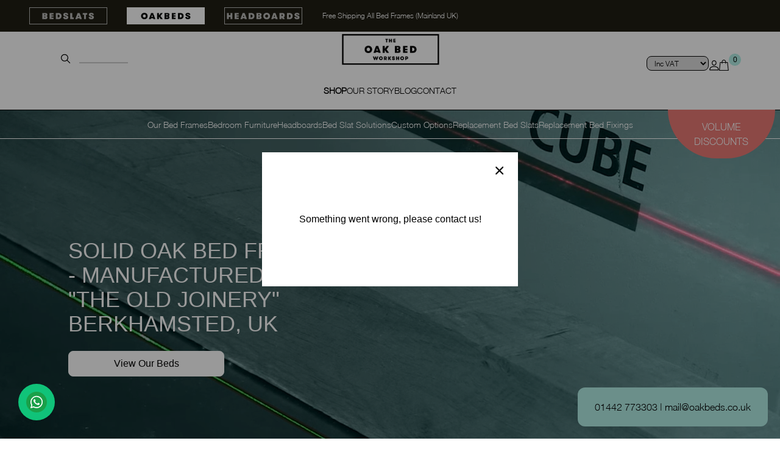

--- FILE ---
content_type: text/html; charset=utf-8
request_url: https://oakbeds.co.uk/
body_size: 54426
content:
<!doctype html>
<html lang="en">
    <head>
<style>
    @font-face {
        font-family: "helvetica-neue";
        src: url(//oakbeds.co.uk/cdn/shop/t/3/assets/HelveticaNeue-Light.woff?v=176134180909393468261671634246) format("woff");
    }
    @font-face {
        font-family: "helvetica-neue-medium";
        src: url(//oakbeds.co.uk/cdn/shop/t/3/assets/HelveticaNeue-Regular.woff?v=154825346549607550791671634250) format("woff");
    }
    @font-face {
        font-family: "helvetica-neue-bold";
        src: url(//oakbeds.co.uk/cdn/shop/t/3/assets/HelveticaNeue-Bold.woff?v=50690177260058556591671634246) format("woff");
    }
</style><meta charset="utf-8">
<meta http-equiv="X-UA-Compatible" content="IE=edge">
<meta name="viewport" content="width=device-width,initial-scale=1">
<meta name="theme-color" content="">
<link rel="canonical" href="https://oakbeds.co.uk/">
<link rel="preconnect" href="https://cdn.shopify.com" crossorigin>
<meta name="google-site-verification" content="hp-RuR9LTTTn4iPKVST-AkW3ciSqiPSyr_lZwBURYJc" /><link rel="icon" type="image/png" href="//oakbeds.co.uk/cdn/shop/files/TheOakBedWorkshop_O_32x32.png?v=1710927242"><title>
    Solid Oak Beds | Custom Options | Direct from Manufacturer
</title>


    <meta name="description" content="Solid Oak Beds: Meticulously Handcrafted in The Old Joinery Berkhamsted, UK. All our Oak Beds are available in Standard UK and European Sizes. Choose Between Flat Pine Bed Slats or Slatted Bed Bases with Beech Sprung Bed Slats, All Customisable to Your Preferences">
<meta property="og:site_name" content="The Oak Bed Workshop ">
<meta property="og:url" content="https://oakbeds.co.uk/">
<meta property="og:title" content="Solid Oak Beds | Custom Options | Direct from Manufacturer">
<meta property="og:type" content="website">
<meta property="og:description" content="Solid Oak Beds: Meticulously Handcrafted in The Old Joinery Berkhamsted, UK. All our Oak Beds are available in Standard UK and European Sizes. Choose Between Flat Pine Bed Slats or Slatted Bed Bases with Beech Sprung Bed Slats, All Customisable to Your Preferences"><meta property="og:image" content="http://oakbeds.co.uk/cdn/shop/files/the_Oak_bed_workshop_Oakbeds.co.uk.jpg?v=1753045019">
    <meta property="og:image:secure_url" content="https://oakbeds.co.uk/cdn/shop/files/the_Oak_bed_workshop_Oakbeds.co.uk.jpg?v=1753045019">
    <meta property="og:image:width" content="1555">
    <meta property="og:image:height" content="612"><meta name="twitter:card" content="summary_large_image">
<meta name="twitter:title" content="Solid Oak Beds | Custom Options | Direct from Manufacturer">
<meta name="twitter:description" content="Solid Oak Beds: Meticulously Handcrafted in The Old Joinery Berkhamsted, UK. All our Oak Beds are available in Standard UK and European Sizes. Choose Between Flat Pine Bed Slats or Slatted Bed Bases with Beech Sprung Bed Slats, All Customisable to Your Preferences"><script>window.performance && window.performance.mark && window.performance.mark('shopify.content_for_header.start');</script><meta id="shopify-digital-wallet" name="shopify-digital-wallet" content="/69128945947/digital_wallets/dialog">
<meta name="shopify-checkout-api-token" content="17b36ab5a530a04b7ef61bf72c5d058c">
<meta id="in-context-paypal-metadata" data-shop-id="69128945947" data-venmo-supported="false" data-environment="production" data-locale="en_US" data-paypal-v4="true" data-currency="GBP">
<script async="async" src="/checkouts/internal/preloads.js?locale=en-GB"></script>
<link rel="preconnect" href="https://shop.app" crossorigin="anonymous">
<script async="async" src="https://shop.app/checkouts/internal/preloads.js?locale=en-GB&shop_id=69128945947" crossorigin="anonymous"></script>
<script id="apple-pay-shop-capabilities" type="application/json">{"shopId":69128945947,"countryCode":"GB","currencyCode":"GBP","merchantCapabilities":["supports3DS"],"merchantId":"gid:\/\/shopify\/Shop\/69128945947","merchantName":"The Oak Bed Workshop ","requiredBillingContactFields":["postalAddress","email","phone"],"requiredShippingContactFields":["postalAddress","email","phone"],"shippingType":"shipping","supportedNetworks":["visa","maestro","masterCard","amex"],"total":{"type":"pending","label":"The Oak Bed Workshop ","amount":"1.00"},"shopifyPaymentsEnabled":true,"supportsSubscriptions":true}</script>
<script id="shopify-features" type="application/json">{"accessToken":"17b36ab5a530a04b7ef61bf72c5d058c","betas":["rich-media-storefront-analytics"],"domain":"oakbeds.co.uk","predictiveSearch":true,"shopId":69128945947,"locale":"en"}</script>
<script>var Shopify = Shopify || {};
Shopify.shop = "oakbeds.myshopify.com";
Shopify.locale = "en";
Shopify.currency = {"active":"GBP","rate":"1.0"};
Shopify.country = "GB";
Shopify.theme = {"name":"headboards\/oakbeds-live","id":139895275803,"schema_name":"Charle Theme","schema_version":"3.0.0","theme_store_id":null,"role":"main"};
Shopify.theme.handle = "null";
Shopify.theme.style = {"id":null,"handle":null};
Shopify.cdnHost = "oakbeds.co.uk/cdn";
Shopify.routes = Shopify.routes || {};
Shopify.routes.root = "/";</script>
<script type="module">!function(o){(o.Shopify=o.Shopify||{}).modules=!0}(window);</script>
<script>!function(o){function n(){var o=[];function n(){o.push(Array.prototype.slice.apply(arguments))}return n.q=o,n}var t=o.Shopify=o.Shopify||{};t.loadFeatures=n(),t.autoloadFeatures=n()}(window);</script>
<script>
  window.ShopifyPay = window.ShopifyPay || {};
  window.ShopifyPay.apiHost = "shop.app\/pay";
  window.ShopifyPay.redirectState = null;
</script>
<script id="shop-js-analytics" type="application/json">{"pageType":"index"}</script>
<script defer="defer" async type="module" src="//oakbeds.co.uk/cdn/shopifycloud/shop-js/modules/v2/client.init-shop-cart-sync_BdyHc3Nr.en.esm.js"></script>
<script defer="defer" async type="module" src="//oakbeds.co.uk/cdn/shopifycloud/shop-js/modules/v2/chunk.common_Daul8nwZ.esm.js"></script>
<script type="module">
  await import("//oakbeds.co.uk/cdn/shopifycloud/shop-js/modules/v2/client.init-shop-cart-sync_BdyHc3Nr.en.esm.js");
await import("//oakbeds.co.uk/cdn/shopifycloud/shop-js/modules/v2/chunk.common_Daul8nwZ.esm.js");

  window.Shopify.SignInWithShop?.initShopCartSync?.({"fedCMEnabled":true,"windoidEnabled":true});

</script>
<script>
  window.Shopify = window.Shopify || {};
  if (!window.Shopify.featureAssets) window.Shopify.featureAssets = {};
  window.Shopify.featureAssets['shop-js'] = {"shop-cart-sync":["modules/v2/client.shop-cart-sync_QYOiDySF.en.esm.js","modules/v2/chunk.common_Daul8nwZ.esm.js"],"init-fed-cm":["modules/v2/client.init-fed-cm_DchLp9rc.en.esm.js","modules/v2/chunk.common_Daul8nwZ.esm.js"],"shop-button":["modules/v2/client.shop-button_OV7bAJc5.en.esm.js","modules/v2/chunk.common_Daul8nwZ.esm.js"],"init-windoid":["modules/v2/client.init-windoid_DwxFKQ8e.en.esm.js","modules/v2/chunk.common_Daul8nwZ.esm.js"],"shop-cash-offers":["modules/v2/client.shop-cash-offers_DWtL6Bq3.en.esm.js","modules/v2/chunk.common_Daul8nwZ.esm.js","modules/v2/chunk.modal_CQq8HTM6.esm.js"],"shop-toast-manager":["modules/v2/client.shop-toast-manager_CX9r1SjA.en.esm.js","modules/v2/chunk.common_Daul8nwZ.esm.js"],"init-shop-email-lookup-coordinator":["modules/v2/client.init-shop-email-lookup-coordinator_UhKnw74l.en.esm.js","modules/v2/chunk.common_Daul8nwZ.esm.js"],"pay-button":["modules/v2/client.pay-button_DzxNnLDY.en.esm.js","modules/v2/chunk.common_Daul8nwZ.esm.js"],"avatar":["modules/v2/client.avatar_BTnouDA3.en.esm.js"],"init-shop-cart-sync":["modules/v2/client.init-shop-cart-sync_BdyHc3Nr.en.esm.js","modules/v2/chunk.common_Daul8nwZ.esm.js"],"shop-login-button":["modules/v2/client.shop-login-button_D8B466_1.en.esm.js","modules/v2/chunk.common_Daul8nwZ.esm.js","modules/v2/chunk.modal_CQq8HTM6.esm.js"],"init-customer-accounts-sign-up":["modules/v2/client.init-customer-accounts-sign-up_C8fpPm4i.en.esm.js","modules/v2/client.shop-login-button_D8B466_1.en.esm.js","modules/v2/chunk.common_Daul8nwZ.esm.js","modules/v2/chunk.modal_CQq8HTM6.esm.js"],"init-shop-for-new-customer-accounts":["modules/v2/client.init-shop-for-new-customer-accounts_CVTO0Ztu.en.esm.js","modules/v2/client.shop-login-button_D8B466_1.en.esm.js","modules/v2/chunk.common_Daul8nwZ.esm.js","modules/v2/chunk.modal_CQq8HTM6.esm.js"],"init-customer-accounts":["modules/v2/client.init-customer-accounts_dRgKMfrE.en.esm.js","modules/v2/client.shop-login-button_D8B466_1.en.esm.js","modules/v2/chunk.common_Daul8nwZ.esm.js","modules/v2/chunk.modal_CQq8HTM6.esm.js"],"shop-follow-button":["modules/v2/client.shop-follow-button_CkZpjEct.en.esm.js","modules/v2/chunk.common_Daul8nwZ.esm.js","modules/v2/chunk.modal_CQq8HTM6.esm.js"],"lead-capture":["modules/v2/client.lead-capture_BntHBhfp.en.esm.js","modules/v2/chunk.common_Daul8nwZ.esm.js","modules/v2/chunk.modal_CQq8HTM6.esm.js"],"checkout-modal":["modules/v2/client.checkout-modal_CfxcYbTm.en.esm.js","modules/v2/chunk.common_Daul8nwZ.esm.js","modules/v2/chunk.modal_CQq8HTM6.esm.js"],"shop-login":["modules/v2/client.shop-login_Da4GZ2H6.en.esm.js","modules/v2/chunk.common_Daul8nwZ.esm.js","modules/v2/chunk.modal_CQq8HTM6.esm.js"],"payment-terms":["modules/v2/client.payment-terms_MV4M3zvL.en.esm.js","modules/v2/chunk.common_Daul8nwZ.esm.js","modules/v2/chunk.modal_CQq8HTM6.esm.js"]};
</script>
<script id="__st">var __st={"a":69128945947,"offset":0,"reqid":"48e367e0-7b9d-412e-b3e2-5a1bc22c0925-1769027844","pageurl":"oakbeds.co.uk\/","u":"ee0e7d12f290","p":"home"};</script>
<script>window.ShopifyPaypalV4VisibilityTracking = true;</script>
<script id="captcha-bootstrap">!function(){'use strict';const t='contact',e='account',n='new_comment',o=[[t,t],['blogs',n],['comments',n],[t,'customer']],c=[[e,'customer_login'],[e,'guest_login'],[e,'recover_customer_password'],[e,'create_customer']],r=t=>t.map((([t,e])=>`form[action*='/${t}']:not([data-nocaptcha='true']) input[name='form_type'][value='${e}']`)).join(','),a=t=>()=>t?[...document.querySelectorAll(t)].map((t=>t.form)):[];function s(){const t=[...o],e=r(t);return a(e)}const i='password',u='form_key',d=['recaptcha-v3-token','g-recaptcha-response','h-captcha-response',i],f=()=>{try{return window.sessionStorage}catch{return}},m='__shopify_v',_=t=>t.elements[u];function p(t,e,n=!1){try{const o=window.sessionStorage,c=JSON.parse(o.getItem(e)),{data:r}=function(t){const{data:e,action:n}=t;return t[m]||n?{data:e,action:n}:{data:t,action:n}}(c);for(const[e,n]of Object.entries(r))t.elements[e]&&(t.elements[e].value=n);n&&o.removeItem(e)}catch(o){console.error('form repopulation failed',{error:o})}}const l='form_type',E='cptcha';function T(t){t.dataset[E]=!0}const w=window,h=w.document,L='Shopify',v='ce_forms',y='captcha';let A=!1;((t,e)=>{const n=(g='f06e6c50-85a8-45c8-87d0-21a2b65856fe',I='https://cdn.shopify.com/shopifycloud/storefront-forms-hcaptcha/ce_storefront_forms_captcha_hcaptcha.v1.5.2.iife.js',D={infoText:'Protected by hCaptcha',privacyText:'Privacy',termsText:'Terms'},(t,e,n)=>{const o=w[L][v],c=o.bindForm;if(c)return c(t,g,e,D).then(n);var r;o.q.push([[t,g,e,D],n]),r=I,A||(h.body.append(Object.assign(h.createElement('script'),{id:'captcha-provider',async:!0,src:r})),A=!0)});var g,I,D;w[L]=w[L]||{},w[L][v]=w[L][v]||{},w[L][v].q=[],w[L][y]=w[L][y]||{},w[L][y].protect=function(t,e){n(t,void 0,e),T(t)},Object.freeze(w[L][y]),function(t,e,n,w,h,L){const[v,y,A,g]=function(t,e,n){const i=e?o:[],u=t?c:[],d=[...i,...u],f=r(d),m=r(i),_=r(d.filter((([t,e])=>n.includes(e))));return[a(f),a(m),a(_),s()]}(w,h,L),I=t=>{const e=t.target;return e instanceof HTMLFormElement?e:e&&e.form},D=t=>v().includes(t);t.addEventListener('submit',(t=>{const e=I(t);if(!e)return;const n=D(e)&&!e.dataset.hcaptchaBound&&!e.dataset.recaptchaBound,o=_(e),c=g().includes(e)&&(!o||!o.value);(n||c)&&t.preventDefault(),c&&!n&&(function(t){try{if(!f())return;!function(t){const e=f();if(!e)return;const n=_(t);if(!n)return;const o=n.value;o&&e.removeItem(o)}(t);const e=Array.from(Array(32),(()=>Math.random().toString(36)[2])).join('');!function(t,e){_(t)||t.append(Object.assign(document.createElement('input'),{type:'hidden',name:u})),t.elements[u].value=e}(t,e),function(t,e){const n=f();if(!n)return;const o=[...t.querySelectorAll(`input[type='${i}']`)].map((({name:t})=>t)),c=[...d,...o],r={};for(const[a,s]of new FormData(t).entries())c.includes(a)||(r[a]=s);n.setItem(e,JSON.stringify({[m]:1,action:t.action,data:r}))}(t,e)}catch(e){console.error('failed to persist form',e)}}(e),e.submit())}));const S=(t,e)=>{t&&!t.dataset[E]&&(n(t,e.some((e=>e===t))),T(t))};for(const o of['focusin','change'])t.addEventListener(o,(t=>{const e=I(t);D(e)&&S(e,y())}));const B=e.get('form_key'),M=e.get(l),P=B&&M;t.addEventListener('DOMContentLoaded',(()=>{const t=y();if(P)for(const e of t)e.elements[l].value===M&&p(e,B);[...new Set([...A(),...v().filter((t=>'true'===t.dataset.shopifyCaptcha))])].forEach((e=>S(e,t)))}))}(h,new URLSearchParams(w.location.search),n,t,e,['guest_login'])})(!0,!0)}();</script>
<script integrity="sha256-4kQ18oKyAcykRKYeNunJcIwy7WH5gtpwJnB7kiuLZ1E=" data-source-attribution="shopify.loadfeatures" defer="defer" src="//oakbeds.co.uk/cdn/shopifycloud/storefront/assets/storefront/load_feature-a0a9edcb.js" crossorigin="anonymous"></script>
<script crossorigin="anonymous" defer="defer" src="//oakbeds.co.uk/cdn/shopifycloud/storefront/assets/shopify_pay/storefront-65b4c6d7.js?v=20250812"></script>
<script data-source-attribution="shopify.dynamic_checkout.dynamic.init">var Shopify=Shopify||{};Shopify.PaymentButton=Shopify.PaymentButton||{isStorefrontPortableWallets:!0,init:function(){window.Shopify.PaymentButton.init=function(){};var t=document.createElement("script");t.src="https://oakbeds.co.uk/cdn/shopifycloud/portable-wallets/latest/portable-wallets.en.js",t.type="module",document.head.appendChild(t)}};
</script>
<script data-source-attribution="shopify.dynamic_checkout.buyer_consent">
  function portableWalletsHideBuyerConsent(e){var t=document.getElementById("shopify-buyer-consent"),n=document.getElementById("shopify-subscription-policy-button");t&&n&&(t.classList.add("hidden"),t.setAttribute("aria-hidden","true"),n.removeEventListener("click",e))}function portableWalletsShowBuyerConsent(e){var t=document.getElementById("shopify-buyer-consent"),n=document.getElementById("shopify-subscription-policy-button");t&&n&&(t.classList.remove("hidden"),t.removeAttribute("aria-hidden"),n.addEventListener("click",e))}window.Shopify?.PaymentButton&&(window.Shopify.PaymentButton.hideBuyerConsent=portableWalletsHideBuyerConsent,window.Shopify.PaymentButton.showBuyerConsent=portableWalletsShowBuyerConsent);
</script>
<script data-source-attribution="shopify.dynamic_checkout.cart.bootstrap">document.addEventListener("DOMContentLoaded",(function(){function t(){return document.querySelector("shopify-accelerated-checkout-cart, shopify-accelerated-checkout")}if(t())Shopify.PaymentButton.init();else{new MutationObserver((function(e,n){t()&&(Shopify.PaymentButton.init(),n.disconnect())})).observe(document.body,{childList:!0,subtree:!0})}}));
</script>
<link id="shopify-accelerated-checkout-styles" rel="stylesheet" media="screen" href="https://oakbeds.co.uk/cdn/shopifycloud/portable-wallets/latest/accelerated-checkout-backwards-compat.css" crossorigin="anonymous">
<style id="shopify-accelerated-checkout-cart">
        #shopify-buyer-consent {
  margin-top: 1em;
  display: inline-block;
  width: 100%;
}

#shopify-buyer-consent.hidden {
  display: none;
}

#shopify-subscription-policy-button {
  background: none;
  border: none;
  padding: 0;
  text-decoration: underline;
  font-size: inherit;
  cursor: pointer;
}

#shopify-subscription-policy-button::before {
  box-shadow: none;
}

      </style>

<script>window.performance && window.performance.mark && window.performance.mark('shopify.content_for_header.end');</script>

        <meta
            charset='utf-8'
          >
        <meta
            http-equiv='X-UA-Compatible'
            content='IE=edge'
        >
        <meta
            name='viewport'
            content='width=device-width,initial-scale=1'
        >

        <link rel="stylesheet" href="https://cdnjs.cloudflare.com/ajax/libs/font-awesome/6.1.1/css/all.min.css"><link href="//oakbeds.co.uk/cdn/shop/t/3/assets/splide.min.css?v=108350735067326167021671634247" rel="stylesheet" type="text/css" media="all" /><script src="//oakbeds.co.uk/cdn/shop/t/3/assets/splide.min.js?v=15323724465567850331671634245" type="text/javascript"></script><script src="//oakbeds.co.uk/cdn/shop/t/3/assets/splide-extension-auto-scroll.min.js?v=157408630528621081061671634240" type="text/javascript"></script><script src="//oakbeds.co.uk/cdn/shop/t/3/assets/glide.min.js?v=110726346177345189581671634245" type="text/javascript"></script><link href="//oakbeds.co.uk/cdn/shop/t/3/assets/glide.core.min.css?v=59184678847078418331671634247" rel="stylesheet" type="text/css" media="all" /><link href="//oakbeds.co.uk/cdn/shop/t/3/assets/glide.theme.min.css?v=143880460705596669091671634245" rel="stylesheet" type="text/css" media="all" /><link href="//oakbeds.co.uk/cdn/shop/t/3/assets/theme.min.css?v=159275988492238878001688463509" rel="stylesheet" type="text/css" media="all" /><link href="//oakbeds.co.uk/cdn/shop/t/3/assets/gocart.css?v=117670627341292267701688463508" rel="stylesheet" type="text/css" media="all" /><script type="text/javascript">
    (function(c,l,a,r,i,t,y){
        c[a]=c[a]||function(){(c[a].q=c[a].q||[]).push(arguments)};
        t=l.createElement(r);t.async=1;t.src="https://www.clarity.ms/tag/"+i;
        y=l.getElementsByTagName(r)[0];y.parentNode.insertBefore(t,y);
    })(window, document, "clarity", "script", "iu2bxawt5h");
</script><!-- BEGIN app block: shopify://apps/yotpo-product-reviews/blocks/reviews_tab/eb7dfd7d-db44-4334-bc49-c893b51b36cf -->



<!-- END app block --><!-- BEGIN app block: shopify://apps/musbu-wa-chat/blocks/app-embed/267d7a73-494b-4925-ba55-49fe70b0f09e -->

<div id="cx_whatsapp_init"></div>


<script>
console.log("--------------CX - WhatsApp Chat---------------");
window.cxMusbuMetaData = {"id":10915,"shop_id":"oakbeds.myshopify.com","button_color":"#000000","button_position":"left","button_size":44,"mobile_view":1,"where_to_show":"all","background_color":"#ffbb00s","button_shape":"circle","isBackground":false,"icon_uid":16,"whatsapp_number":"+441442773303","whatsapp_text":null,"pro_icon":"1","sendProductUrl":1,"review_enabled":"1","status":1,"channels":[{"type":"whatsapp","number":"+441442773303","message":null,"icon_uid":16,"displayOnDesktop":true,"displayOnMobile":true}],"styling":{"buttonLayout":"1","singleAccountLayout":"0","multipleAccountLayout":"1","desktopPosition":"left","customDesktopSpacing":false,"desktopSpacing1":"10","desktopSpacing2":"10","mobilePosition":"left","customMobileSpacing":true,"mobileSpacing1":"10","mobileSpacing2":"10","buttonBackgroundColor":"#10c379","popupBackgroundColor":"#141414","hoverText":null,"popupTitle":null,"popupSubtitle":null,"buttonHeading":null,"buttonSubHeading":null,"pageLinks":[{"page":null}],"isPreset":["2"],"presetId":"29","isRounded":false,"isCustomIcon":["1"],"selectedCustomIcon":"svg1","defaultChatMessage":null,"chatInputPlaceholder":null,"chatButtonName":null,"isPulse":false},"settings":null,"created_at":"2024-04-26T14:33:19.000000Z","updated_at":"2024-06-25T08:00:40.000000Z"};

// Check if FontAwesome object exists
if (typeof FontAwesome == "undefined") {
    // FontAwesome is not loaded, add the CDN link
    var link = document.createElement("link");
    link.rel = "stylesheet";
    link.href = "https://cdnjs.cloudflare.com/ajax/libs/font-awesome/5.15.3/css/fontawesome.min.css";
    link.integrity = "sha512-OdEXQYCOldjqUEsuMKsZRj93Ht23QRlhIb8E/X0sbwZhme8eUw6g8q7AdxGJKakcBbv7+/PX0Gc2btf7Ru8cZA==";
    link.crossOrigin = "anonymous";
    link.referrerPolicy = "no-referrer";
    document.head.appendChild(link);
}
</script>


<!-- END app block --><!-- BEGIN app block: shopify://apps/yotpo-product-reviews/blocks/settings/eb7dfd7d-db44-4334-bc49-c893b51b36cf -->


  <script type="text/javascript" src="https://cdn-widgetsrepository.yotpo.com/v1/loader/UJMZ0Bdl4wDFmkneFWZmLE794n0bxIJhndSZWK6f?languageCode=en" async></script>



  
<!-- END app block --><script src="https://cdn.shopify.com/extensions/019a15d4-71d4-7279-8062-f2f76f98d8e1/musbu-49/assets/cx_whatsapp_button.js" type="text/javascript" defer="defer"></script>
<link href="https://cdn.shopify.com/extensions/019a15d4-71d4-7279-8062-f2f76f98d8e1/musbu-49/assets/musbu-chat-support.css" rel="stylesheet" type="text/css" media="all">
<link href="https://cdn.shopify.com/extensions/019bb1f6-fcbe-7366-b948-e666c117b26c/advanced-product-options-176/assets/mws_apo_bundle.css" rel="stylesheet" type="text/css" media="all">
<link href="https://monorail-edge.shopifysvc.com" rel="dns-prefetch">
<script>(function(){if ("sendBeacon" in navigator && "performance" in window) {try {var session_token_from_headers = performance.getEntriesByType('navigation')[0].serverTiming.find(x => x.name == '_s').description;} catch {var session_token_from_headers = undefined;}var session_cookie_matches = document.cookie.match(/_shopify_s=([^;]*)/);var session_token_from_cookie = session_cookie_matches && session_cookie_matches.length === 2 ? session_cookie_matches[1] : "";var session_token = session_token_from_headers || session_token_from_cookie || "";function handle_abandonment_event(e) {var entries = performance.getEntries().filter(function(entry) {return /monorail-edge.shopifysvc.com/.test(entry.name);});if (!window.abandonment_tracked && entries.length === 0) {window.abandonment_tracked = true;var currentMs = Date.now();var navigation_start = performance.timing.navigationStart;var payload = {shop_id: 69128945947,url: window.location.href,navigation_start,duration: currentMs - navigation_start,session_token,page_type: "index"};window.navigator.sendBeacon("https://monorail-edge.shopifysvc.com/v1/produce", JSON.stringify({schema_id: "online_store_buyer_site_abandonment/1.1",payload: payload,metadata: {event_created_at_ms: currentMs,event_sent_at_ms: currentMs}}));}}window.addEventListener('pagehide', handle_abandonment_event);}}());</script>
<script id="web-pixels-manager-setup">(function e(e,d,r,n,o){if(void 0===o&&(o={}),!Boolean(null===(a=null===(i=window.Shopify)||void 0===i?void 0:i.analytics)||void 0===a?void 0:a.replayQueue)){var i,a;window.Shopify=window.Shopify||{};var t=window.Shopify;t.analytics=t.analytics||{};var s=t.analytics;s.replayQueue=[],s.publish=function(e,d,r){return s.replayQueue.push([e,d,r]),!0};try{self.performance.mark("wpm:start")}catch(e){}var l=function(){var e={modern:/Edge?\/(1{2}[4-9]|1[2-9]\d|[2-9]\d{2}|\d{4,})\.\d+(\.\d+|)|Firefox\/(1{2}[4-9]|1[2-9]\d|[2-9]\d{2}|\d{4,})\.\d+(\.\d+|)|Chrom(ium|e)\/(9{2}|\d{3,})\.\d+(\.\d+|)|(Maci|X1{2}).+ Version\/(15\.\d+|(1[6-9]|[2-9]\d|\d{3,})\.\d+)([,.]\d+|)( \(\w+\)|)( Mobile\/\w+|) Safari\/|Chrome.+OPR\/(9{2}|\d{3,})\.\d+\.\d+|(CPU[ +]OS|iPhone[ +]OS|CPU[ +]iPhone|CPU IPhone OS|CPU iPad OS)[ +]+(15[._]\d+|(1[6-9]|[2-9]\d|\d{3,})[._]\d+)([._]\d+|)|Android:?[ /-](13[3-9]|1[4-9]\d|[2-9]\d{2}|\d{4,})(\.\d+|)(\.\d+|)|Android.+Firefox\/(13[5-9]|1[4-9]\d|[2-9]\d{2}|\d{4,})\.\d+(\.\d+|)|Android.+Chrom(ium|e)\/(13[3-9]|1[4-9]\d|[2-9]\d{2}|\d{4,})\.\d+(\.\d+|)|SamsungBrowser\/([2-9]\d|\d{3,})\.\d+/,legacy:/Edge?\/(1[6-9]|[2-9]\d|\d{3,})\.\d+(\.\d+|)|Firefox\/(5[4-9]|[6-9]\d|\d{3,})\.\d+(\.\d+|)|Chrom(ium|e)\/(5[1-9]|[6-9]\d|\d{3,})\.\d+(\.\d+|)([\d.]+$|.*Safari\/(?![\d.]+ Edge\/[\d.]+$))|(Maci|X1{2}).+ Version\/(10\.\d+|(1[1-9]|[2-9]\d|\d{3,})\.\d+)([,.]\d+|)( \(\w+\)|)( Mobile\/\w+|) Safari\/|Chrome.+OPR\/(3[89]|[4-9]\d|\d{3,})\.\d+\.\d+|(CPU[ +]OS|iPhone[ +]OS|CPU[ +]iPhone|CPU IPhone OS|CPU iPad OS)[ +]+(10[._]\d+|(1[1-9]|[2-9]\d|\d{3,})[._]\d+)([._]\d+|)|Android:?[ /-](13[3-9]|1[4-9]\d|[2-9]\d{2}|\d{4,})(\.\d+|)(\.\d+|)|Mobile Safari.+OPR\/([89]\d|\d{3,})\.\d+\.\d+|Android.+Firefox\/(13[5-9]|1[4-9]\d|[2-9]\d{2}|\d{4,})\.\d+(\.\d+|)|Android.+Chrom(ium|e)\/(13[3-9]|1[4-9]\d|[2-9]\d{2}|\d{4,})\.\d+(\.\d+|)|Android.+(UC? ?Browser|UCWEB|U3)[ /]?(15\.([5-9]|\d{2,})|(1[6-9]|[2-9]\d|\d{3,})\.\d+)\.\d+|SamsungBrowser\/(5\.\d+|([6-9]|\d{2,})\.\d+)|Android.+MQ{2}Browser\/(14(\.(9|\d{2,})|)|(1[5-9]|[2-9]\d|\d{3,})(\.\d+|))(\.\d+|)|K[Aa][Ii]OS\/(3\.\d+|([4-9]|\d{2,})\.\d+)(\.\d+|)/},d=e.modern,r=e.legacy,n=navigator.userAgent;return n.match(d)?"modern":n.match(r)?"legacy":"unknown"}(),u="modern"===l?"modern":"legacy",c=(null!=n?n:{modern:"",legacy:""})[u],f=function(e){return[e.baseUrl,"/wpm","/b",e.hashVersion,"modern"===e.buildTarget?"m":"l",".js"].join("")}({baseUrl:d,hashVersion:r,buildTarget:u}),m=function(e){var d=e.version,r=e.bundleTarget,n=e.surface,o=e.pageUrl,i=e.monorailEndpoint;return{emit:function(e){var a=e.status,t=e.errorMsg,s=(new Date).getTime(),l=JSON.stringify({metadata:{event_sent_at_ms:s},events:[{schema_id:"web_pixels_manager_load/3.1",payload:{version:d,bundle_target:r,page_url:o,status:a,surface:n,error_msg:t},metadata:{event_created_at_ms:s}}]});if(!i)return console&&console.warn&&console.warn("[Web Pixels Manager] No Monorail endpoint provided, skipping logging."),!1;try{return self.navigator.sendBeacon.bind(self.navigator)(i,l)}catch(e){}var u=new XMLHttpRequest;try{return u.open("POST",i,!0),u.setRequestHeader("Content-Type","text/plain"),u.send(l),!0}catch(e){return console&&console.warn&&console.warn("[Web Pixels Manager] Got an unhandled error while logging to Monorail."),!1}}}}({version:r,bundleTarget:l,surface:e.surface,pageUrl:self.location.href,monorailEndpoint:e.monorailEndpoint});try{o.browserTarget=l,function(e){var d=e.src,r=e.async,n=void 0===r||r,o=e.onload,i=e.onerror,a=e.sri,t=e.scriptDataAttributes,s=void 0===t?{}:t,l=document.createElement("script"),u=document.querySelector("head"),c=document.querySelector("body");if(l.async=n,l.src=d,a&&(l.integrity=a,l.crossOrigin="anonymous"),s)for(var f in s)if(Object.prototype.hasOwnProperty.call(s,f))try{l.dataset[f]=s[f]}catch(e){}if(o&&l.addEventListener("load",o),i&&l.addEventListener("error",i),u)u.appendChild(l);else{if(!c)throw new Error("Did not find a head or body element to append the script");c.appendChild(l)}}({src:f,async:!0,onload:function(){if(!function(){var e,d;return Boolean(null===(d=null===(e=window.Shopify)||void 0===e?void 0:e.analytics)||void 0===d?void 0:d.initialized)}()){var d=window.webPixelsManager.init(e)||void 0;if(d){var r=window.Shopify.analytics;r.replayQueue.forEach((function(e){var r=e[0],n=e[1],o=e[2];d.publishCustomEvent(r,n,o)})),r.replayQueue=[],r.publish=d.publishCustomEvent,r.visitor=d.visitor,r.initialized=!0}}},onerror:function(){return m.emit({status:"failed",errorMsg:"".concat(f," has failed to load")})},sri:function(e){var d=/^sha384-[A-Za-z0-9+/=]+$/;return"string"==typeof e&&d.test(e)}(c)?c:"",scriptDataAttributes:o}),m.emit({status:"loading"})}catch(e){m.emit({status:"failed",errorMsg:(null==e?void 0:e.message)||"Unknown error"})}}})({shopId: 69128945947,storefrontBaseUrl: "https://oakbeds.co.uk",extensionsBaseUrl: "https://extensions.shopifycdn.com/cdn/shopifycloud/web-pixels-manager",monorailEndpoint: "https://monorail-edge.shopifysvc.com/unstable/produce_batch",surface: "storefront-renderer",enabledBetaFlags: ["2dca8a86"],webPixelsConfigList: [{"id":"2141880693","configuration":"{\"tagID\":\"2613875148142\"}","eventPayloadVersion":"v1","runtimeContext":"STRICT","scriptVersion":"18031546ee651571ed29edbe71a3550b","type":"APP","apiClientId":3009811,"privacyPurposes":["ANALYTICS","MARKETING","SALE_OF_DATA"],"dataSharingAdjustments":{"protectedCustomerApprovalScopes":["read_customer_address","read_customer_email","read_customer_name","read_customer_personal_data","read_customer_phone"]}},{"id":"968327541","configuration":"{\"config\":\"{\\\"pixel_id\\\":\\\"GT-5M35B62\\\",\\\"target_country\\\":\\\"GB\\\",\\\"gtag_events\\\":[{\\\"type\\\":\\\"purchase\\\",\\\"action_label\\\":\\\"MC-45JLMDSSZ0\\\"},{\\\"type\\\":\\\"page_view\\\",\\\"action_label\\\":\\\"MC-45JLMDSSZ0\\\"},{\\\"type\\\":\\\"view_item\\\",\\\"action_label\\\":\\\"MC-45JLMDSSZ0\\\"}],\\\"enable_monitoring_mode\\\":false}\"}","eventPayloadVersion":"v1","runtimeContext":"OPEN","scriptVersion":"b2a88bafab3e21179ed38636efcd8a93","type":"APP","apiClientId":1780363,"privacyPurposes":[],"dataSharingAdjustments":{"protectedCustomerApprovalScopes":["read_customer_address","read_customer_email","read_customer_name","read_customer_personal_data","read_customer_phone"]}},{"id":"shopify-app-pixel","configuration":"{}","eventPayloadVersion":"v1","runtimeContext":"STRICT","scriptVersion":"0450","apiClientId":"shopify-pixel","type":"APP","privacyPurposes":["ANALYTICS","MARKETING"]},{"id":"shopify-custom-pixel","eventPayloadVersion":"v1","runtimeContext":"LAX","scriptVersion":"0450","apiClientId":"shopify-pixel","type":"CUSTOM","privacyPurposes":["ANALYTICS","MARKETING"]}],isMerchantRequest: false,initData: {"shop":{"name":"The Oak Bed Workshop ","paymentSettings":{"currencyCode":"GBP"},"myshopifyDomain":"oakbeds.myshopify.com","countryCode":"GB","storefrontUrl":"https:\/\/oakbeds.co.uk"},"customer":null,"cart":null,"checkout":null,"productVariants":[],"purchasingCompany":null},},"https://oakbeds.co.uk/cdn","fcfee988w5aeb613cpc8e4bc33m6693e112",{"modern":"","legacy":""},{"shopId":"69128945947","storefrontBaseUrl":"https:\/\/oakbeds.co.uk","extensionBaseUrl":"https:\/\/extensions.shopifycdn.com\/cdn\/shopifycloud\/web-pixels-manager","surface":"storefront-renderer","enabledBetaFlags":"[\"2dca8a86\"]","isMerchantRequest":"false","hashVersion":"fcfee988w5aeb613cpc8e4bc33m6693e112","publish":"custom","events":"[[\"page_viewed\",{}]]"});</script><script>
  window.ShopifyAnalytics = window.ShopifyAnalytics || {};
  window.ShopifyAnalytics.meta = window.ShopifyAnalytics.meta || {};
  window.ShopifyAnalytics.meta.currency = 'GBP';
  var meta = {"page":{"pageType":"home","requestId":"48e367e0-7b9d-412e-b3e2-5a1bc22c0925-1769027844"}};
  for (var attr in meta) {
    window.ShopifyAnalytics.meta[attr] = meta[attr];
  }
</script>
<script class="analytics">
  (function () {
    var customDocumentWrite = function(content) {
      var jquery = null;

      if (window.jQuery) {
        jquery = window.jQuery;
      } else if (window.Checkout && window.Checkout.$) {
        jquery = window.Checkout.$;
      }

      if (jquery) {
        jquery('body').append(content);
      }
    };

    var hasLoggedConversion = function(token) {
      if (token) {
        return document.cookie.indexOf('loggedConversion=' + token) !== -1;
      }
      return false;
    }

    var setCookieIfConversion = function(token) {
      if (token) {
        var twoMonthsFromNow = new Date(Date.now());
        twoMonthsFromNow.setMonth(twoMonthsFromNow.getMonth() + 2);

        document.cookie = 'loggedConversion=' + token + '; expires=' + twoMonthsFromNow;
      }
    }

    var trekkie = window.ShopifyAnalytics.lib = window.trekkie = window.trekkie || [];
    if (trekkie.integrations) {
      return;
    }
    trekkie.methods = [
      'identify',
      'page',
      'ready',
      'track',
      'trackForm',
      'trackLink'
    ];
    trekkie.factory = function(method) {
      return function() {
        var args = Array.prototype.slice.call(arguments);
        args.unshift(method);
        trekkie.push(args);
        return trekkie;
      };
    };
    for (var i = 0; i < trekkie.methods.length; i++) {
      var key = trekkie.methods[i];
      trekkie[key] = trekkie.factory(key);
    }
    trekkie.load = function(config) {
      trekkie.config = config || {};
      trekkie.config.initialDocumentCookie = document.cookie;
      var first = document.getElementsByTagName('script')[0];
      var script = document.createElement('script');
      script.type = 'text/javascript';
      script.onerror = function(e) {
        var scriptFallback = document.createElement('script');
        scriptFallback.type = 'text/javascript';
        scriptFallback.onerror = function(error) {
                var Monorail = {
      produce: function produce(monorailDomain, schemaId, payload) {
        var currentMs = new Date().getTime();
        var event = {
          schema_id: schemaId,
          payload: payload,
          metadata: {
            event_created_at_ms: currentMs,
            event_sent_at_ms: currentMs
          }
        };
        return Monorail.sendRequest("https://" + monorailDomain + "/v1/produce", JSON.stringify(event));
      },
      sendRequest: function sendRequest(endpointUrl, payload) {
        // Try the sendBeacon API
        if (window && window.navigator && typeof window.navigator.sendBeacon === 'function' && typeof window.Blob === 'function' && !Monorail.isIos12()) {
          var blobData = new window.Blob([payload], {
            type: 'text/plain'
          });

          if (window.navigator.sendBeacon(endpointUrl, blobData)) {
            return true;
          } // sendBeacon was not successful

        } // XHR beacon

        var xhr = new XMLHttpRequest();

        try {
          xhr.open('POST', endpointUrl);
          xhr.setRequestHeader('Content-Type', 'text/plain');
          xhr.send(payload);
        } catch (e) {
          console.log(e);
        }

        return false;
      },
      isIos12: function isIos12() {
        return window.navigator.userAgent.lastIndexOf('iPhone; CPU iPhone OS 12_') !== -1 || window.navigator.userAgent.lastIndexOf('iPad; CPU OS 12_') !== -1;
      }
    };
    Monorail.produce('monorail-edge.shopifysvc.com',
      'trekkie_storefront_load_errors/1.1',
      {shop_id: 69128945947,
      theme_id: 139895275803,
      app_name: "storefront",
      context_url: window.location.href,
      source_url: "//oakbeds.co.uk/cdn/s/trekkie.storefront.cd680fe47e6c39ca5d5df5f0a32d569bc48c0f27.min.js"});

        };
        scriptFallback.async = true;
        scriptFallback.src = '//oakbeds.co.uk/cdn/s/trekkie.storefront.cd680fe47e6c39ca5d5df5f0a32d569bc48c0f27.min.js';
        first.parentNode.insertBefore(scriptFallback, first);
      };
      script.async = true;
      script.src = '//oakbeds.co.uk/cdn/s/trekkie.storefront.cd680fe47e6c39ca5d5df5f0a32d569bc48c0f27.min.js';
      first.parentNode.insertBefore(script, first);
    };
    trekkie.load(
      {"Trekkie":{"appName":"storefront","development":false,"defaultAttributes":{"shopId":69128945947,"isMerchantRequest":null,"themeId":139895275803,"themeCityHash":"12616355298234704882","contentLanguage":"en","currency":"GBP","eventMetadataId":"5a706e4a-2dc2-471a-8edf-99b7521e12e3"},"isServerSideCookieWritingEnabled":true,"monorailRegion":"shop_domain","enabledBetaFlags":["65f19447"]},"Session Attribution":{},"S2S":{"facebookCapiEnabled":false,"source":"trekkie-storefront-renderer","apiClientId":580111}}
    );

    var loaded = false;
    trekkie.ready(function() {
      if (loaded) return;
      loaded = true;

      window.ShopifyAnalytics.lib = window.trekkie;

      var originalDocumentWrite = document.write;
      document.write = customDocumentWrite;
      try { window.ShopifyAnalytics.merchantGoogleAnalytics.call(this); } catch(error) {};
      document.write = originalDocumentWrite;

      window.ShopifyAnalytics.lib.page(null,{"pageType":"home","requestId":"48e367e0-7b9d-412e-b3e2-5a1bc22c0925-1769027844","shopifyEmitted":true});

      var match = window.location.pathname.match(/checkouts\/(.+)\/(thank_you|post_purchase)/)
      var token = match? match[1]: undefined;
      if (!hasLoggedConversion(token)) {
        setCookieIfConversion(token);
        
      }
    });


        var eventsListenerScript = document.createElement('script');
        eventsListenerScript.async = true;
        eventsListenerScript.src = "//oakbeds.co.uk/cdn/shopifycloud/storefront/assets/shop_events_listener-3da45d37.js";
        document.getElementsByTagName('head')[0].appendChild(eventsListenerScript);

})();</script>
<script
  defer
  src="https://oakbeds.co.uk/cdn/shopifycloud/perf-kit/shopify-perf-kit-3.0.4.min.js"
  data-application="storefront-renderer"
  data-shop-id="69128945947"
  data-render-region="gcp-us-east1"
  data-page-type="index"
  data-theme-instance-id="139895275803"
  data-theme-name="Charle Theme"
  data-theme-version="3.0.0"
  data-monorail-region="shop_domain"
  data-resource-timing-sampling-rate="10"
  data-shs="true"
  data-shs-beacon="true"
  data-shs-export-with-fetch="true"
  data-shs-logs-sample-rate="1"
  data-shs-beacon-endpoint="https://oakbeds.co.uk/api/collect"
></script>
</head>
    <body class="template-index ">
        

        

        <div class="slideout-panel" data-slideout-panel><div id="shopify-section-announcement-bar" class="shopify-section">

<div class="relative flex items-center justify-center py-1 announcement-bar md:py-4">


  <div class="absolute left-0 hidden transition-all duration-700 ease-in-out opacity-0 links xl:ml-12 xl:flex xl:opacity-100 2xl:ml-20"><a href="https://www.bedslats.co.uk/" target="_blank" class="link-button border-solid border-white mr-8 py-2 w-32 h-7 flex justify-center border-0.3 opacity-70 transition-all duration-300 ease-in-out hover:opacity-100" style="border-color:#ffffff; color: #ffffff; ">
        
          <img class="m-auto button-image" src="//oakbeds.co.uk/cdn/shop/files/TheBedslatsworkshop_bedslatscouk_Whitebutton.png?v=1710751250">
        
      </a><a href="https://www.oakbeds.co.uk/" target="_blank" class="link-button border-solid border-white mr-8 py-2 w-32 h-7 flex justify-center border-0.3 " style="border-color:#ffffff; color: #ffffff; background-color: #ffffff">
        
          <img class="m-auto button-image" src="//oakbeds.co.uk/cdn/shop/files/TheOakBedWorkshop_Oakbedscouk_Blackbutton.png?v=1710751262">
        
      </a><a href="https://www.headboards.co.uk" target="_blank" class="link-button border-solid border-white mr-8 py-2 w-32 h-7 flex justify-center border-0.3 opacity-70 transition-all duration-300 ease-in-out hover:opacity-100" style="border-color:#ffffff; color: #ffffff; ">
        
          <img class="m-auto button-image" src="//oakbeds.co.uk/cdn/shop/files/HeadboardsLTD_Headboardscouk_Whitebutton.png?v=1710751272">
        
      </a></div>

  <span class="text-xs leading-5 announcement-title font-sans-light">Free Shipping All Bed Frames (Mainland UK)</span>

</div>

<style>

  .announcement-bar {
    background-color: #201e14
  }

  .announcement-title {
    color: #ffffff
  }

</style>




</div><div id="shopify-section-header" class="shopify-section">

<header class="z-40 hidden w-full pt-4 bg-white border-b desktop-header lg:block">
    <div class="flex justify-between h-12 mx-20 top-container">
        <div class="flex items-end justify-start w-1/3 search">
            <button class="bg-transparent search_button"><svg width="130" height="16" viewBox="0 0 130 16" fill="none" xmlns="http://www.w3.org/2000/svg">
  <path fill-rule="evenodd" clip-rule="evenodd" d="M10.6511 10.6107L14.9571 14.9167C15.2038 15.1634 15.2038 15.5622 14.9571 15.8088C14.8341 15.9319 14.6726 15.9937 14.5111 15.9937C14.3495 15.9937 14.188 15.9319 14.065 15.8088L9.75901 11.5028C8.72873 12.3369 7.41957 12.8391 5.99371 12.8391C2.68897 12.8391 0 10.1501 0 6.84531C0 3.54054 2.68894 0.851562 5.99368 0.851562C9.29842 0.851562 11.9874 3.54057 11.9874 6.84534C11.9874 8.27122 11.4852 9.58039 10.6511 10.6107ZM1.26177 6.84538C1.26177 9.45488 3.38416 11.5773 5.99364 11.5773C8.60309 11.5773 10.7255 9.45488 10.7255 6.84538C10.7255 4.23587 8.60312 2.11346 5.99364 2.11346C3.38416 2.11346 1.26177 4.23587 1.26177 6.84538Z" fill="black"/>
  <line y1="15" x1="30" x2="110" y2="15" stroke="black" stroke-width="0.4"/>
</svg></button>

            <div class="search_overlay absolute bg-white h-screen hidden left-0 opacity-0 top-[11.25rem] w-screen z-50 transition-all duration-300 lg:duration-150 ease-linear">
                <predictive-search>
                <form action="/search" class="flex items-center h-1/10 search" method="get" role="search">

                    <div class="flex items-center justify-end h-full border-t border-b w-1/10"><svg width="35" height="35" viewBox="0 0 16 16" fill="none" xmlns="http://www.w3.org/2000/svg" class="">
  <path fill-rule="evenodd" clip-rule="evenodd" d="M10.6511 10.6107L14.9571 14.9167C15.2038 15.1634 15.2038 15.5622 14.9571 15.8088C14.8341 15.9319 14.6726 15.9937 14.5111 15.9937C14.3495 15.9937 14.188 15.9319 14.065 15.8088L9.75901 11.5028C8.72873 12.3369 7.41957 12.8391 5.99371 12.8391C2.68897 12.8391 0 10.1501 0 6.84531C0 3.54054 2.68894 0.851562 5.99368 0.851562C9.29842 0.851562 11.9874 3.54057 11.9874 6.84534C11.9874 8.27122 11.4852 9.58039 10.6511 10.6107ZM1.26177 6.84538C1.26177 9.45488 3.38416 11.5773 5.99364 11.5773C8.60309 11.5773 10.7255 9.45488 10.7255 6.84538C10.7255 4.23587 8.60312 2.11346 5.99364 2.11346C3.38416 2.11346 1.26177 4.23587 1.26177 6.84538Z" fill="black"/>
</svg></div>
                    <input class="h-full text-xl leading-9 placeholder-black border-l-0 font-extralight search_input" 
                        placeholder="Search for products or articles"
                        id="Search"
                        type="search"
                        name="q"
                        value=""
                        role="combobox"
                        aria-expanded="false"
                        aria-owns="predictive-search-results-list"
                        aria-controls="predictive-search-results-list"
                        aria-haspopup="listbox"
                        aria-autocomplete="list"
                        autocorrect="off"
                        autocomplete="off"
                        autocapitalize="off"
                        spellcheck="false">
                    <div class="flex items-center justify-center h-full border-t border-b border-r cursor-pointer w-1/10 search_close"><svg xmlns="http://www.w3.org/2000/svg" height="24px" viewBox="0 0 24 24" width="24px" fill="currentColor"><path d="M0 0h24v24H0V0z" fill="none"/><path d="M19 6.41L17.59 5 12 10.59 6.41 5 5 6.41 10.59 12 5 17.59 6.41 19 12 13.41 17.59 19 19 17.59 13.41 12 19 6.41z"/></svg></div>
                    
                    <input name="options[prefix]" type="hidden" value="last">

                </form>

                <div id="predictive-search" tabindex="-1" class="h-3/5"></div>

                </predictive-search>
            </div>
        </div>
        <div class="logo flex items-end w-[270px]">
            <a href="/">
                <img src="//oakbeds.co.uk/cdn/shop/files/01.png?v=1710759455" loading="lazy" width="1420" height="445" alt="" />
            </a>
        </div>
        <div class="flex items-end justify-end w-1/3 gap-6">
            <select name="vat" class="w-full h-6 py-0 pl-2 pr-1 mt-4 text-xs text-center border-0 rounded-lg font-sans-light md:mt-0 md:border-black md:border md:w-auto" id="vat_switcher">
                <option value="" selected disabled>VAT Selector</option>
                <option class="text-sm" value="True" selected>Inc VAT</option>
                <option class="text-sm" value="False" >Excl VAT</option>
            </select>
            <a class="pb-0 cursor-pointer account_button"><svg width="17" height="17" viewBox="0 0 15 15" fill="none" xmlns="http://www.w3.org/2000/svg">
  <path fill-rule="evenodd" clip-rule="evenodd" d="M0.996094 13.9792C0.996094 10.4562 3.41564 8.51611 7.80896 8.51611C12.2023 8.51611 14.6218 10.4564 14.6218 13.9792C14.6218 14.2544 14.3829 14.4774 14.0882 14.4774H1.52973C1.23498 14.4774 0.996094 14.2544 0.996094 13.9792ZM7.80922 9.51241C4.21673 9.51241 2.29295 10.847 2.08305 13.481H13.5356C13.3255 10.847 11.4017 9.51241 7.80922 9.51241Z" fill="black"/>
  <path fill-rule="evenodd" clip-rule="evenodd" d="M4.40234 3.71325C4.40234 1.5964 5.86675 0 7.80877 0C9.75079 0 11.2152 1.5964 11.2152 3.71342C11.2152 5.89208 9.68709 7.66446 7.80877 7.66446C5.93046 7.66446 4.40234 5.89208 4.40234 3.71325ZM5.42921 3.71317C5.42921 5.2867 6.49651 6.56684 7.80858 6.56684C9.12066 6.56684 10.188 5.2867 10.188 3.71317C10.188 2.22176 9.16518 1.09731 7.80858 1.09731C6.42992 1.09731 5.42921 2.19744 5.42921 3.71317Z" fill="black"/>
</svg>
  </a><!--cart button-->
<div class="go-cart__trigger flex js-go-cart-trigger relative">
        <svg width="16" class="cart-icon mr-1" height="18" viewBox="0 0 16 18" fill="none" xmlns="http://www.w3.org/2000/svg">
            <path fill-rule="evenodd" clip-rule="evenodd" d="M15.7471 17.4084L14.364 4.38039C14.335 4.10765 14.1025 3.90056 13.8253 3.90056H11.2257V3.3143C11.2257 1.48686 9.72255 0 7.87507 0C6.02744 0 4.52427 1.48686 4.52427 3.3143V3.90056H1.92471C1.64745 3.90056 1.41504 4.10765 1.38602 4.38039L0.00294053 17.4084C-0.0130256 17.5593 0.0365388 17.71 0.139138 17.8228C0.241877 17.9356 0.38821 18 0.541623 18H15.2082C15.3618 18 15.5081 17.9356 15.6107 17.8228C15.7136 17.71 15.763 17.5593 15.7471 17.4084ZM5.60742 3.31443C5.60742 2.07778 6.62467 1.07157 7.87503 1.07157C9.12524 1.07157 10.1425 2.07778 10.1425 3.31443V3.90069H5.60742V3.31443ZM2.41195 4.97172L1.14258 16.9283H14.6065L13.3371 4.97172H11.2252V6.15234C11.2252 6.44814 10.9827 6.68806 10.6836 6.68806C10.3846 6.68806 10.1421 6.44814 10.1421 6.15234V4.97172H5.60698V6.15234C5.60698 6.44814 5.36443 6.68806 5.06538 6.68806C4.76633 6.68806 4.52378 6.44814 4.52378 6.15234V4.97172H2.41195Z" fill="black"/>
            </svg>
    <span class="js-go-cart-counter transform transition-all duration-150 bg-tiffany text-black flex justify-center text-xs items-center text-uga-navy rounded-full h-5 w-5 -mt-1px md:absolute md:left-4 md:bottom-2">0</span>
</div>
<!--end cart button-->
</div>
    </div>
    <div class="relative flex items-center justify-center my-5">
        <div class="hidden w-auto gap-28 md:flex">
                <div class="transition-all duration-700 ease-in-out parent_link font-sans-light">
                <a href="/" class="inline-block relative parent_link_text font-black leading-5 text-sm uppercase hover:font-black">Shop</a>
                
                    <div class="child_links links_1 border-solid border-b-0.3 w-full flex items-center left-0 h-12 z-30 top-11 right-0 mx-auto absolute transition-all duration-300 ease-linear   index  md:h-[fit-content] md:py-3 lg:py-0 lg:h-12 lg:duration-150">
                        <div class="flex justify-center gap-8">
                            
                                <div>
                                
                                    <a href="/collections/beds" class="relative text-sm font-light leading-4 font-sans-light child_link parent_link_text">Our Bed Frames</a>
                                
                                
                                    
                                    
                                    
                                    
                                        
                                        <div class="dropdown_menu absolute w-screen bg-white top-11 border-0.3 border-black left-0 p-12 grid gap-5 opacity-0 hidden transition-all duration-300 ease-linear overflow-y-scroll h-80vh" style="grid-template-columns: repeat(4, minmax(0, 1fr));">

                                            

                                            
                                                
                                            
                                                
                                            
                                                
                                            
                                                
                                                    <div class="flex flex-col w-3/4 gap-6 text-black">
                                                        <span class="text-sm font-black uppercase font-sans-light">Standard UK Size Beds </span>
    
                                                        
                                                            <a href="/collections/small-single-oak-beds-2ft-6" class="text-sm text-black transition-all duration-300 ease-in-out font-sans-light hover:font-black hover:underline">UK Small Single Oak Beds 2ft 6</a>
                                                        
                                                            <a href="/collections/single-oak-beds-3ft" class="text-sm text-black transition-all duration-300 ease-in-out font-sans-light hover:font-black hover:underline">UK Single Oak Beds 3ft</a>
                                                        
                                                            <a href="/collections/small-double-oak-beds-4ft" class="text-sm text-black transition-all duration-300 ease-in-out font-sans-light hover:font-black hover:underline">UK Small Double Oak Beds 4ft </a>
                                                        
                                                            <a href="/collections/double-oak-beds-4ft-6" class="text-sm text-black transition-all duration-300 ease-in-out font-sans-light hover:font-black hover:underline">UK Double Oak Beds 4ft 6</a>
                                                        
                                                            <a href="/collections/uk-king-size-oak-beds-5ft" class="text-sm text-black transition-all duration-300 ease-in-out font-sans-light hover:font-black hover:underline">UK King Size Oak Beds 5ft</a>
                                                        
                                                            <a href="/collections/super-king-oak-beds-6ft" class="text-sm text-black transition-all duration-300 ease-in-out font-sans-light hover:font-black hover:underline">UK Super King Size Oak Beds 6ft</a>
                                                        
                                                            <a href="/collections/emperor-oak-beds" class="text-sm text-black transition-all duration-300 ease-in-out font-sans-light hover:font-black hover:underline">Emperor Size Oak Beds</a>
                                                        
                                                    </div>
                                                
                                            
                                                
                                                    <div class="flex flex-col w-3/4 gap-6 text-black">
                                                        <span class="text-sm font-black uppercase font-sans-light">Standard European Size Beds</span>
    
                                                        
                                                            <a href="/collections/european-small-single-80cm" class="text-sm text-black transition-all duration-300 ease-in-out font-sans-light hover:font-black hover:underline">European Small Single Oak Beds 80cm</a>
                                                        
                                                            <a href="/collections/european-single-90cm" class="text-sm text-black transition-all duration-300 ease-in-out font-sans-light hover:font-black hover:underline">European Single Oak Beds 90cm</a>
                                                        
                                                            <a href="/collections/european-double-oak-beds-140cm" class="text-sm text-black transition-all duration-300 ease-in-out font-sans-light hover:font-black hover:underline">European Double Oak Beds 140cm</a>
                                                        
                                                            <a href="/collections/european-king-size-oak-beds-160cm" class="text-sm text-black transition-all duration-300 ease-in-out font-sans-light hover:font-black hover:underline">European King Size Oak Beds 160cm</a>
                                                        
                                                    </div>
                                                
                                            
                                                
                                            
                                                
                                            
                                                
                                            
                                                
                                                    <div class="flex flex-col w-3/4 gap-6 text-black">
                                                        <span class="text-sm font-black uppercase font-sans-light">Oak Beds by type</span>
    
                                                        
                                                            <a href="/collections/zip-and-link-oak-beds-frames" class="text-sm text-black transition-all duration-300 ease-in-out font-sans-light hover:font-black hover:underline">Solid Oak Zip and Link Bed Frames</a>
                                                        
                                                            <a href="/collections/beds-with-recessed-bed-legs-space-saving-oak-bed-frames-uk" class="text-sm text-black transition-all duration-300 ease-in-out font-sans-light hover:font-black hover:underline">Beds with Recessed bed Legs </a>
                                                        
                                                            <a href="/collections/low-platform-oak-beds" class="text-sm text-black transition-all duration-300 ease-in-out font-sans-light hover:font-black hover:underline">Low Platform Oak Beds</a>
                                                        
                                                            <a href="/collections/space-saving-oak-beds" class="text-sm text-black transition-all duration-300 ease-in-out font-sans-light hover:font-black hover:underline">Space Saving Oak Beds</a>
                                                        
                                                            <a href="/collections/ottoman-oak-beds" class="text-sm text-black transition-all duration-300 ease-in-out font-sans-light hover:font-black hover:underline">Ottoman Oak Beds</a>
                                                        
                                                            <a href="/collections/floating-oak-beds" class="text-sm text-black transition-all duration-300 ease-in-out font-sans-light hover:font-black hover:underline">Floating Oak Beds</a>
                                                        
                                                            <a href="/collections/height-adjustable-solid-oak-beds" class="text-sm text-black transition-all duration-300 ease-in-out font-sans-light hover:font-black hover:underline">Height-Adjustable Solid Oak Beds</a>
                                                        
                                                    </div>
                                                
                                            
                                                
                                            
                                                
                                            
                                                
                                            
                                                
                                            
                                                
                                            
                                                
                                            
                                                
                                            
                                                
                                            
                                                
                                            

                                            

                                            

                                            
                                        </div>
                                        
                                    
                                
                                    
                                    
                                    
                                    
                                
                                    
                                    
                                    
                                    
                                
                                </div>
                            
                                <div>
                                
                                    <a href="/collections/bedroom-furniture" class="relative text-sm font-light leading-4 font-sans-light child_link parent_link_text">Bedroom Furniture</a>
                                
                                
                                    
                                    
                                    
                                    
                                
                                    
                                    
                                    
                                    
                                
                                    
                                    
                                    
                                    
                                
                                </div>
                            
                                <div>
                                
                                    <a href="/collections/oak-headboards" class="relative text-sm font-light leading-4 font-sans-light child_link parent_link_text">Headboards</a>
                                
                                
                                    
                                    
                                    
                                    
                                
                                    
                                    
                                    
                                    
                                
                                    
                                    
                                    
                                    
                                
                                </div>
                            
                                <div>
                                
                                    <a href="/blogs/articles/our-range-of-slatted-bed-base" class="relative text-sm font-light leading-4 font-sans-light child_link parent_link_text">Bed Slat Solutions </a>
                                
                                
                                    
                                    
                                    
                                    
                                
                                    
                                    
                                    
                                    
                                
                                    
                                    
                                    
                                    
                                
                                </div>
                            
                                <div>
                                
                                    <a href="/blogs/articles/custom-options" class="relative text-sm font-light leading-4 font-sans-light child_link parent_link_text">Custom Options </a>
                                
                                
                                    
                                    
                                    
                                    
                                
                                    
                                    
                                    
                                    
                                
                                    
                                    
                                    
                                    
                                
                                </div>
                            
                                <div>
                                
                                    <a href="/pages/replacement-bed-slats" class="relative text-sm font-light leading-4 font-sans-light child_link parent_link_text">Replacement Bed Slats</a>
                                
                                
                                    
                                    
                                    
                                    
                                
                                    
                                    
                                    
                                    
                                
                                    
                                    
                                    
                                    
                                
                                </div>
                            
                                <div>
                                
                                    <a href="/collections/spares" class="relative text-sm font-light leading-4 font-sans-light child_link parent_link_text">Replacement Bed Fixings </a>
                                
                                
                                    
                                    
                                    
                                    
                                
                                    
                                    
                                    
                                    
                                
                                    
                                    
                                    
                                    
                                
                                </div>
                            
                        </div>
                    </div>
                
            </div>
                <div class="transition-all duration-700 ease-in-out parent_link font-sans-light">
                <a href="/pages/our-story" class="inline-block relative parent_link_text  leading-5 text-sm uppercase hover:font-black">Our Story</a>
                
            </div>
                <div class="transition-all duration-700 ease-in-out parent_link font-sans-light">
                <a href="/blogs/articles" class="inline-block relative parent_link_text  leading-5 text-sm uppercase hover:font-black">Blog</a>
                
            </div>
                <div class="transition-all duration-700 ease-in-out parent_link font-sans-light">
                <a href="/pages/contact" class="inline-block relative parent_link_text  leading-5 text-sm uppercase hover:font-black">Contact</a>
                
            </div>
                <a href="/pages/trade-enquiries" class="w-44 h-20 rounded-b-full bg-salmon absolute top-[44px] z-40 right-2 hidden items-center justify-center lg:flex">
                    <p class="w-2/3 text-center text-white uppercase font-sans-light">Volume Discounts</p>
                </a>
            
        </div>
    </div>
</header>

    <div class="fixed bottom-0 z-40 w-full bg-white contact-bubble lg:w-auto lg:rounded-xl lg:bottom-5 lg:bg-tiffany lg:left-auto lg:right-5">
        <p class="hidden py-5 text-center font-sans-light px-7 lg:block">01442 773303  | mail@oakbeds.co.uk</p>
        <div class="flex items-center justify-center gap-4 px-3 lg:hidden">
            
        
            
                <a href="mailto:mail@oakbeds.co.uk" class="flex items-center py-3 pl-[2px]">
                    <div class="h-[30px] w-[30px]">
                        <img class="w-full h-full" src="//oakbeds.co.uk/cdn/shop/files/email2.gif?v=1702653498" loading="lazy" width="100" height="100" alt="" />
                    </div>
                </a>
            
        
            
                <a href="tel:01442773303" class="flex items-center py-3">
                    <div class="h-[30px] w-[30px]">
                        <img class="w-full h-full" src="//oakbeds.co.uk/cdn/shop/files/incoming-call100-zoom2.gif?v=1702653328" loading="lazy" width="100" height="100" alt="" />
                    </div>
                </a>
            
        </div>
    </div>

<header class="z-30 block w-full transition-all duration-300 ease-in-out bg-transparent mobile-header lg:hidden">

    <div class="relative flex justify-between w-full pt-3 pb-3 mx-auto transition-all duration-300 bg-white border-b border-black menu__main-top-nav">
        <div class="flex gap-3">
            <div class="pt-1 pl-5 transition-all duration-300 transform" data-menu-open>
                <div><svg width="24" height="16" viewBox="0 0 24 16" fill="none" xmlns="http://www.w3.org/2000/svg">
  <path d="M23.4012 0.737268C23.4012 0.611403 23.3537 0.490694 23.2694 0.401694C23.185 0.312694 23.0705 0.262695 22.9511 0.262695H0.450022C0.330669 0.262695 0.216204 0.312694 0.131808 0.401694C0.0474126 0.490694 0 0.611403 0 0.737268C0 0.863132 0.0474126 0.983842 0.131808 1.07284C0.216204 1.16184 0.330669 1.21184 0.450022 1.21184H22.9511C23.0705 1.21184 23.185 1.16184 23.2694 1.07284C23.3537 0.983842 23.4012 0.863132 23.4012 0.737268Z" fill="black"/>
  <path d="M22.9509 7.38184H4.95002C4.83067 7.38184 4.7162 7.43184 4.63181 7.52084C4.54741 7.60984 4.5 7.73054 4.5 7.85641C4.5 7.98227 4.54741 8.10298 4.63181 8.19197C4.7162 8.28097 4.83067 8.33098 4.95002 8.33098H22.9509C23.0703 8.33098 23.1847 8.28097 23.2691 8.19197C23.3535 8.10298 23.4009 7.98227 23.4009 7.85641C23.4009 7.73054 23.3535 7.60984 23.2691 7.52084C23.1847 7.43184 23.0703 7.38184 22.9509 7.38184Z" fill="black"/>
  <path d="M22.9507 14.502H9.45002C9.33067 14.502 9.2162 14.552 9.13181 14.641C9.04741 14.73 9 14.8507 9 14.9765C9 15.1024 9.04741 15.2231 9.13181 15.3121C9.2162 15.4011 9.33067 15.4511 9.45002 15.4511H22.9507C23.07 15.4511 23.1845 15.4011 23.2689 15.3121C23.3533 15.2231 23.4007 15.1024 23.4007 14.9765C23.4007 14.8507 23.3533 14.73 23.2689 14.641C23.1845 14.552 23.07 14.502 22.9507 14.502Z" fill="black"/>
</svg>
  </div>
            </div>
        </div>
        <div class="absolute top-0 bottom-0 left-0 right-0 w-48 m-auto h-fit-content mobile-logo">
            <a href="/">
                <img src="//oakbeds.co.uk/cdn/shop/files/01.png?v=1710759455" loading="lazy" width="1420" height="445" alt="" />
            </a>
        </div>
        <div class="flex pt-1 pr-5"><!--cart button-->
<div class="go-cart__trigger flex js-go-cart-trigger relative">
        <svg width="16" class="cart-icon mr-1" height="18" viewBox="0 0 16 18" fill="none" xmlns="http://www.w3.org/2000/svg">
            <path fill-rule="evenodd" clip-rule="evenodd" d="M15.7471 17.4084L14.364 4.38039C14.335 4.10765 14.1025 3.90056 13.8253 3.90056H11.2257V3.3143C11.2257 1.48686 9.72255 0 7.87507 0C6.02744 0 4.52427 1.48686 4.52427 3.3143V3.90056H1.92471C1.64745 3.90056 1.41504 4.10765 1.38602 4.38039L0.00294053 17.4084C-0.0130256 17.5593 0.0365388 17.71 0.139138 17.8228C0.241877 17.9356 0.38821 18 0.541623 18H15.2082C15.3618 18 15.5081 17.9356 15.6107 17.8228C15.7136 17.71 15.763 17.5593 15.7471 17.4084ZM5.60742 3.31443C5.60742 2.07778 6.62467 1.07157 7.87503 1.07157C9.12524 1.07157 10.1425 2.07778 10.1425 3.31443V3.90069H5.60742V3.31443ZM2.41195 4.97172L1.14258 16.9283H14.6065L13.3371 4.97172H11.2252V6.15234C11.2252 6.44814 10.9827 6.68806 10.6836 6.68806C10.3846 6.68806 10.1421 6.44814 10.1421 6.15234V4.97172H5.60698V6.15234C5.60698 6.44814 5.36443 6.68806 5.06538 6.68806C4.76633 6.68806 4.52378 6.44814 4.52378 6.15234V4.97172H2.41195Z" fill="black"/>
            </svg>
    <span class="js-go-cart-counter transform transition-all duration-150 bg-black text-white flex justify-center text-xs items-center text-uga-navy rounded-full h-5 w-5 -mt-1px md:absolute md:left-4 md:bottom-2">0</span>
</div>
<!--end cart button-->
</div>
        <div class="absolute top-0 z-40 flex flex-col w-full h-screen transition-all duration-500 transform bg-white slide-menu -left-full menu">
            <div class="flex justify-end pt-3 pr-6 close-icon" data-menu-close><svg xmlns="http://www.w3.org/2000/svg" height="24px" viewBox="0 0 24 24" width="24px" fill="currentColor"><path d="M0 0h24v24H0V0z" fill="none"/><path d="M19 6.41L17.59 5 12 10.59 6.41 5 5 6.41 10.59 12 5 17.59 6.41 19 12 13.41 17.59 19 19 17.59 13.41 12 19 6.41z"/></svg></div>
            <div class="flex flex-col overflow-scroll"><div>
                        
                            <a href="/collections/beds" class="block px-6 py-3 text-base leading-7 mobile-link-title font-sans-light" data-child-menu>Our Bed Frames</a>
                        
                        
                            
                            
                            
                            

                            
                                <div class="mobile-child child_1 absolute hidden w-full h-full z-30 top-0 left-0 bg-white">
                                    <div id="menu_slider" class="relative glide">
                                        <div class="glide__track" data-glide-el="track">
                                          <ul class="glide__slides">
                                            
                                                
                                            
                                                
                                            
                                                
                                            
                                                
                                                    <li class="glide__slide glide__slide--height">
                                                        <p class="py-5 text-center child-title font-sans-light" data-child-close="1">Standard UK Size Beds </p>
                                                        <div class="flex flex-col">
                                                            
                                                                <a href="/collections/small-single-oak-beds-2ft-6" class="px-6 py-3 text-base leading-7 font-sans-light">UK Small Single Oak Beds 2ft 6</a>
                                                            
                                                                <a href="/collections/single-oak-beds-3ft" class="px-6 py-3 text-base leading-7 font-sans-light">UK Single Oak Beds 3ft</a>
                                                            
                                                                <a href="/collections/small-double-oak-beds-4ft" class="px-6 py-3 text-base leading-7 font-sans-light">UK Small Double Oak Beds 4ft </a>
                                                            
                                                                <a href="/collections/double-oak-beds-4ft-6" class="px-6 py-3 text-base leading-7 font-sans-light">UK Double Oak Beds 4ft 6</a>
                                                            
                                                                <a href="/collections/uk-king-size-oak-beds-5ft" class="px-6 py-3 text-base leading-7 font-sans-light">UK King Size Oak Beds 5ft</a>
                                                            
                                                                <a href="/collections/super-king-oak-beds-6ft" class="px-6 py-3 text-base leading-7 font-sans-light">UK Super King Size Oak Beds 6ft</a>
                                                            
                                                                <a href="/collections/emperor-oak-beds" class="px-6 py-3 text-base leading-7 font-sans-light">Emperor Size Oak Beds</a>
                                                            
                                                        </div>
                                                    </li>
                                                
                                            
                                                
                                                    <li class="glide__slide glide__slide--height">
                                                        <p class="py-5 text-center child-title font-sans-light" data-child-close="1">Standard European Size Beds</p>
                                                        <div class="flex flex-col">
                                                            
                                                                <a href="/collections/european-small-single-80cm" class="px-6 py-3 text-base leading-7 font-sans-light">European Small Single Oak Beds 80cm</a>
                                                            
                                                                <a href="/collections/european-single-90cm" class="px-6 py-3 text-base leading-7 font-sans-light">European Single Oak Beds 90cm</a>
                                                            
                                                                <a href="/collections/european-double-oak-beds-140cm" class="px-6 py-3 text-base leading-7 font-sans-light">European Double Oak Beds 140cm</a>
                                                            
                                                                <a href="/collections/european-king-size-oak-beds-160cm" class="px-6 py-3 text-base leading-7 font-sans-light">European King Size Oak Beds 160cm</a>
                                                            
                                                        </div>
                                                    </li>
                                                
                                            
                                                
                                            
                                                
                                            
                                                
                                            
                                                
                                                    <li class="glide__slide glide__slide--height">
                                                        <p class="py-5 text-center child-title font-sans-light" data-child-close="1">Oak Beds by type</p>
                                                        <div class="flex flex-col">
                                                            
                                                                <a href="/collections/zip-and-link-oak-beds-frames" class="px-6 py-3 text-base leading-7 font-sans-light">Solid Oak Zip and Link Bed Frames</a>
                                                            
                                                                <a href="/collections/beds-with-recessed-bed-legs-space-saving-oak-bed-frames-uk" class="px-6 py-3 text-base leading-7 font-sans-light">Beds with Recessed bed Legs </a>
                                                            
                                                                <a href="/collections/low-platform-oak-beds" class="px-6 py-3 text-base leading-7 font-sans-light">Low Platform Oak Beds</a>
                                                            
                                                                <a href="/collections/space-saving-oak-beds" class="px-6 py-3 text-base leading-7 font-sans-light">Space Saving Oak Beds</a>
                                                            
                                                                <a href="/collections/ottoman-oak-beds" class="px-6 py-3 text-base leading-7 font-sans-light">Ottoman Oak Beds</a>
                                                            
                                                                <a href="/collections/floating-oak-beds" class="px-6 py-3 text-base leading-7 font-sans-light">Floating Oak Beds</a>
                                                            
                                                                <a href="/collections/height-adjustable-solid-oak-beds" class="px-6 py-3 text-base leading-7 font-sans-light">Height-Adjustable Solid Oak Beds</a>
                                                            
                                                        </div>
                                                    </li>
                                                
                                            
                                                
                                            
                                                
                                            
                                                
                                            
                                                
                                            
                                                
                                            
                                                
                                            
                                                
                                            
                                                
                                            
                                                
                                            
                                          </ul>
                                          <div class="glide__arrows" data-glide-el="controls">
                                            <button class="absolute flex w-10 h-10 p-0 -mt-5 transform -rotate-180 border-none shadow-none glide__arrow glide__arrow--left -left-7 top-full hover:border-none" data-glide-dir="<">
                                            </button>
                                            <button class="absolute flex w-10 h-10 p-0 border-none shadow-none glide__arrow glide__arrow--right -right-7 top-full hover:border-none md:-right-4" data-glide-dir=">">
                                            </button>
                                          </div>
                                        </div>
                                    </div>
                                </div>
                            
                        
                            
                            
                            
                            

                            
                        
                            
                            
                            
                            

                            
                        
                    </div>
                <div>
                        
                            <a href="/collections/bedroom-furniture" class="block px-6 py-3 text-base leading-7 mobile-link-title font-sans-light" data-child-menu>Bedroom Furniture</a>
                        
                        
                            
                            
                            
                            

                            
                        
                            
                            
                            
                            

                            
                        
                            
                            
                            
                            

                            
                        
                    </div>
                <div>
                        
                            <a href="/collections/oak-headboards" class="block px-6 py-3 text-base leading-7 mobile-link-title font-sans-light" data-child-menu>Headboards</a>
                        
                        
                            
                            
                            
                            

                            
                        
                            
                            
                            
                            

                            
                        
                            
                            
                            
                            

                            
                        
                    </div>
                <div>
                        
                            <a href="/blogs/articles/our-range-of-slatted-bed-base" class="block px-6 py-3 text-base leading-7 mobile-link-title font-sans-light" data-child-menu>Bed Slat Solutions </a>
                        
                        
                            
                            
                            
                            

                            
                        
                            
                            
                            
                            

                            
                        
                            
                            
                            
                            

                            
                        
                    </div>
                <div>
                        
                            <a href="/blogs/articles/custom-options" class="block px-6 py-3 text-base leading-7 mobile-link-title font-sans-light" data-child-menu>Custom Options </a>
                        
                        
                            
                            
                            
                            

                            
                        
                            
                            
                            
                            

                            
                        
                            
                            
                            
                            

                            
                        
                    </div>
                <div>
                        
                            <a href="/pages/replacement-bed-slats" class="block px-6 py-3 text-base leading-7 mobile-link-title font-sans-light" data-child-menu>Replacement Bed Slats</a>
                        
                        
                            
                            
                            
                            

                            
                        
                            
                            
                            
                            

                            
                        
                            
                            
                            
                            

                            
                        
                    </div>
                <div>
                        
                            <a href="/collections/spares" class="block px-6 py-3 text-base leading-7 mobile-link-title font-sans-light" data-child-menu>Replacement Bed Fixings </a>
                        
                        
                            
                            
                            
                            

                            
                        
                            
                            
                            
                            

                            
                        
                            
                            
                            
                            

                            
                        
                    </div>
                
                <div class="flex items-center px-6 py-3 h-14">
                    <div class="h-[24px] w-[15px]"><svg width="35" height="35" viewBox="0 0 16 16" fill="none" xmlns="http://www.w3.org/2000/svg" class="">
  <path fill-rule="evenodd" clip-rule="evenodd" d="M10.6511 10.6107L14.9571 14.9167C15.2038 15.1634 15.2038 15.5622 14.9571 15.8088C14.8341 15.9319 14.6726 15.9937 14.5111 15.9937C14.3495 15.9937 14.188 15.9319 14.065 15.8088L9.75901 11.5028C8.72873 12.3369 7.41957 12.8391 5.99371 12.8391C2.68897 12.8391 0 10.1501 0 6.84531C0 3.54054 2.68894 0.851562 5.99368 0.851562C9.29842 0.851562 11.9874 3.54057 11.9874 6.84534C11.9874 8.27122 11.4852 9.58039 10.6511 10.6107ZM1.26177 6.84538C1.26177 9.45488 3.38416 11.5773 5.99364 11.5773C8.60309 11.5773 10.7255 9.45488 10.7255 6.84538C10.7255 4.23587 8.60312 2.11346 5.99364 2.11346C3.38416 2.11346 1.26177 4.23587 1.26177 6.84538Z" fill="black"/>
</svg></div>
                    <p class="pl-3 font-sans-light" data-mobile-search>Search</p>

                    <div class="absolute top-0 left-0 z-30 hidden w-screen h-screen transition-all duration-300 ease-linear bg-white opacity-0 lg:duration-150" data-mobile-search-overlay>
                        <predictive-search>                        

                        <form action="/search" class="flex items-center h-10 search" method="get" role="search">
                        

                            <div class="flex items-center justify-end h-full border-t border-b w-1/10"><svg width="35" height="35" viewBox="0 0 16 16" fill="none" xmlns="http://www.w3.org/2000/svg" class="">
  <path fill-rule="evenodd" clip-rule="evenodd" d="M10.6511 10.6107L14.9571 14.9167C15.2038 15.1634 15.2038 15.5622 14.9571 15.8088C14.8341 15.9319 14.6726 15.9937 14.5111 15.9937C14.3495 15.9937 14.188 15.9319 14.065 15.8088L9.75901 11.5028C8.72873 12.3369 7.41957 12.8391 5.99371 12.8391C2.68897 12.8391 0 10.1501 0 6.84531C0 3.54054 2.68894 0.851562 5.99368 0.851562C9.29842 0.851562 11.9874 3.54057 11.9874 6.84534C11.9874 8.27122 11.4852 9.58039 10.6511 10.6107ZM1.26177 6.84538C1.26177 9.45488 3.38416 11.5773 5.99364 11.5773C8.60309 11.5773 10.7255 9.45488 10.7255 6.84538C10.7255 4.23587 8.60312 2.11346 5.99364 2.11346C3.38416 2.11346 1.26177 4.23587 1.26177 6.84538Z" fill="black"/>
</svg></div>
                            <input class="h-full text-xl leading-9 placeholder-black border-l-0 mobile-search placeholder:text-xs font-sans-light font-extralight" 
                                placeholder="Search for products or articles"
                                id="Search"
                                type="search"
                                name="q"
                                value=""
                                role="combobox"
                                aria-expanded="false"
                                aria-owns="predictive-search-results-list"
                                aria-controls="predictive-search-results-list"
                                aria-haspopup="listbox"
                                aria-autocomplete="list"
                                autocorrect="off"
                                autocomplete="off"
                                autocapitalize="off"
                                spellcheck="false">
                            <div class="flex items-center justify-center h-10 border-t border-b border-r w-1/10 search_close" data-mobile-search-close><svg xmlns="http://www.w3.org/2000/svg" height="24px" viewBox="0 0 24 24" width="24px" fill="currentColor"><path d="M0 0h24v24H0V0z" fill="none"/><path d="M19 6.41L17.59 5 12 10.59 6.41 5 5 6.41 10.59 12 5 17.59 6.41 19 12 13.41 17.59 19 19 17.59 13.41 12 19 6.41z"/></svg></div>
                            <input name="options[prefix]" type="hidden" value="last">
                            
                        </form>
                    
                        <div id="predictive-search-mobile" tabindex="-1" class="overflow-y-auto h-5/6"></div>
                    
                        </predictive-search>
                    </div>
                </div>
                <a class="flex items-center px-6 py-3 cursor-pointer h-14 account_button">
                    <div class="h-[24px] w-[15px]"><svg width="17" height="17" viewBox="0 0 15 15" fill="none" xmlns="http://www.w3.org/2000/svg">
  <path fill-rule="evenodd" clip-rule="evenodd" d="M0.996094 13.9792C0.996094 10.4562 3.41564 8.51611 7.80896 8.51611C12.2023 8.51611 14.6218 10.4564 14.6218 13.9792C14.6218 14.2544 14.3829 14.4774 14.0882 14.4774H1.52973C1.23498 14.4774 0.996094 14.2544 0.996094 13.9792ZM7.80922 9.51241C4.21673 9.51241 2.29295 10.847 2.08305 13.481H13.5356C13.3255 10.847 11.4017 9.51241 7.80922 9.51241Z" fill="black"/>
  <path fill-rule="evenodd" clip-rule="evenodd" d="M4.40234 3.71325C4.40234 1.5964 5.86675 0 7.80877 0C9.75079 0 11.2152 1.5964 11.2152 3.71342C11.2152 5.89208 9.68709 7.66446 7.80877 7.66446C5.93046 7.66446 4.40234 5.89208 4.40234 3.71325ZM5.42921 3.71317C5.42921 5.2867 6.49651 6.56684 7.80858 6.56684C9.12066 6.56684 10.188 5.2867 10.188 3.71317C10.188 2.22176 9.16518 1.09731 7.80858 1.09731C6.42992 1.09731 5.42921 2.19744 5.42921 3.71317Z" fill="black"/>
</svg>
  </div>
                    <p class="pl-3 font-sans-light">Account</p>
                </a>
            </div>

            <div class="relative flex-grow w-full h-2/5 pt-11">

                <div id="bg_overlay" class="absolute top-0 z-10 w-full h-full bg-black opacity-30 mt-11"></div>

                <img class="object-cover w-full h-full" src="//oakbeds.co.uk/cdn/shop/files/Epping_Oak_Bed_Frame_-_Dual_Row_Slats_-_Headboard_Close_Up_2ad1a9e9-b36e-4fd7-9457-a8b38f3e239d.jpg?v=1702645602" loading="lazy" alt="">

                
                  <div id="hero-content" class="absolute top-0 bottom-0 left-0 right-0 z-20 flex flex-col items-start justify-center m-auto mt-auto mr-auto text-left h-36 md:w-120 mb-7 ml-7">
                
                    <p class="pb-6 text-3xl text-white">THE OAK BED WORKSHOP</p>
                
                    
                      <a href="/collections/shop-all" class="flex justify-center py-2 text-black bg-white border border-white border-solid rounded-lg link-button w-60 hover:bg-black hover:text-white hover:border-black">Shop now</a>
                    
                
                  </div>
                

            </div>
            
        </div>
    </div>

</header>

<script>

    document.addEventListener('DOMContentLoaded', function () {

      //sticky header, checks how far down has been scrolled then makes header sticky once it 'disappears'
      var header = document.querySelector('.desktop-header')
      var mobileHeader = document.querySelector('.mobile-header')
      var announcement = document.querySelector('.announcement-bar')
      var searchOverlay = document.querySelector('.search_overlay')
      var sticky = header.offsetTop
      var mobileSticky = mobileHeader.offsetTop
      var mobileHeaderHeight = mobileSticky + mobileHeader.offsetHeight
      var announcementSticky = announcement.offsetTop
      let lastKnownScrollPosition = 0;

      var headerChildLinks = document.querySelectorAll('.child_links')

      if (!window.matchMedia("(max-width: 1024px)").matches){
        document.addEventListener('scroll', () => {
          if(window.pageYOffset > sticky ) {
              header.classList.add('fixed')
              header.classList.add('top-0')
              searchOverlay.classList.remove('top-[11.5rem]')
              searchOverlay.classList.add('top-32')

              document.querySelector('main').classList.add('pt-32')

              headerChildLinks.forEach(childLink => {
            
                childLink.classList.add('scrolled-up')
              })

          } else {

              header.classList.remove('fixed')
              header.classList.remove('top-0')
              searchOverlay.classList.remove('top-32')
              searchOverlay.classList.add('top-[11.5rem]')
              document.querySelector('main').classList.remove('pt-32')

              headerChildLinks.forEach(childLink => {
            
                childLink.classList.remove('scrolled-up')

              })

              headerChildLinks[0].classList.remove('opacity-0')
              setTimeout(function() {
                headerChildLinks[0].classList.remove('hidden')
              }, 200);


          }

        })
      }
      
      if (window.matchMedia("(max-width: 1024px)").matches){
        document.addEventListener('scroll', () => {
          var st = window.pageYOffset || document.documentElement.scrollTop;

            if(window.pageYOffset > mobileSticky ) {
                mobileHeader.classList.add('fixed')
                mobileHeader.classList.add('top-0')

                document.querySelector('main').classList.add('pt-[50px]')

            }
            else {
                mobileHeader.classList.remove('fixed')
                mobileHeader.classList.remove('top-0')

                document.querySelector('main').classList.remove('pt-[50px]')
            }

            if (window.pageYOffset > mobileHeaderHeight ) {
                if (st > lastKnownScrollPosition) {
                    mobileHeader.classList.add('mobile_header-hidden')
                } else {
                    mobileHeader.classList.remove('mobile_header-hidden')
                }
            }
            lastKnownScrollPosition = st <= 0 ? 0 : st;
        })
      }

      // search overlay JS 
      var searchBtn = document.querySelector('.search_button')
      var closeBtn = document.querySelector('.search_close')
      var searchInput = document.querySelector('.search_input')

      searchBtn.addEventListener('click', () => {
        
        searchOverlay.classList.add('opacity-100')
        searchOverlay.classList.remove('hidden')
        searchInput.focus()
        document.querySelector('body').classList.add('overflow-hidden')

      })

      closeBtn.addEventListener('click', () => {
        
        searchOverlay.classList.remove('opacity-100')
        searchOverlay.classList.add('hidden')
        document.querySelector('body').classList.remove('overflow-hidden')

      })

      // Desktop 1st level dropdown script
      var parentLinks = document.querySelectorAll('.parent_link')

      // make sure to close any other menus that are open
      let closeAllMenus = () => {
        parentLinks.forEach((item) => {
            try{
                item.classList.remove('font-black', 'underline')

                var childLinks = item.querySelector(".child_links")

                    childLinks.classList.add("hidden");
                    childLinks.classList.remove('parent-active')
                    childLinks.classList.remove("opacity-100");

            } catch(e) {
            }
            });
      }

      //go through each parent link and add bold on hover + display menu if there is one associated
      parentLinks.forEach(parentLink => {
        var childLinks = parentLink.querySelector('.child_links')

        parentLink.addEventListener('mouseenter', () => {



            if(childLinks !== null ) {
                closeAllMenus();
                childLinks.classList.add('opacity-100')
                childLinks.classList.add('parent-active')
                childLinks.classList.remove('hidden') 
            }
        })

        try {

            // the shop menu must always remain open
            if (!childLinks.classList.contains('links_1')){
                childLinks.addEventListener('mouseleave', () => {
                    parentLink.classList.remove('font-black', 'underline')
    
                    childLinks.classList.remove('opacity-100')
                    childLinks.classList.remove('parent-active')
                    childLinks.classList.add('hidden')

                    var shopMenu = document.querySelector('.links_1')

                    shopMenu.classList.add('opacity-100')
                    shopMenu.classList.add('parent-active')
                    shopMenu.classList.remove('hidden')
                })
            }
        
        } catch (e) {
    
            parentLink.addEventListener('mouseleave', () => {
                parentLink.classList.remove('font-black', 'underline')
            })

        }
      })

      // desktop 2nd level dropdowns
      var childLinks = document.querySelectorAll('.child_link')

      // close any dropdown already open
      let closeAllDropdowns = () => {
        childLinks.forEach((item) => {
            try{
                item.parentElement
                    .querySelector(".dropdown_menu") 
                    .classList.add("hidden");
                    item
                    .querySelector(".dropdown_menu")
                    .classList.remove("opacity-100");
            } catch(e) {
                console.error(e)
            }
            });
      }

    try {
    // menu carousels 
    var menuSlider = new Glide('#menu_slider', {
      type: 'carousel',
      perView: 3,
      bound: true,
      perTouch: 1,
      breakpoints: {
        1280: {
            perView: 2
        },
        800: {
            perView: 1
        }
      }
    })
    menuSlider.mount()
    } catch(e) {
        console.error(e)
    }

      // when the parent container is moused over, the color needs to change and if there is a dropdown menu it will be shown
      childLinks.forEach(childLink => {

        var linksContainer = childLink.parentElement.parentElement.parentElement
        var dropdown = childLink.parentElement.querySelector('.dropdown_menu')
        
        childLink.addEventListener('mouseenter', () => {
            closeAllDropdowns()
            linksContainer.classList.add('active')

            if(dropdown !== null) {
                dropdown.classList.remove('hidden')
                dropdown.classList.add('opacity-100')

                menuSlider.update()
            }
        })

        try {

            dropdown.addEventListener('mouseleave', () => {
                
                    linksContainer.classList.remove('active')
                

                dropdown.classList.remove('opacity-100')
                dropdown.classList.add('hidden')
            })
        
        } catch (e) {

            childLink.addEventListener('mouseleave', () => {
                
                    linksContainer.classList.remove('active')
                
            })
            
        }
      })
                

      // account slider logic

      var accountButton = document.querySelectorAll('.account_button')
      var accountClose = document.querySelector('.account_slider_close')

      var accountSlider = document.querySelector('.account_slider')
      var accountOverlay = document.querySelector('.account_overlay')

      accountButton.forEach(button => {
    
        button.addEventListener('click', () => {
            
            accountSlider.classList.remove('-right-full')
            accountOverlay.classList.remove('hidden')
            accountOverlay.classList.remove('opacity-0')

        })

      })

      accountClose.addEventListener('click', () => {
            
        accountSlider.classList.add('-right-full')
        accountOverlay.classList.add('hidden')
        accountOverlay.classList.add('opacity-0')

      })
    
      accountOverlay.addEventListener('click', () => {
            
        accountSlider.classList.add('-right-full')
        accountOverlay.classList.add('hidden')
        accountOverlay.classList.add('opacity-0')

      })

      // code for mobile menu
      var mobileMenu = document.querySelector('.slide-menu')
      var menuOpen = document.querySelector('[data-menu-open]')
      var menuClose = document.querySelector('[data-menu-close]')

      menuOpen.addEventListener('click', () => {
        
        mobileMenu.classList.add('slide-menu--open')
        document.querySelector('body').classList.add('overflow-hidden')

      })

      menuClose.addEventListener('click', () => {
        
        mobileMenu.classList.remove('slide-menu--open')
        document.querySelector('body').classList.remove('overflow-hidden')

      })

      var childMenuLinks = document.querySelectorAll('[data-child-menu]')
      var childMenuClose = document.querySelectorAll('[data-child-close]')

      childMenuLinks.forEach(menu => {

        var childMenu = menu.parentElement.querySelector('.mobile-child')

    
        menu.addEventListener('click', (e) => {
            if (childMenu !== null ) {
                e.preventDefault()
                childMenu.classList.remove('hidden')
                menuSlider.update()
            }
        })

      })

      childMenuClose.forEach(close => {

        close.addEventListener('click', () => {

            var index = close.getAttribute('data-child-close')

            document.querySelector(`.child_${ index }`).classList.add('hidden')
        })

      })

      var mobSearchBtn = document.querySelector('[data-mobile-search]')
      var mobCloseBtn = document.querySelector('[data-mobile-search-close]')
      var mobSearchOverlay = document.querySelector('[data-mobile-search-overlay]')

      mobSearchBtn.addEventListener('click', () => {
        
        mobSearchOverlay.classList.add('opacity-100')
        mobSearchOverlay.classList.remove('hidden')

      })

      mobCloseBtn.addEventListener('click', () => {
        
        mobSearchOverlay.classList.remove('opacity-100')
        mobSearchOverlay.classList.add('hidden')

      })

      // Vat switcher logic
      var vatSwitcher = document.querySelector('#vat_switcher')

      vatSwitcher.addEventListener('change', (event) => {
      
          var displayVat = event.target.value
    
          let formData = {
              'attributes' : {
                  'vat': displayVat
              }
             };
             fetch(window.Shopify.routes.root + 'cart/update.js/', {
               method: 'POST',
               headers: {
                 'Content-Type': 'application/json'
               },
               body: JSON.stringify(formData)
             })
             .then(response => {
               return response.json();
             })
             .then(resp => {
                  window.location.reload()
              })
             .catch((error) => {
               console.error('Error:', error);
             });
      
      })
  
    })
  
</script>


    <script type="application/ld+json">
        {
          "@context": "http://schema.org",
          "@type": "Organization",
          "name": "The Oak Bed Workshop ",
          
            "logo": "https:\/\/oakbeds.co.uk\/cdn\/shop\/files\/01.png?v=1710759455\u0026width=1420",
          
          "url": "https:\/\/oakbeds.co.uk"
        }
      </script>
      
      
      <script type="application/ld+json">
        {
          "@context": "http://schema.org",
          "@type": "WebSite",
          "name": "The Oak Bed Workshop ",
          "potentialAction": {
            "@type": "SearchAction",
            "target": "https:\/\/oakbeds.co.uk\/search?q={search_term_string}",
            "query-input": "required name=search_term_string"
          },
          "url": "https:\/\/oakbeds.co.uk"
        }
      </script>


<style>

    .icons a {
        width: 5%;
    }

    .icons svg {
        width: 90%;
        height: 50%
    }

    .slide-menu svg,
    .contact-bubble svg {
        height: 100%;
        width: 100%;
    }

    .close-icon svg {
        width: auto;
        height: auto;
    }

    .mobile-link-title:after {
        content: '\1433';
        font-size: 13px;
        color: #777;
        float: right;
        margin-left: 5px;
    }

    .child-title:after {
        content: '\1438'; /* Unicode character for "plus" sign (+) */
        font-size: 13px;
        color: #777;
        float: left;
        margin-left: 25px;
        margin-top: 5px;
    }

    .mobile-search::placeholder {
        font-size: 14px;
        margin: auto 0;

    }

    .mobile-logo img {
        width: 100%;
    }

    .desktop-header .glide__arrow--right,
    .desktop-header .glide__arrow--left {
        background-repeat: no-repeat;
        background-position: center;
        opacity: 1 !important;
        background-color: unset !important;
    }

    .desktop-header .glide__arrow--right {
        background-image: url("data:image/svg+xml,%3Csvg width='25' height='25' viewBox='0 0 25 25' fill='none' xmlns='http://www.w3.org/2000/svg'%3E%3Cpath d='M 0 0 L 14 12 L 0 24' fill='none' stroke='black'/%3E%3C/svg%3E%0A");
        background-size: contain;
        background-repeat: no-repeat;
    }

    .desktop-header .glide__arrow--left {
        background-image: url("data:image/svg+xml,%3Csvg width='25' height='25' viewBox='0 0 25 25' fill='none' xmlns='http://www.w3.org/2000/svg'%3E%3Cpath d='M 0 0 L 14 12 L 0 24' fill='none' stroke='black'/%3E%3C/svg%3E%0A");
        background-size: contain;
        background-repeat: no-repeat;
    }

    .parent_link_text:after {
        content: '';
        position: absolute;
        width: 100%;
        transform: scaleX(0);
        height: 2px;
        bottom: 0;
        left: 0;
        background-color: #000;
        transform-origin: bottom right;
        transition: transform 0.25s ease-out;
      }
      
      .parent_link_text:hover:after {
        transform: scaleX(1);
        transform-origin: bottom left;
      }

    .index {
        border-bottom: 1px solid white;
        color: white;
        justify-content: center;
    }

    .index.active,
    .index.scrolled-up,
    .rest-of-site.scrolled-up {
        border-bottom: 1px solid black;
        color: black;
        background-color: white;
    }

    .rest-of-site {
        border-bottom: 1px solid black;
        color: black;
        padding: 0 40px;
    }

    .mobile_header-hidden {
        transform: translateY(-100%)
    }

</style>

</div><main>
                <div id="shopify-section-template--17266087624987__homepage-hero" class="shopify-section">





<div class="video-parent">



  <div id="video-image" class="relative flex items-center justify-center max-w-full overflow-hidden bg-center bg-no-repeat bg-cover video-section-wrapper h-90vh" style="position: relative;background-image: url('//oakbeds.co.uk/cdn/shopifycloud/storefront/assets/no-image-2048-a2addb12.gif');background-repeat: no-repeat;background-size:cover;">

    <div id="bg_overlay" class="absolute top-0 z-10 w-full h-full opacity-30"></div>
    
    
      <div id="hero-content" class="m-auto absolute top-0 left-0 bottom-0 right-0 h-36 z-20 flex flex-col justify-center mt-auto mr-auto ml-8 items-start text-left md:ml-28 md:w-104">

        <h1 class="pb-6 text-3xl text-white uppercase max-w-[90%] md:max-w-full md:text-4xl">Solid Oak Bed Frame -  Manufactured in "The Old Joinery" Berkhamsted, UK</h1>

        
          <a href="/collections/beds" class="flex justify-center w-64 py-2 text-black transition-all duration-300 ease-in-out bg-white border border-white border-solid rounded-lg link-button hover:bg-black hover:text-white hover:border-black">View Our Beds</a>
        

      </div>
    
    
    
      <div><video playsinline="playsinline" autoplay="autoplay" loop="loop" class="absolute inset-0 object-cover w-full h-full hidden md:block lg:aspect-video" muted="muted" preload="metadata" poster="//oakbeds.co.uk/cdn/shop/files/preview_images/6525da19353d40cba343d3fd639d21e1.thumbnail.0000000000_small.jpg?v=1682685390"><source src="//oakbeds.co.uk/cdn/shop/videos/c/vp/6525da19353d40cba343d3fd639d21e1/6525da19353d40cba343d3fd639d21e1.HD-720p-4.5Mbps-14200842.mp4?v=0" type="video/mp4"><img src="//oakbeds.co.uk/cdn/shop/files/preview_images/6525da19353d40cba343d3fd639d21e1.thumbnail.0000000000_small.jpg?v=1682685390"></video>
      </div>
    
    
      <div><video playsinline="playsinline" autoplay="autoplay" loop="loop" class="absolute inset-0 object-cover w-full h-full md:hidden lg:aspect-video" muted="muted" preload="metadata" poster="//oakbeds.co.uk/cdn/shop/files/preview_images/7599900d7cdf4a1d9251a47665adbb25.thumbnail.0000000000_small.jpg?v=1682588154"><source src="//oakbeds.co.uk/cdn/shop/videos/c/vp/7599900d7cdf4a1d9251a47665adbb25/7599900d7cdf4a1d9251a47665adbb25.HD-1080p-7.2Mbps-14168388.mp4?v=0" type="video/mp4"><img src="//oakbeds.co.uk/cdn/shop/files/preview_images/7599900d7cdf4a1d9251a47665adbb25.thumbnail.0000000000_small.jpg?v=1682588154"></video>
      </div>
    

  </div>

</div>


<style>


  #myButton{
    background-image: url("data:image/svg+xml,%3Csvg id='Group_14769' data-name='Group 14769' xmlns='http://www.w3.org/2000/svg' xmlns:xlink='http://www.w3.org/1999/xlink' width='277.708' height='277.742' viewBox='0 0 277.708 277.742'%3E%3Cdefs%3E%3CclipPath id='clip-path'%3E%3Crect id='Rectangle_656' data-name='Rectangle 656' width='277.708' height='277.742' fill='%23fff'/%3E%3C/clipPath%3E%3C/defs%3E%3Cg id='Group_14768' data-name='Group 14768' clip-path='url(%23clip-path)'%3E%3Cpath id='Path_14235' data-name='Path 14235' d='M139.773,0C216.246.323,278.03,63.079,277.707,140.1c-.32,76.285-63.3,138-140.454,137.636C61.553,277.381-.4,214.278,0,137.952.41,61.545,63.093-.321,139.773,0M258.3,138.882C258.386,73.5,204.945,19.523,140.02,19.41,73.476,19.294,19.5,72.353,19.415,137.967c-.088,66.574,53.04,120.237,119.166,120.368A119.5,119.5,0,0,0,258.3,138.882' transform='translate(0 0)' fill='%23fff'/%3E%3Cpath id='Path_14236' data-name='Path 14236' d='M135.984,170.35q.006-28.78.011-57.56c.007-6.989,2.915-8.687,8.986-5.187q49.985,28.815,99.936,57.687c5.909,3.416,5.9,6.8.095,10.156-32.894,19.01-65.844,37.924-98.629,57.12-7.378,4.32-10.667,2.55-10.509-6.063.344-18.712.106-37.435.11-56.154' transform='translate(-40.516 -31.561)' fill='%23fff'/%3E%3C/g%3E%3C/svg%3E%0A");
  }

  .video-parent {
    background-color: 
  }


</style>


</div><div id="shopify-section-template--17266087624987__icon-blocks" class="shopify-section"><div class="flex flex-col gap-1 lg:flex-row lg:gap-0">

   
    <div class="flex items-center justify-center flex-grow h-16 pl-3 rounded-lg icon-block md:pl-0 lg:h-20" style="background-color:#ffffff">
      <img class="max-h-[90%] md:max-h-full" src="//oakbeds.co.uk/cdn/shop/files/united-kingdom_cab4079b-8821-4ea1-97e5-940853609910.gif?v=1704982797" loading="lazy">
      <a href="/pages/our-story"><p class="pl-4 text-xs leading-5 font-sans-light md:text-sm 2xl:text-base" style="color:#000000">High-Quality Beds. Designed & <br> Manufactured in the UK</p></a>
    </div>
   
    <div class="flex items-center justify-center flex-grow h-16 pl-3 rounded-lg icon-block md:pl-0 lg:h-20" style="background-color:#ffffff">
      <img class="max-h-[90%] md:max-h-full" src="//oakbeds.co.uk/cdn/shop/files/mortarboard.gif?v=1704983732" loading="lazy">
      <a href="/blogs/articles/our-range-of-slatted-bed-base"><p class="pl-4 text-xs leading-5 font-sans-light md:text-sm 2xl:text-base" style="color:#000000">Expert Advise. Company run <br>by Experienced Bed Makers</p></a>
    </div>
   
    <div class="flex items-center justify-center flex-grow h-16 pl-3 rounded-lg icon-block md:pl-0 lg:h-20" style="background-color:#ffffff">
      <img class="max-h-[90%] md:max-h-full" src="//oakbeds.co.uk/cdn/shop/files/eco_4b0b8880-00b2-4302-ab0a-e232978da380.gif?v=1704983178" loading="lazy">
      <a href=""><p class="pl-4 text-xs leading-5 font-sans-light md:text-sm 2xl:text-base" style="color:#000000">Our Wood come from <br> Sustainably Managed Forest</p></a>
    </div>
   
    <div class="flex items-center justify-center flex-grow h-16 pl-3 rounded-lg icon-block md:pl-0 lg:h-20" style="background-color:#ffffff">
      <img class="max-h-[90%] md:max-h-full" src="//oakbeds.co.uk/cdn/shop/files/logs-_1_c059063b-0ea4-4469-8e51-a582f017f409.gif?v=1704982743" loading="lazy">
      <a href=""><p class="pl-4 text-xs leading-5 font-sans-light md:text-sm 2xl:text-base" style="color:#000000">Manufactured from Solid <br> European Oak</p></a>
    </div>
   
    <div class="flex items-center justify-center flex-grow h-16 pl-3 rounded-lg icon-block md:pl-0 lg:h-20" style="background-color:#ffffff">
      <img class="max-h-[90%] md:max-h-full" src="//oakbeds.co.uk/cdn/shop/files/clock-_1_7f055647-117e-48d2-bd5c-317a15f74223.gif?v=1704982710" loading="lazy">
      <a href="/pages/express-manufacturing"><p class="pl-4 text-xs leading-5 font-sans-light md:text-sm 2xl:text-base" style="color:#000000">Express Manufacturing <br> Available. Manufactured In-House</p></a>
    </div>
  

</div>

<style>

  .icon-block {
    margin: 0 2px;
  }

</style>


</div><div id="shopify-section-template--17266087624987__1617013423678be8e3" class="shopify-section"><section class="block pt-10 transition-all duration-500 ease-in-out charle__stickers fade-in-section">

  <h2 class="text-center font-sans-light text-xl text-center font-medium mb-3 mx-5 font-black md:text-3xl md:mx-0" style="color: ">Manufacturer of Custom Oak Bed Frames with Innovative Sprung Bed Slat Technology</h2>
  <h3 class="text-center font-sans-light pb-16 text-sm leading-6 mx-5 md:mx-0 md:text-lg" style="color: ">Our Oak Bed Frames that are exclusive to us are custom-made to meet your specific requirements. We provide personalised options for customisation in the following areas:</h3>

  <div id="usp_slider" class="glide">
    <div class="mx-5 glide__track md:mx-20" data-glide-el="track">
      <ul class="flex items-center justify-center text-center glide__slides">
          
              <li class="relative flex flex-col items-center glide__slide w-1/10">
                
                  <div class="flex flex-col items-center w-full h-full">
                
                  
                  
                  <div class="relative flex justify-center w-full h-full usp-image_container">
                    <img class="left-0 h-auto transition-all duration-300 ease-in-out w-52 main-image" src="//oakbeds.co.uk/cdn/shop/files/custom_heigth_new-01_250x.png?v=1672083502" loading="lazy" alt="" width="417" height="417">
                    <img class="absolute top-0 h-auto m-auto transition-all duration-300 ease-in-out opacity-0 w-52 hover-image" src="//oakbeds.co.uk/cdn/shop/files/Bedslats-workshop_2_250x.jpg?v=1701770589" loading="lazy" alt="" width="417" height="417">
                  </div>
                  <span class="text-lg h-12 font-sans-light text-[#505050]">Customise the HEIGHT</span>
                  <p>We can customise the Height of all our Bed Frames. This is ideal for either getting in and out for bed or for Storage Purposes.</p>
                
                  </div>
                
               </li>
          
              <li class="relative flex flex-col items-center glide__slide w-1/10">
                
                  <div class="flex flex-col items-center w-full h-full">
                
                  
                  
                  <div class="relative flex justify-center w-full h-full usp-image_container">
                    <img class="left-0 h-auto transition-all duration-300 ease-in-out w-52 main-image" src="//oakbeds.co.uk/cdn/shop/files/custom_width_new-01_250x.png?v=1672083690" loading="lazy" alt="" width="417" height="417">
                    <img class="absolute top-0 h-auto m-auto transition-all duration-300 ease-in-out opacity-0 w-52 hover-image" src="//oakbeds.co.uk/cdn/shop/files/Bedslats-workshop_B2_250x.jpg?v=1701770595" loading="lazy" alt="" width="417" height="417">
                  </div>
                  <span class="text-lg h-12 font-sans-light text-[#505050]">Customise the WIDTH</span>
                  <p>We can customise the Width of all our Beds.</p>
                
                  </div>
                
               </li>
          
              <li class="relative flex flex-col items-center glide__slide w-1/10">
                
                  <div class="flex flex-col items-center w-full h-full">
                
                  
                  
                  <div class="relative flex justify-center w-full h-full usp-image_container">
                    <img class="left-0 h-auto transition-all duration-300 ease-in-out w-52 main-image" src="//oakbeds.co.uk/cdn/shop/files/custom_length_new-01_250x.png?v=1672083817" loading="lazy" alt="" width="417" height="417">
                    <img class="absolute top-0 h-auto m-auto transition-all duration-300 ease-in-out opacity-0 w-52 hover-image" src="//oakbeds.co.uk/cdn/shop/files/Bedslats-workshop_1B_250x.jpg?v=1701770635" loading="lazy" alt="" width="417" height="417">
                  </div>
                  <span class="text-lg h-12 font-sans-light text-[#505050]">Customise the LENGTH</span>
                  <p>The Length of our Bed Frames can be Customised to 1900mm, 2000mm or Custom.</p>
                
                  </div>
                
               </li>
          
              <li class="relative flex flex-col items-center glide__slide w-1/10">
                
                  <div class="flex flex-col items-center w-full h-full">
                
                  
                  
                  <div class="relative flex justify-center w-full h-full usp-image_container">
                    <img class="left-0 h-auto transition-all duration-300 ease-in-out w-52 main-image" src="//oakbeds.co.uk/cdn/shop/files/re-enforced_bed-01_250x.png?v=1672083940" loading="lazy" alt="" width="417" height="417">
                    <img class="absolute top-0 h-auto m-auto transition-all duration-300 ease-in-out opacity-0 w-52 hover-image" src="//oakbeds.co.uk/cdn/shop/files/Bedslats-workshop_B_250x.jpg?v=1701770671" loading="lazy" alt="" width="417" height="417">
                  </div>
                  <span class="text-lg h-12 font-sans-light text-[#505050]">REINFORCE your Beds</span>
                  <p>We can Reinforce our Bed Frames using many Advanced Manufacturing Techniques if Required.</p>
                
                  </div>
                
               </li>
          
              <li class="relative flex flex-col items-center glide__slide w-1/10">
                
                  <div class="flex flex-col items-center w-full h-full">
                
                  
                  
                  <div class="relative flex justify-center w-full h-full usp-image_container">
                    <img class="left-0 h-auto transition-all duration-300 ease-in-out w-52 main-image" src="//oakbeds.co.uk/cdn/shop/files/mattress_sits_within_bed_frame-01_1_250x.png?v=1672084156" loading="lazy" alt="" width="417" height="417">
                    <img class="absolute top-0 h-auto m-auto transition-all duration-300 ease-in-out opacity-0 w-52 hover-image" src="//oakbeds.co.uk/cdn/shop/files/mattress_sits_within_bed_frame-01_1_e3f5ad13-582a-4965-8c70-7624bf21c163_250x.png?v=1701769262" loading="lazy" alt="" width="417" height="417">
                  </div>
                  <span class="text-lg h-12 font-sans-light text-[#505050]">Sit the Mattress with the Bed</span>
                  <p>We can increase the Depth of our Side Rails and Sit your Mattress within the bed frame on Request</p>
                
                  </div>
                
               </li>
          
              <li class="relative flex flex-col items-center glide__slide w-1/10">
                
                  <div class="flex flex-col items-center w-full h-full">
                
                  
                  
                  <div class="relative flex justify-center w-full h-full usp-image_container">
                    <img class="left-0 h-auto transition-all duration-300 ease-in-out w-52 main-image" src="//oakbeds.co.uk/cdn/shop/files/finished_and_unfinished_1-01_250x.png?v=1672084404" loading="lazy" alt="" width="417" height="417">
                    <img class="absolute top-0 h-auto m-auto transition-all duration-300 ease-in-out opacity-0 w-52 hover-image" src="//oakbeds.co.uk/cdn/shop/files/finished_and_unfinished_1-01_897335d7-45de-4c19-9179-d2f4805e6a99_250x.png?v=1701769995" loading="lazy" alt="" width="417" height="417">
                  </div>
                  <span class="text-lg h-12 font-sans-light text-[#505050]">Finish or Leave Un-Finished</span>
                  <p>We finish our beds using Danish Oil, we can Supply our Beds Sanded and Ready-to-Finish (ideal to match existing Joinery)</p>
                
                  </div>
                
               </li>
          
              <li class="relative flex flex-col items-center glide__slide w-1/10">
                
                  <div class="flex flex-col items-center w-full h-full">
                
                  
                  
                  <div class="relative flex justify-center w-full h-full usp-image_container">
                    <img class="left-0 h-auto transition-all duration-300 ease-in-out w-52 main-image" src="//oakbeds.co.uk/cdn/shop/files/14-01_250x.png?v=1672084557" loading="lazy" alt="" width="417" height="417">
                    <img class="absolute top-0 h-auto m-auto transition-all duration-300 ease-in-out opacity-0 w-52 hover-image" src="//oakbeds.co.uk/cdn/shop/files/Space_Saving_Beds_250x.png?v=1701770007" loading="lazy" alt="" width="417" height="417">
                  </div>
                  <span class="text-lg h-12 font-sans-light text-[#505050]">Space Saving Beds</span>
                  <p>We can manufacture Space-Saving Beds to fit in the tightest spaces </p>
                
                  </div>
                
               </li>
          
              <li class="relative flex flex-col items-center glide__slide w-1/10">
                
                  <div class="flex flex-col items-center w-full h-full">
                
                  
                  
                  <div class="relative flex justify-center w-full h-full usp-image_container">
                    <img class="left-0 h-auto transition-all duration-300 ease-in-out w-52 main-image" src="//oakbeds.co.uk/cdn/shop/files/13-01_250x.png?v=1672084650" loading="lazy" alt="" width="417" height="417">
                    <img class="absolute top-0 h-auto m-auto transition-all duration-300 ease-in-out opacity-0 w-52 hover-image" src="//oakbeds.co.uk/cdn/shop/files/Zip_and_Link_Beds_250x.jpg?v=1701770241" loading="lazy" alt="" width="417" height="417">
                  </div>
                  <span class="text-lg h-12 font-sans-light text-[#505050]">Zip & Link Beds</span>
                  <p>We specialise in Zip and Link Bed Frames. Speak to the experts</p>
                
                  </div>
                
               </li>
          
      </ul>
    </div>
    <div class="hidden glide__arrows md:block" data-glide-el="controls">
      <button class="flex w-16 h-16 p-0 border-none shadow-none glide__arrow glide__arrow--left left-6 top-32 hover:border-none" data-glide-dir="<">
      </button>
      <button class="flex w-16 h-16 p-0 border-none shadow-none glide__arrow glide__arrow--right right-6 top-32 hover:border-none" data-glide-dir=">">
      </button>
    </div>
  </div>
</section>

<style>
  .charle__stickers li:hover svg {
      color: #e87975;
  }

  .charle__stickers li:not(:hover) p {
    opacity: 0;
    transform: translateY(50%); 
  }

  .charle__stickers p {
    font-size: 14px;
    transition: all .2s ease-out; 
    padding-top: 10px;
    font-family: 'helvetica-neue';
    width: 95%;
    height: 120px;
  }

  .charle__stickers .glide__arrow--right,
  .charle__stickers .glide__arrow--left {
    background-repeat: no-repeat;
    background-position: center;
    opacity: 0.5 !important;
    background-color: unset !important;
  }

  .charle__stickers .glide__arrow--right {
    background-image: url("data:image/svg+xml,%3Csvg width='53' height='51' viewBox='0 0 53 51' fill='none' xmlns='http://www.w3.org/2000/svg'%3E%3Cpath d='M32.8531 26.0051L27.7814 21.0959C27.6493 20.968 27.4353 20.968 27.3033 21.0959C27.1712 21.2237 27.1712 21.4309 27.3033 21.5587L31.7978 25.9092H17.0608C16.8739 25.9092 16.7227 26.0556 16.7227 26.2365C16.7227 26.4174 16.8739 26.5638 17.0608 26.5638H31.7978L27.3033 30.9143C27.1712 31.0422 27.1712 31.2493 27.3033 31.3771C27.3693 31.441 27.4558 31.473 27.5423 31.473C27.6288 31.473 27.7153 31.441 27.7814 31.3771L32.8531 26.4679C32.9852 26.3401 32.9852 26.133 32.8531 26.0051Z' fill='black'/%3E%3Cpath d='M0.5 25.0401C0.5 38.5669 12.1135 49.5802 26.5 49.5802C40.8865 49.5802 52.5 38.5669 52.5 25.0401C52.5 11.5133 40.8865 0.5 26.5 0.5C12.1135 0.5 0.5 11.5133 0.5 25.0401Z' stroke='black'/%3E%3C/svg%3E%0A");
    background-size: contain;
    background-repeat: no-repeat;
  }

  .charle__stickers .glide__arrow--left {
    background-image: url("data:image/svg+xml,%3Csvg width='53' height='51' viewBox='0 0 53 51' fill='none' xmlns='http://www.w3.org/2000/svg'%3E%3Cpath d='M20.1469 26.0051L25.2186 21.0959C25.3507 20.968 25.5647 20.968 25.6967 21.0959C25.8288 21.2237 25.8288 21.4309 25.6967 21.5587L21.2022 25.9092H35.9392C36.1261 25.9092 36.2773 26.0556 36.2773 26.2365C36.2773 26.4174 36.1261 26.5638 35.9392 26.5638H21.2022L25.6967 30.9143C25.8288 31.0422 25.8288 31.2493 25.6967 31.3771C25.6307 31.441 25.5442 31.473 25.4577 31.473C25.3712 31.473 25.2847 31.441 25.2186 31.3771L20.1469 26.4679C20.0148 26.3401 20.0148 26.133 20.1469 26.0051Z' fill='black'/%3E%3Cpath d='M52.5 25.0401C52.5 38.5669 40.8865 49.5802 26.5 49.5802C12.1135 49.5802 0.5 38.5669 0.5 25.0401C0.5 11.5133 12.1135 0.5 26.5 0.5C40.8865 0.5 52.5 11.5133 52.5 25.0401Z' stroke='black'/%3E%3C/svg%3E%0A");
    background-size: contain;
    background-repeat: no-repeat;
  }

  .usp-image_container:hover .hover-image + .main-image {
    opacity: 0;
  } 

  .usp-image_container:hover .hover-image {
    opacity: 1;
  } 

</style>

<script>

  document.addEventListener('DOMContentLoaded', function () {

    uspShowcase = new Glide('#usp_slider', {
      type: 'carousel',
      perView: 6,
      bound: true,
      perTouch: 1,
      
        autoplay: 6000,
      
      breakpoints: {
          1280: {
              perView: 3
          },
          800: {
              perView: 2
          },
          768: {
              perView: 1
          }
      }
  })
  uspShowcase.mount()

})

</script>

</div><div id="shopify-section-template--17266087624987__title_subtitle_iAUkPF" class="shopify-section"><div class="my-12 content">

  <h1 class="pb-4 text-2xl text-center font-sans-light">Specialist Custom Bed Makers - Berkhamsted, Hertfordshire, UK</h1>
  <div class="px-4 text-center font-sans-light subtitle-richtext md:px-10"><p>All of our solid oak bed frames are expertly designed and manufactured in-house at The Old Joinery, Berkhamsted, UK. We specialise in crafting bespoke oak beds, tailored to your exact specifications. Each bed frame is built using premium kiln-dried European oak, ensuring exceptional durability and sustainability.</p><p><br/>Our oak bed frames are made to order and can be customised in width, length, height, and bed slat options to perfectly suit your needs.</p><p><br/>We offer all standard UK bed sizes, including <a href="/collections/small-single-oak-beds-2ft-6" target="_blank" title="Small Single Oak Beds 2FT 6">2ft 6 Small Single</a>, <a href="/collections/small-single-oak-beds-2ft-6" target="_blank" title="Small Single Oak Beds 2FT 6">3ft Single</a>, <a href="/collections/small-double-oak-beds-4ft" target="_blank" title="Small Double Oak Beds 4FT">4ft Small Double</a>, <a href="/collections/double-oak-beds-4ft-6" target="_blank" title="UK 4ft 6 Double-Size Oak Beds 135cm x 190cm">4ft 6 Double</a>, <a href="/collections/king-oak-beds-5ft" target="_blank" title="King Oak Beds 5FT">5ft King</a>, and <a href="/collections/super-king-oak-beds-6ft" target="_blank" title="UK 6ft wide Super-King Size Oak Beds 180cm x 200cm">6ft Super King</a>. In addition, we manufacture European sizes such as <a href="/collections/european-single-90cm" target="_blank" title="European Single Oak Beds 90cm x 200cm">EU Single</a>, <a href="/collections/european-double-oak-beds-140cm" target="_blank" title="European Double Oak Beds 140cm">EU Double</a>, and <a href="/collections/european-king-size-oak-beds-160cm" target="_blank" title="European King Size Oak Beds 160cm x 200cm">EU King</a>. For those seeking unique options, we also create non-standard and hard-to-find sizes, including Small-Super King, Emperor, and Caesar.<br/><br/>What sets us apart is our ability to <a href="/blogs/articles/custom-options" target="_blank" title="Customise your Oak Bed Frame">customise</a> every aspect of your bed frame, along with our expertise in Bed Slat Solutions. We offer a variety of options, including Flat Slats, Bed Boards, Sprung Bed Slats, Adjustable Bed Bases, and Ottoman Bed Bases. The right bed base can completely transform the comfort and support of your mattress, providing a sleep experience tailored to your needs.<br/><br/>Our diverse range of bed frames includes headboards (with or without), guest beds, <a href="/collections/solid-oak-zip-and-link-bed-frames-for-versatile-sleeping-solutions" target="_blank" title="Solid Oak Zip and Link Bed Frames for Versatile Sleeping Solutions">zip & link beds</a>, adjustable beds, ottoman storage beds, low platform Japanese-style beds, four-poster beds, and more. Whatever your preference, we can craft the perfect bed frame for your bedroom!</p></div>

</div>

</div><div id="shopify-section-template--17266087624987__collection-blocks" class="shopify-section">
  

<div class="flex flex-col flex-wrap justify-center blocks-container lg:items-center lg:mx-2 lg:flex-row">

  

    <div id="collection-block" class="h-104 mb-4 bg-no-repeat bg-cover relative bg-center block flex-grow lg:w-3/10 lg:flex-grow-0 lg:h-240 lg:rounded-2xl lg:m-4" style="background-image: url('//oakbeds.co.uk/cdn/shop/files/Whinfell_Single.jpg?v=1672086328')">

      
        <div id="block-overlay" class="absolute top-0 z-10 w-full h-full transition-all duration-300 ease-in-out opacity-60 md:opacity-0 lg:rounded-2xl" style="background-color:#000000"></div>
      

      <div class="absolute bottom-0 z-10 w-full gradient-overlay__vertical h-2/3 lg:rounded-2xl"></div>

      
        <div id="" class="absolute top-0 bottom-0 left-0 right-0 z-20 flex flex-col justify-center m-auto fade-in-section h-36 md:w-full">
    
          <h2 class="font-bold text-center uppercase md:text-2xl" style="color: #ffffff">UK Single Single Beds <br> 2ft 6</h2>
    
          
            <div id="block-content" class="px-6 pt-5 pb-6 text-sm leading-6 md:text-xl md:pt-11 md:hidden md:pr-0 md:pl-8" style="color: #ffffff">

              <p>Designed for a UK Standard 2ft 6 Mattress 750mm x 1900mm</p>

              
            
            </div>
          

    
          
            <a id="block-cta" href="/collections/small-single-oak-beds-2ft-6" class="flex justify-center py-2 m-auto border border-solid rounded-lg link-button w-60 hover:bg-white hover:text-black hover:border-white md:hidden md:w-32 lg:w-60" style="background-color:rgba(0,0,0,0); color: #ffffff; border-color: #ffffff">View our 2ft 6 Bed Frames</a>
          
    
        </div>
      
    
    </div>

  

    <div id="collection-block" class="h-104 mb-4 bg-no-repeat bg-cover relative bg-center block flex-grow lg:w-3/10 lg:flex-grow-0 lg:h-240 lg:rounded-2xl lg:m-4" style="background-image: url('//oakbeds.co.uk/cdn/shop/files/Epping_Single_Bed.jpg?v=1672086197')">

      
        <div id="block-overlay" class="absolute top-0 z-10 w-full h-full transition-all duration-300 ease-in-out opacity-60 md:opacity-0 lg:rounded-2xl" style="background-color:#000000"></div>
      

      <div class="absolute bottom-0 z-10 w-full gradient-overlay__vertical h-2/3 lg:rounded-2xl"></div>

      
        <div id="" class="absolute top-0 bottom-0 left-0 right-0 z-20 flex flex-col justify-center m-auto fade-in-section h-36 md:w-full">
    
          <h2 class="font-bold text-center uppercase md:text-2xl" style="color: #ffffff">UK Single Beds <br> 3ft</h2>
    
          
            <div id="block-content" class="px-6 pt-5 pb-6 text-sm leading-6 md:text-xl md:pt-11 md:hidden md:pr-0 md:pl-8" style="color: #ffffff">

              <p>Designed for a UK Standard  Mattress 900mm x 1900mm</p>

              
            
            </div>
          

    
          
            <a id="block-cta" href="/collections/single-oak-beds-3ft" class="flex justify-center py-2 m-auto border border-solid rounded-lg link-button w-60 hover:bg-white hover:text-black hover:border-white md:hidden md:w-32 lg:w-60" style="background-color:rgba(0,0,0,0); color: #ffffff; border-color: #ffffff">View our 3ft Bed Frames</a>
          
    
        </div>
      
    
    </div>

  

    <div id="collection-block" class="h-104 mb-4 bg-no-repeat bg-cover relative bg-center block flex-grow lg:w-3/10 lg:flex-grow-0 lg:h-240 lg:rounded-2xl lg:m-4" style="background-image: url('//oakbeds.co.uk/cdn/shop/files/Parhurst_Small_Double.jpg?v=1672086596')">

      
        <div id="block-overlay" class="absolute top-0 z-10 w-full h-full transition-all duration-300 ease-in-out opacity-60 md:opacity-0 lg:rounded-2xl" style="background-color:#000000"></div>
      

      <div class="absolute bottom-0 z-10 w-full gradient-overlay__vertical h-2/3 lg:rounded-2xl"></div>

      
        <div id="" class="absolute top-0 bottom-0 left-0 right-0 z-20 flex flex-col justify-center m-auto fade-in-section h-36 md:w-full">
    
          <h2 class="font-bold text-center uppercase md:text-2xl" style="color: #ffffff">UK Small Double Beds <br> 4ft</h2>
    
          
            <div id="block-content" class="px-6 pt-5 pb-6 text-sm leading-6 md:text-xl md:pt-11 md:hidden md:pr-0 md:pl-8" style="color: #ffffff">

              <p>Designed for a UK Standard 4ft Mattress 1200mm x 1900mm</p>

              
            
            </div>
          

    
          
            <a id="block-cta" href="/collections/small-double-oak-beds-4ft" class="flex justify-center py-2 m-auto border border-solid rounded-lg link-button w-60 hover:bg-white hover:text-black hover:border-white md:hidden md:w-32 lg:w-60" style="background-color:rgba(0,0,0,0); color: #ffffff; border-color: #ffffff">View our 4ft Bed Frames</a>
          
    
        </div>
      
    
    </div>

  

    <div id="collection-block" class="h-104 mb-4 bg-no-repeat bg-cover relative bg-center block flex-grow lg:w-3/10 lg:flex-grow-0 lg:h-240 lg:rounded-2xl lg:m-4" style="background-image: url('//oakbeds.co.uk/cdn/shop/files/Hamsterley_4ft_6.jpg?v=1672087128')">

      
        <div id="block-overlay" class="absolute top-0 z-10 w-full h-full transition-all duration-300 ease-in-out opacity-60 md:opacity-0 lg:rounded-2xl" style="background-color:#000000"></div>
      

      <div class="absolute bottom-0 z-10 w-full gradient-overlay__vertical h-2/3 lg:rounded-2xl"></div>

      
        <div id="" class="absolute top-0 bottom-0 left-0 right-0 z-20 flex flex-col justify-center m-auto fade-in-section h-36 md:w-full">
    
          <h2 class="font-bold text-center uppercase md:text-2xl" style="color: #ffffff">UK Double Beds <br> 4ft 6</h2>
    
          
            <div id="block-content" class="px-6 pt-5 pb-6 text-sm leading-6 md:text-xl md:pt-11 md:hidden md:pr-0 md:pl-8" style="color: #ffffff">

              <p>Designed for a UK Standard 4ft Mattress 1350mm x 1900mm</p>

              
            
            </div>
          

    
          
            <a id="block-cta" href="/collections/double-oak-beds-4ft-6" class="flex justify-center py-2 m-auto border border-solid rounded-lg link-button w-60 hover:bg-white hover:text-black hover:border-white md:hidden md:w-32 lg:w-60" style="background-color:rgba(0,0,0,0); color: #ffffff; border-color: #ffffff">View our 4ft 6 Bed Frames</a>
          
    
        </div>
      
    
    </div>

  

    <div id="collection-block" class="h-104 mb-4 bg-no-repeat bg-cover relative bg-center block flex-grow lg:w-3/10 lg:flex-grow-0 lg:h-240 lg:rounded-2xl lg:m-4" style="background-image: url('//oakbeds.co.uk/cdn/shop/files/Epping_5ft.jpg?v=1672087276')">

      
        <div id="block-overlay" class="absolute top-0 z-10 w-full h-full transition-all duration-300 ease-in-out opacity-60 md:opacity-0 lg:rounded-2xl" style="background-color:#000000"></div>
      

      <div class="absolute bottom-0 z-10 w-full gradient-overlay__vertical h-2/3 lg:rounded-2xl"></div>

      
        <div id="" class="absolute top-0 bottom-0 left-0 right-0 z-20 flex flex-col justify-center m-auto fade-in-section h-36 md:w-full">
    
          <h2 class="font-bold text-center uppercase md:text-2xl" style="color: #ffffff">UK King-size Beds <br> 5ft</h2>
    
          
            <div id="block-content" class="px-6 pt-5 pb-6 text-sm leading-6 md:text-xl md:pt-11 md:hidden md:pr-0 md:pl-8" style="color: #ffffff">

              <p>Designed for a UK Standard 5t Mattress 1500mm x 2000mm</p>

              
            
            </div>
          

    
          
            <a id="block-cta" href="/collections/uk-king-size-oak-beds-5ft" class="flex justify-center py-2 m-auto border border-solid rounded-lg link-button w-60 hover:bg-white hover:text-black hover:border-white md:hidden md:w-32 lg:w-60" style="background-color:rgba(0,0,0,0); color: #ffffff; border-color: #ffffff">View our 5ft Bed Frames</a>
          
    
        </div>
      
    
    </div>

  

    <div id="collection-block" class="h-104 mb-4 bg-no-repeat bg-cover relative bg-center block flex-grow lg:w-3/10 lg:flex-grow-0 lg:h-240 lg:rounded-2xl lg:m-4" style="background-image: url('//oakbeds.co.uk/cdn/shop/files/Darwin_6ft.jpg?v=1672087449')">

      
        <div id="block-overlay" class="absolute top-0 z-10 w-full h-full transition-all duration-300 ease-in-out opacity-60 md:opacity-0 lg:rounded-2xl" style="background-color:#000000"></div>
      

      <div class="absolute bottom-0 z-10 w-full gradient-overlay__vertical h-2/3 lg:rounded-2xl"></div>

      
        <div id="" class="absolute top-0 bottom-0 left-0 right-0 z-20 flex flex-col justify-center m-auto fade-in-section h-36 md:w-full">
    
          <h2 class="font-bold text-center uppercase md:text-2xl" style="color: #ffffff">UK Super King-size Beds <br> 6ft</h2>
    
          
            <div id="block-content" class="px-6 pt-5 pb-6 text-sm leading-6 md:text-xl md:pt-11 md:hidden md:pr-0 md:pl-8" style="color: #ffffff">

              <p>Designed for a UK Standard 6ft Mattress 1800mm x 2000mm</p>

              
            
            </div>
          

    
          
            <a id="block-cta" href="/collections/super-king-oak-beds-6ft" class="flex justify-center py-2 m-auto border border-solid rounded-lg link-button w-60 hover:bg-white hover:text-black hover:border-white md:hidden md:w-32 lg:w-60" style="background-color:rgba(0,0,0,0); color: #ffffff; border-color: #ffffff">View our 6ft Bed Frames</a>
          
    
        </div>
      
    
    </div>

  

</div>

<style>


</style>

<script>

document.addEventListener('DOMContentLoaded', function () {

  var collectionBlocks = document.querySelectorAll('#collection-block')

  collectionBlocks.forEach(block => {
    var overlay = block.querySelector('#block-overlay')
    var content = block.querySelector('#block-content')
    var cta = block.querySelector('#block-cta')

    block.addEventListener('mouseover', () => {

      overlay.classList.add('opacity-60')
      overlay.classList.remove('md:opacity-0')
      content.classList.remove('md:hidden')
      cta.classList.remove('md:hidden')
    })

    block.addEventListener('mouseout', () => {

      overlay.classList.remove('opacity-60')
      overlay.classList.add('md:opacity-0')
      content.classList.add('md:hidden')
      cta.classList.add('md:hidden')
    })

    if (window.matchMedia("(max-width: 768px)").matches) {
      block.addEventListener('click', () => {

        overlay.classList.add('opacity-60')
        content.classList.remove('hidden')
        cta.classList.remove('hidden')
      })
  
    }
  })

})

</script>


</div><div id="shopify-section-template--17266087624987__c1c9cad6-1acd-4e08-9afa-b76e8276f111" class="shopify-section">
  

<div class="flex flex-col flex-wrap justify-center blocks-container lg:items-center lg:mx-2 lg:flex-row">

  

    <div id="collection-block" class="h-104 mb-4 bg-no-repeat bg-cover relative bg-center block flex-grow lg:h-150 lg:rounded-2xl lg:m-4" style="background-image: url('//oakbeds.co.uk/cdn/shop/files/Epping_Oak_Bed_Frame_-_Dual_Row_Slats_-_Headboard_Close_Up.jpg?v=1674999668')">

      
        <div id="block-overlay" class="absolute top-0 z-10 w-full h-full transition-all duration-300 ease-in-out opacity-60 md:opacity-0 lg:rounded-2xl" style="background-color:#000000"></div>
      

      <div class="absolute bottom-0 z-10 w-full gradient-overlay__vertical h-2/3 lg:rounded-2xl"></div>

      
        <div id="" class="absolute top-0 bottom-0 left-0 right-0 z-20 flex flex-col justify-center m-auto fade-in-section h-36 md:w-full">
    
          <h2 class="font-bold text-center uppercase md:text-2xl" style="color: #ffffff">European Double 140cm</h2>
    
          
            <div id="block-content" class="px-6 pt-5 pb-6 text-sm leading-6 md:text-xl md:pt-11 md:hidden md:pr-0 md:pl-8" style="color: #ffffff">

              <p>Designed for European Double Mattresses 1400mm x 2000mm</p>

              
            
            </div>
          

    
          
            <a id="block-cta" href="/collections/european-double-oak-beds-140cm" class="flex justify-center py-2 m-auto border border-solid rounded-lg link-button w-60 hover:bg-white hover:text-black hover:border-white md:hidden md:w-32 lg:w-60" style="background-color:rgba(0,0,0,0); color: #ffffff; border-color: #ffffff">European Double Beds Range</a>
          
    
        </div>
      
    
    </div>

  

    <div id="collection-block" class="h-104 mb-4 bg-no-repeat bg-cover relative bg-center block flex-grow lg:h-150 lg:rounded-2xl lg:m-4" style="background-image: url('//oakbeds.co.uk/cdn/shop/files/Parkhurst_Oak_Bed_Frame_-_Dual_Row_-_Front_View.jpg?v=1674999717')">

      
        <div id="block-overlay" class="absolute top-0 z-10 w-full h-full transition-all duration-300 ease-in-out opacity-60 md:opacity-0 lg:rounded-2xl" style="background-color:#000000"></div>
      

      <div class="absolute bottom-0 z-10 w-full gradient-overlay__vertical h-2/3 lg:rounded-2xl"></div>

      
        <div id="" class="absolute top-0 bottom-0 left-0 right-0 z-20 flex flex-col justify-center m-auto fade-in-section h-36 md:w-full">
    
          <h2 class="font-bold text-center uppercase md:text-2xl" style="color: #ffffff">European King 160cm</h2>
    
          
            <div id="block-content" class="px-6 pt-5 pb-6 text-sm leading-6 md:text-xl md:pt-11 md:hidden md:pr-0 md:pl-8" style="color: #ffffff">

              <p>Designed for European King Mattresses 1600mm x 2000mm</p>

              
            
            </div>
          

    
          
            <a id="block-cta" href="/collections/european-king-size-oak-beds-160cm" class="flex justify-center py-2 m-auto border border-solid rounded-lg link-button w-60 hover:bg-white hover:text-black hover:border-white md:hidden md:w-32 lg:w-60" style="background-color:rgba(0,0,0,0); color: #ffffff; border-color: #ffffff">European King Beds Range</a>
          
    
        </div>
      
    
    </div>

  

</div>

<style>


</style>

<script>

document.addEventListener('DOMContentLoaded', function () {

  var collectionBlocks = document.querySelectorAll('#collection-block')

  collectionBlocks.forEach(block => {
    var overlay = block.querySelector('#block-overlay')
    var content = block.querySelector('#block-content')
    var cta = block.querySelector('#block-cta')

    block.addEventListener('mouseover', () => {

      overlay.classList.add('opacity-60')
      overlay.classList.remove('md:opacity-0')
      content.classList.remove('md:hidden')
      cta.classList.remove('md:hidden')
    })

    block.addEventListener('mouseout', () => {

      overlay.classList.remove('opacity-60')
      overlay.classList.add('md:opacity-0')
      content.classList.add('md:hidden')
      cta.classList.add('md:hidden')
    })

    if (window.matchMedia("(max-width: 768px)").matches) {
      block.addEventListener('click', () => {

        overlay.classList.add('opacity-60')
        content.classList.remove('hidden')
        cta.classList.remove('hidden')
      })
  
    }
  })

})

</script>


</div><div id="shopify-section-template--17266087624987__16587596840fe878fd" class="shopify-section featured-blog-section">










<div class="pt-5 pb-10 featured_blog_container md:pb-24">

  
    <div class="">
      <div class="">
        <h2 class="text-2xl font-medium text-center font-sans-light md:text-4xl">
          <a href="/blogs/articles">From Our Journal</a>
        </h2>
      </div>
    </div>
  
  
    <div id="featured_blogs_slider" class="py-10 px-7 glide fade-in-section md:p-10">
      <div class="glide__track" data-glide-el="track">
        <ul class="glide__slides">
          
            
              <li class="glide__slide">
                <div class="md:mx-10">
  <div class="blog-wrapper p-5 rounded-xl">
    
      <a href="/blogs/articles/now-available-with-electric-adjustable-slatted-bed-base" class="">
        <img  src="//oakbeds.co.uk/cdn/shop/articles/Motion-5-Electric-Adjustable-Drop-In-Slatted-Bed-Base-Fliped.gif?v=1709882819"
        class="lazyload  h-48 object-cover mb-3 md:h-64"
        alt="Now Available with Electric Adjustable Slatted Bed Base !"
        style=""
        data-sizes="auto"
        data-src="//oakbeds.co.uk/cdn/shop/articles/Motion-5-Electric-Adjustable-Drop-In-Slatted-Bed-Base-Fliped.gif?v=1709882819"
        loading="lazy"
        height="1000"
        width="1000"
        />
      </a>  
    

    
      <span class="text-xs">08 Mar 24</span>
    

    <div class="h-32 my-4 blog-content md:h-16 md:mt-4 mb-7">
      <p class="text-base">
        <a href="/blogs/articles/now-available-with-electric-adjustable-slatted-bed-base">Now Available with Electric Adjustable Slatted Bed Base !</a>
      </p>

      <p class="text-xs">
        <span data-mce-fragment="1">All our beds are available in Electric Adjustable Slatted Bed Base solutions. Click here to see more details of Slatted bed base.</span>
      </p>

      <p class="blog_meta">
        

        
      </p>

      
    </div>

    
      <a href="/blogs/articles/now-available-with-electric-adjustable-slatted-bed-base" class="text-sm font-black uppercase font-sans-light">Read Article ></a>
    
  </div>
</div>

<style>

  .blog-wrapper {
    background-color: #e9e9e9
  }

</style>
              </li>
            
              <li class="glide__slide">
                <div class="md:mx-10">
  <div class="blog-wrapper p-5 rounded-xl">
    
      <a href="/blogs/articles/your-comprehensive-checklist-for-zip-and-link-beds" class="">
        <img  src="//oakbeds.co.uk/cdn/shop/articles/Zip_and_Link_bed_Setup_Options.gif?v=1694513413"
        class="lazyload  h-48 object-cover mb-3 md:h-64"
        alt="Your Comprehensive Checklist for Zip and Link Beds"
        style=""
        data-sizes="auto"
        data-src="//oakbeds.co.uk/cdn/shop/articles/Zip_and_Link_bed_Setup_Options.gif?v=1694513413"
        loading="lazy"
        height="1000"
        width="1000"
        />
      </a>  
    

    
      <span class="text-xs">22 Apr 23</span>
    

    <div class="h-32 my-4 blog-content md:h-16 md:mt-4 mb-7">
      <p class="text-base">
        <a href="/blogs/articles/your-comprehensive-checklist-for-zip-and-link-beds">Your Comprehensive Checklist for Zip and Link Beds</a>
      </p>

      <p class="text-xs">
        Zip and link beds are designed as two individual beds that can be connected to create a larger bed.
      </p>

      <p class="blog_meta">
        

        
      </p>

      
    </div>

    
      <a href="/blogs/articles/your-comprehensive-checklist-for-zip-and-link-beds" class="text-sm font-black uppercase font-sans-light">Read Article ></a>
    
  </div>
</div>

<style>

  .blog-wrapper {
    background-color: #e9e9e9
  }

</style>
              </li>
            
              <li class="glide__slide">
                <div class="md:mx-10">
  <div class="blog-wrapper p-5 rounded-xl">
    
      <a href="/blogs/articles/why-we-offer-different-bed-slat-solutions-with-our-oak-bed-frames" class="">
        <img  src="//oakbeds.co.uk/cdn/shop/articles/Darwin_Solid_Oak_Bed_Frame_-_Double_Row_-_Angle_Shot.jpg?v=1681137055"
        class="lazyload  h-48 object-cover mb-3 md:h-64"
        alt="Why we offer different bed slat solutions with our Oak bed frames"
        style=""
        data-sizes="auto"
        data-src="//oakbeds.co.uk/cdn/shop/articles/Darwin_Solid_Oak_Bed_Frame_-_Double_Row_-_Angle_Shot.jpg?v=1681137055"
        loading="lazy"
        height="1000"
        width="1000"
        />
      </a>  
    

    
      <span class="text-xs">10 Apr 23</span>
    

    <div class="h-32 my-4 blog-content md:h-16 md:mt-4 mb-7">
      <p class="text-base">
        <a href="/blogs/articles/why-we-offer-different-bed-slat-solutions-with-our-oak-bed-frames">Why we offer different bed slat solutions with our Oak bed frames</a>
      </p>

      <p class="text-xs">
        Bed Slat can completely change the feel of your mattress. Read More
      </p>

      <p class="blog_meta">
        

        
      </p>

      
    </div>

    
      <a href="/blogs/articles/why-we-offer-different-bed-slat-solutions-with-our-oak-bed-frames" class="text-sm font-black uppercase font-sans-light">Read Article ></a>
    
  </div>
</div>

<style>

  .blog-wrapper {
    background-color: #e9e9e9
  }

</style>
              </li>
            
              <li class="glide__slide">
                <div class="md:mx-10">
  <div class="blog-wrapper p-5 rounded-xl">
    
      <a href="/blogs/articles/custom-options" class="">
        <img  src="//oakbeds.co.uk/cdn/shop/articles/blog_-_custom_options.png?v=1681136853"
        class="lazyload  h-48 object-cover mb-3 md:h-64"
        alt="Customise your Oak Bed Frame"
        style=""
        data-sizes="auto"
        data-src="//oakbeds.co.uk/cdn/shop/articles/blog_-_custom_options.png?v=1681136853"
        loading="lazy"
        height="738"
        width="743"
        />
      </a>  
    

    
      <span class="text-xs">10 Apr 23</span>
    

    <div class="h-32 my-4 blog-content md:h-16 md:mt-4 mb-7">
      <p class="text-base">
        <a href="/blogs/articles/custom-options">Customise your Oak Bed Frame</a>
      </p>

      <p class="text-xs">
        Create Your Perfect Bed with <strong>Custom Options</strong>. Beds to Meet Your Unique Needs
      </p>

      <p class="blog_meta">
        

        
      </p>

      
    </div>

    
      <a href="/blogs/articles/custom-options" class="text-sm font-black uppercase font-sans-light">Read Article ></a>
    
  </div>
</div>

<style>

  .blog-wrapper {
    background-color: #e9e9e9
  }

</style>
              </li>
            
          
        </ul>
      </div>
      <div class="hidden glide__arrows md:block" data-glide-el="controls">
        <button class="flex w-10 h-10 p-0 -mt-4 transform -rotate-180 border-none shadow-none glide__arrow glide__arrow--left left-4 hover:border-none" data-glide-dir="<">
        </button>
        <button class="flex w-10 h-10 p-0 border-none shadow-none glide__arrow glide__arrow--right right-4 hover:border-none" data-glide-dir=">">
        </button>
      </div>
      <div class="flex pr-8 glide__bullets md:hidden pt-9" data-glide-el="controls[nav]">
        
            <button class="glide__bullet glide__bullet--flat h-[4px] rounded-[70px] p-0 flex-1" data-glide-dir="=0"></button>
        
            <button class="glide__bullet glide__bullet--flat h-[4px] rounded-[70px] p-0 flex-1" data-glide-dir="=1"></button>
        
            <button class="glide__bullet glide__bullet--flat h-[4px] rounded-[70px] p-0 flex-1" data-glide-dir="=2"></button>
        
            <button class="glide__bullet glide__bullet--flat h-[4px] rounded-[70px] p-0 flex-1" data-glide-dir="=3"></button>
        
      </div>
    </div>
  

  
    <a href="/blogs/articles" class="flex justify-center py-2 m-auto mb-10 text-black transition-all duration-300 ease-in-out bg-transparent border border-black border-solid rounded-lg link-button w-60 hover:bg-black hover:text-white hover:border-black md:mt-10">See All</a>
  

</div>

<style>

  #featured_blogs_slider .glide__arrow--right,
  #featured_blogs_slider .glide__arrow--left {
    background-repeat: no-repeat;
    background-position: center;
    opacity: 1 !important;
    background-color: unset !important;
  }

  #featured_blogs_slider .glide__arrow--right {
    background-image: url("data:image/svg+xml,%3Csvg width='25' height='25' viewBox='0 0 25 25' fill='none' xmlns='http://www.w3.org/2000/svg'%3E%3Ccircle r='12.3221' transform='matrix(-1 0 0 1 12.5 12.5)' fill='white' stroke='black' stroke-width='0.355856'/%3E%3Cpath d='M20.2204 12.2698L15.4539 7.38703C15.3297 7.25986 15.1286 7.25986 15.0045 7.38703C14.8804 7.5142 14.8804 7.72019 15.0045 7.84733L19.2286 12.1745H5.37833C5.20268 12.1745 5.06055 12.3201 5.06055 12.5C5.06055 12.6799 5.20268 12.8255 5.37833 12.8255H19.2286L15.0045 17.1527C14.8804 17.2798 14.8804 17.4858 15.0045 17.613C15.0666 17.6765 15.1479 17.7083 15.2292 17.7083C15.3105 17.7083 15.3918 17.6765 15.4539 17.613L20.2204 12.7301C20.3446 12.603 20.3446 12.397 20.2204 12.2698Z' fill='black'/%3E%3C/svg%3E%0A");
    background-size: contain;
    background-repeat: no-repeat;
  }

  #featured_blogs_slider .glide__arrow--left {
    background-image: url("data:image/svg+xml,%3Csvg width='25' height='25' viewBox='0 0 25 25' fill='none' xmlns='http://www.w3.org/2000/svg'%3E%3Ccircle r='12.3221' transform='matrix(-1 0 0 1 12.5 12.5)' fill='white' stroke='black' stroke-width='0.355856'/%3E%3Cpath d='M20.2204 12.2698L15.4539 7.38703C15.3297 7.25986 15.1286 7.25986 15.0045 7.38703C14.8804 7.5142 14.8804 7.72019 15.0045 7.84733L19.2286 12.1745H5.37833C5.20268 12.1745 5.06055 12.3201 5.06055 12.5C5.06055 12.6799 5.20268 12.8255 5.37833 12.8255H19.2286L15.0045 17.1527C14.8804 17.2798 14.8804 17.4858 15.0045 17.613C15.0666 17.6765 15.1479 17.7083 15.2292 17.7083C15.3105 17.7083 15.3918 17.6765 15.4539 17.613L20.2204 12.7301C20.3446 12.603 20.3446 12.397 20.2204 12.2698Z' fill='black'/%3E%3C/svg%3E%0A");
    background-size: contain;
    background-repeat: no-repeat;
  }

  .featured_blog_container {
    background: #ffffff
  } 

  .featured_blog_container .glide__bullet {
    border-radius: 70px;  
  }

  .featured_blog_container .glide__bullet--flat {
    background-color: transparent;  
  }

  .featured_blog_container .glide__bullet--flat.glide__bullet--active {
    background-color: #B7B7B7;
  }

  @media screen and (min-width: 768px) {
  
    .featured_blog_container {
      background: #ffffff
    }

  }

</style>

<script>

  document.addEventListener('DOMContentLoaded', function () {

    blogsShowcase = new Glide('#featured_blogs_slider', {
      type: 'carousel',
      perView: 3,
      bound: true,
      perTouch: 1,
      breakpoints: {
          1280: {
              perView: 2
          },
          800: {
              perView: 1
          }
      }
  })
  blogsShowcase.mount()

})

</script>

</div><div id="shopify-section-template--17266087624987__231033be-f286-4f0b-83dd-214f1d327a12" class="shopify-section">


<div class="faqSec w-full pb-20 pt-4  | lg:pb-32 | xl:pb-36">
    <div class="w-10/12 mx-auto ">
        
            <p class="pt-20 pb-5 text-4xl font-sans-light md:text-8xl">FAQ</p>
            <p class="pt-5 pb-10 text-xl font-sans-light">General FAQ</p>
        
        <div class="flex flex-col md:flex-row">
            <div class="w-full md:w-1/2 md:pr-12">
                <ul>
                    
                        
                            
                            <li class="flex flex-col pb-3 mb-4 transition-all duration-200 border-b">
                                <div class="flex items-center justify-between pr-4 cursor-pointer faq_parent"><span
                                        class="text-xl ">Is it possible to Customise my Oak Bed</span><span
                                        class="text-2xl transition-all duration-300 faq_plus">+</span>
                                        <span class="hidden text-3xl transition-all duration-300 faq_minus">-</span>
                                </div>
                                <p
                                    class="h-0 overflow-hidden text-sm transition-all duration-200 opacity-0 pointer-events-none faq_answer max-h-0">
                                    Absolutely! Our bed frames are meticulously handcrafted to order in our London workshop, ensuring the highest quality and attention to detail. We offer a wide range of customisation options that allow you to create a bed frame that perfectly suits your bedroom and optimise the space available.

By clicking on 'Custom Options' in our top navigation menu, you can easily customize various aspects of our bed frames. From choosing custom width, length, height, and other elements, you have the flexibility to personalise your Oak Bed to your exact specifications. Whether you have specific design preferences or unique requirements for your space, our customization options offer endless possibilities to create a truly bespoke bed frame that reflects your individuality and complements your bedroom decor.

We take pride in providing a seamless and enjoyable customization process that allows you to create a one-of-a-kind bed frame that meets your style, comfort, and functional needs. Experience the joy of owning a bed frame that is uniquely yours.</p>
                            </li>
                        
                            
                            <li class="flex flex-col pb-3 mb-4 transition-all duration-200 border-b">
                                <div class="flex items-center justify-between pr-4 cursor-pointer faq_parent"><span
                                        class="text-xl ">What is the reason for offering different bed slats solutions?</span><span
                                        class="text-2xl transition-all duration-300 faq_plus">+</span>
                                        <span class="hidden text-3xl transition-all duration-300 faq_minus">-</span>
                                </div>
                                <p
                                    class="h-0 overflow-hidden text-sm transition-all duration-200 opacity-0 pointer-events-none faq_answer max-h-0">
                                    Bed slats play a crucial role in determining the comfort and durability of your mattress. Recognising that our customers value options, we offer a variety of bed slats to choose from. Many of our customers are willing to invest in a higher specification bed base for an enhanced sleeping experience. Our range of bed bases allows you to compare and select the slatted bed base that best suits your specific requirements and budget. We believe that offering only one set of bed slats would compromise on quality, as advancements in bed slat technology have greatly improved over time.</p>
                            </li>
                        
                            
                            <li class="flex flex-col pb-3 mb-4 transition-all duration-200 border-b">
                                <div class="flex items-center justify-between pr-4 cursor-pointer faq_parent"><span
                                        class="text-xl ">Can you provide wood samples?</span><span
                                        class="text-2xl transition-all duration-300 faq_plus">+</span>
                                        <span class="hidden text-3xl transition-all duration-300 faq_minus">-</span>
                                </div>
                                <p
                                    class="h-0 overflow-hidden text-sm transition-all duration-200 opacity-0 pointer-events-none faq_answer max-h-0">
                                    Certainly! As a provider of wood products, we understand that the natural characteristics of wood, such as grain patterns, color variations, and knots, make each piece unique. Due to these natural variations, it's not possible to guarantee that a wood sample will be an exact replica of the finished product. However, we are more than happy to send out samples upon request, so that our customers can get a sense of the general appearance and quality of the wood we use in our products. We believe that seeing and feeling the actual wood samples can provide a better understanding of the unique beauty and character of the wood, allowing our customers to make informed decisions about their purchases.</p>
                            </li>
                        
                            
                            <li class="flex flex-col pb-3 mb-4 transition-all duration-200 border-b">
                                <div class="flex items-center justify-between pr-4 cursor-pointer faq_parent"><span
                                        class="text-xl ">Are your bed frames delivered pre-assembled?</span><span
                                        class="text-2xl transition-all duration-300 faq_plus">+</span>
                                        <span class="hidden text-3xl transition-all duration-300 faq_minus">-</span>
                                </div>
                                <p
                                    class="h-0 overflow-hidden text-sm transition-all duration-200 opacity-0 pointer-events-none faq_answer max-h-0">
                                    Our bed frames are partially assembled for your convenience. We take care of assembling the headboard, footboard, and slatted bed bases in our workshop. The dual-row bed slatted bases are provided in two sections to ensure easy access during assembly. Our bed frames are designed with semi-assembly in mind, allowing you to complete the remaining assembly steps easily at home.</p>
                            </li>
                        
                    
                </ul>
            </div>
            <div class="w-full md:w-1/2 md:pl-12">
                <ul>
                    
                        
                            
                            <li class="flex flex-col pb-3 mb-4 transition-all duration-300 border-b">
                                <div class="flex items-center justify-between pr-4 cursor-pointer faq_parent"><span
                                        class="text-xl ">What is the origin of your beds?</span><span
                                          class="text-2xl transition-all duration-300 faq_plus">+</span>
                                          <span class="hidden text-3xl transition-all duration-300 faq_minus">-</span>
                                </div>
                                <p
                                    class="h-0 overflow-hidden text-sm transition-all duration-200 opacity-0 pointer-events-none faq_answer max-h-0">
                                    At our company, we take pride in designing and manufacturing all of our bed frames in-house. This means that our beds are created with meticulous attention to detail and quality control, ensuring that they meet our high standards. Additionally, we are committed to sustainability and environmentally responsible practices. All of the oak used in our bed frames is sourced from managed and sustainable European forests. This ensures that our materials are harvested in a responsible manner, promoting the preservation of forests, and minimizing the impact on the environment. We provide our customers with not only beautifully crafted bed frames, but also ones that are ethically and sustainably produced.</p>
                            </li>
                        
                            
                            <li class="flex flex-col pb-3 mb-4 transition-all duration-300 border-b">
                                <div class="flex items-center justify-between pr-4 cursor-pointer faq_parent"><span
                                        class="text-xl ">Do your bed frames exclusively use Solid Oak?</span><span
                                          class="text-2xl transition-all duration-300 faq_plus">+</span>
                                          <span class="hidden text-3xl transition-all duration-300 faq_minus">-</span>
                                </div>
                                <p
                                    class="h-0 overflow-hidden text-sm transition-all duration-200 opacity-0 pointer-events-none faq_answer max-h-0">
                                    Absolutely, we take pride in using only Solid Oak in the crafting of our bed frames. Unlike veneer or other inferior materials, you will not find any compromises in our bed frames. We do not use blockboard or finger joints. Our bed legs and side rails are all crafted from a single piece of solid timber, ensuring the highest quality and durability. We firmly believe that using laminated small pieces to create bed legs, while still technically classified as solid oak, is a substandard practice. We are committed to maintaining the highest standards in our craftsmanship and using only premium Solid Oak to create bed frames that are built to last and truly showcase the natural beauty and strength of this exceptional wood species.</p>
                            </li>
                        
                            
                            <li class="flex flex-col pb-3 mb-4 transition-all duration-300 border-b">
                                <div class="flex items-center justify-between pr-4 cursor-pointer faq_parent"><span
                                        class="text-xl ">What is the estimated delivery time for your beds?</span><span
                                          class="text-2xl transition-all duration-300 faq_plus">+</span>
                                          <span class="hidden text-3xl transition-all duration-300 faq_minus">-</span>
                                </div>
                                <p
                                    class="h-0 overflow-hidden text-sm transition-all duration-200 opacity-0 pointer-events-none faq_answer max-h-0">
                                    Our bed frames are carefully crafted with attention to detail, and our manufacturing process typically takes approximately 4 weeks. However, please note that the delivery time may vary depending on factors such as the time of year and our current workload. If you need your bed sooner, we encourage you to contact us via email or phone, and we will do our best to accommodate your request. We also offer an express service for those who require expedited delivery for their bed frames. Rest assured, we strive to deliver your bed frame as efficiently as possible without compromising on the quality and craftsmanship that our customers expect from us.</p>
                            </li>
                        
                    
                </ul>
            </div>
        </div>
        
            <div class="py-5 text-xl font-sans-light"><p>The above FAQ and general questions. Please also view</p><ul><li><span style="text-decoration:underline">FAQ Delivery</span></li><li><span style="text-decoration:underline">FAQ Trade Enquires</span></li><li><span style="text-decoration:underline">FAQ Payments</span></li><li><span style="text-decoration:underline">FAQ for bed size are found on the category page</span></li><li><span style="text-decoration:underline">Product FAQ are found on each product page</span></li></ul></div>
        
    </div>
</div>

<style>
    .faqSec {
        background-color: #454545;
        color: #ffffff;
    }
</style>

<script>

  var faq_parent__questions = document.querySelectorAll(".faqSec .faq_parent");
  var faq_child__answers = document.querySelectorAll(".faqSec .faq_answer");
  var faq_parent__plus = document.querySelectorAll(".faqSec .faq_plus");
  var faq_parent__minus = document.querySelectorAll(".faqSec .faq_minus");

  faq_parent__questions.forEach((item, index) => {
    item.addEventListener("click", () => {
      faq_child__answers[index].classList.toggle("max-h-0");
      faq_child__answers[index].classList.toggle("h-0");
      faq_child__answers[index].classList.toggle("pt-2");
      faq_child__answers[index].classList.toggle("h-auto");
      faq_child__answers[index].classList.toggle("overflow-hidden");
      faq_child__answers[index].classList.toggle("opacity-0");
      faq_child__answers[index].classList.toggle("max-h-9999px");
      faq_parent__plus[index].classList.toggle("hidden");
      faq_parent__minus[index].classList.toggle("hidden");
    });
  });

</script>



</div><div id="shopify-section-template--17266087624987__4f46ae3d-a0be-4169-a939-81283755e5ac" class="shopify-section">
  

<div class="flex flex-col flex-wrap justify-center blocks-container lg:items-center lg:mx-2 lg:flex-row">

  

    <div id="collection-block" class="h-104 mb-4 bg-no-repeat bg-cover relative bg-center block flex-grow lg:h-150 lg:rounded-2xl lg:m-4" style="background-image: url('//oakbeds.co.uk/cdn/shop/files/Sister_Compnay_Logo_cover_Bedslats.jpg?v=1711447257')">

      
        <div id="block-overlay" class="absolute top-0 z-10 w-full h-full transition-all duration-300 ease-in-out opacity-60 md:opacity-0 lg:rounded-2xl" style="background-color:#000000"></div>
      

      <div class="absolute bottom-0 z-10 w-full gradient-overlay__vertical h-2/3 lg:rounded-2xl"></div>

      
        <div id="" class="absolute top-0 bottom-0 left-0 right-0 z-20 flex flex-col justify-center m-auto fade-in-section h-36 md:w-full">
    
          <h2 class="font-bold text-center uppercase md:text-2xl" style="color: #ffffff">OUR SISTER COMPANY</h2>
    
          
            <div id="block-content" class="px-6 pt-5 pb-6 text-sm leading-6 md:text-xl md:pt-11 md:hidden md:pr-0 md:pl-8" style="color: #ffffff">

              <p>We craft complete bed solutions. View our sister company, THE BED SLATS WORKSHOP.</p>

              
                <ul class="gap-5 pt-6 pl-4 text-sm list-disc md:text-xl md:pb-11 md:pl-2">
                  <li class="pb-1"><p>Various Bed Bases</p></li>
                  <li class="pb-1"><p>Furniture Fixtures</p></li>
                  <li class="pb-1"><p>Bed Slat Solutions</p></li>
                </ul>
              
            
            </div>
          

    
          
            <a id="block-cta" href="https://bedslats.co.uk/" class="flex justify-center py-2 m-auto border border-solid rounded-lg link-button w-60 hover:bg-white hover:text-black hover:border-white md:hidden md:w-32 lg:w-60" style="background-color:rgba(0,0,0,0); color: #ffffff; border-color: #ffffff">bedslats.co.uk</a>
          
    
        </div>
      
    
    </div>

  

    <div id="collection-block" class="h-104 mb-4 bg-no-repeat bg-cover relative bg-center block flex-grow lg:h-150 lg:rounded-2xl lg:m-4" style="background-image: url('//oakbeds.co.uk/cdn/shop/files/Sister_Compnay_Logo_03.jpg?v=1711447274')">

      
        <div id="block-overlay" class="absolute top-0 z-10 w-full h-full transition-all duration-300 ease-in-out opacity-60 md:opacity-0 lg:rounded-2xl" style="background-color:#000000"></div>
      

      <div class="absolute bottom-0 z-10 w-full gradient-overlay__vertical h-2/3 lg:rounded-2xl"></div>

      
        <div id="" class="absolute top-0 bottom-0 left-0 right-0 z-20 flex flex-col justify-center m-auto fade-in-section h-36 md:w-full">
    
          <h2 class="font-bold text-center uppercase md:text-2xl" style="color: #ffffff">OUR SISTER COMPANY</h2>
    
          
            <div id="block-content" class="px-6 pt-5 pb-6 text-sm leading-6 md:text-xl md:pt-11 md:hidden md:pr-0 md:pl-8" style="color: #ffffff">

              <p>We craft complete bed solutions. View our sister company, HEADBOARDS LTD</p>

              
                <ul class="gap-5 pt-6 pl-4 text-sm list-disc md:text-xl md:pb-11 md:pl-2">
                  <li class="pb-1"><p>Custom Headboards</p></li>
                  <li class="pb-1"><p>Over 200 Fabric Options</p></li>
                  <li class="pb-1"><ul><li>Various Designs</li></ul></li>
                </ul>
              
            
            </div>
          

    
          
            <a id="block-cta" href="https://www.headboards.co.uk/" class="flex justify-center py-2 m-auto border border-solid rounded-lg link-button w-60 hover:bg-white hover:text-black hover:border-white md:hidden md:w-32 lg:w-60" style="background-color:rgba(0,0,0,0); color: #ffffff; border-color: #ffffff">headboards.co.uk</a>
          
    
        </div>
      
    
    </div>

  

</div>

<style>


</style>

<script>

document.addEventListener('DOMContentLoaded', function () {

  var collectionBlocks = document.querySelectorAll('#collection-block')

  collectionBlocks.forEach(block => {
    var overlay = block.querySelector('#block-overlay')
    var content = block.querySelector('#block-content')
    var cta = block.querySelector('#block-cta')

    block.addEventListener('mouseover', () => {

      overlay.classList.add('opacity-60')
      overlay.classList.remove('md:opacity-0')
      content.classList.remove('md:hidden')
      cta.classList.remove('md:hidden')
    })

    block.addEventListener('mouseout', () => {

      overlay.classList.remove('opacity-60')
      overlay.classList.add('md:opacity-0')
      content.classList.add('md:hidden')
      cta.classList.add('md:hidden')
    })

    if (window.matchMedia("(max-width: 768px)").matches) {
      block.addEventListener('click', () => {

        overlay.classList.add('opacity-60')
        content.classList.remove('hidden')
        cta.classList.remove('hidden')
      })
  
    }
  })

})

</script>


</div> 
            </main><div id="shopify-section-footer" class="shopify-section"><footer class="hidden py-24 footer_desktop md:block" style="background-color: #f2f1f1; color: #000000">
    <div class="container flex flex-row">
        <div class="w-1/2 pr-36">
            <a href="/" class="mb-5 footer-logo">
                <img src="//oakbeds.co.uk/cdn/shop/files/the_Oak_bed_workshop_Oakbeds.co.uk.png?v=1710751293" loading="lazy" width="1400" height="440" alt="" />
            </a>

            

                <p class="mb-5 text-xl">Sign Up For Our Newsletter</p><form method="post" action="/contact#footer-newsletter" id="footer-newsletter" accept-charset="UTF-8" class="Footer__Newsletter Form relative pr-4 mb-10"><input type="hidden" name="form_type" value="customer" /><input type="hidden" name="utf8" value="✓" /><input type="hidden" name="contact[tags]" value="newsletter">
                      <input type="email" name="contact[email]" class="text-black bg-transparent rounded-lg Form__Input" aria-label="Email address..." placeholder="Email address..." required>
                      <button type="submit" class="absolute top-0 right-0 items-center hidden w-40 gap-2 text-black uppercase bg-transparent lg:flex">Sign Me Up <svg width="11" height="11" viewBox="0 0 11 11" fill="none" xmlns="http://www.w3.org/2000/svg">
  <path d="M10.5499 4.97464C10.5497 4.97442 10.5495 4.97416 10.5492 4.97393L6.67115 1.11456C6.38062 0.825441 5.9107 0.826517 5.62151 1.11708C5.33235 1.40761 5.33347 1.87753 5.624 2.16668L8.22774 4.75781H-7.49023C-7.90014 4.75781 -8.23242 5.09009 -8.23242 5.5C-8.23242 5.90991 -7.90014 6.24218 -7.49023 6.24218H8.2277L5.62403 8.83331C5.3335 9.12247 5.33239 9.59238 5.62155 9.88291C5.91074 10.1735 6.38069 10.1745 6.67119 9.88543L10.5493 6.02606C10.5495 6.02584 10.5497 6.02558 10.5499 6.02535C10.8406 5.73523 10.8397 5.2638 10.5499 4.97464Z" fill="currentcolor"/>
</svg>
  </button></form>
<div class="flex justify-between w-full pr-6"><a href="/" target="_blank" class="h-6"><svg xmlns="http://www.w3.org/2000/svg" width="25px" height="25px" viewBox="0 0 25 24.848">
    <g id="Ebene_1" data-name="Ebene 1" transform="translate(-720.683 -2327.424)">
        <path id="Path_55" data-name="Path 55" d="M745.683,2339.924a12.5,12.5,0,1,0-14.453,12.348v-8.734h-3.174v-3.614h3.174v-2.754c0-3.132,1.866-4.863,4.722-4.863a19.232,19.232,0,0,1,2.8.244v3.077h-1.577a1.807,1.807,0,0,0-2.037,1.952v2.344H738.6l-.554,3.614h-2.913v8.734A12.5,12.5,0,0,0,745.683,2339.924Z" fill="currentColor"/>
    </g>
</svg>
</a><a href="/" target="_blank" class="h-6"><svg xmlns="http://www.w3.org/2000/svg" width="25px" height="25px" viewBox="0 0 30.77 25">
    <path id="Path_57" data-name="Path 57" d="M796.453,2330.308a13.139,13.139,0,0,1-3.635,1,6.269,6.269,0,0,0,2.775-3.486,12.611,12.611,0,0,1-4,1.527,6.307,6.307,0,0,0-10.912,4.313,6.492,6.492,0,0,0,.147,1.439,17.854,17.854,0,0,1-13-6.6,6.309,6.309,0,0,0,1.938,8.431,6.223,6.223,0,0,1-2.85-.777v.07a6.338,6.338,0,0,0,5.054,6.2,6.309,6.309,0,0,1-1.654.207,5.617,5.617,0,0,1-1.194-.107,6.368,6.368,0,0,0,5.894,4.394,12.673,12.673,0,0,1-7.821,2.69,11.911,11.911,0,0,1-1.51-.086,17.76,17.76,0,0,0,9.677,2.83c11.608,0,17.954-9.615,17.954-17.95,0-.278-.01-.548-.023-.815A12.582,12.582,0,0,0,796.453,2330.308Z" transform="translate(-765.683 -2327.348)" fill="currentColor"/>
</svg></a><a href="/" target="_blank" class="h-6"><svg xmlns="http://www.w3.org/2000/svg" width="25px" height="25px" viewBox="0 0 25 25">
    <g id="Bold" transform="translate(-861.452 -2327.348)">
        <g id="Group_55" data-name="Group 55">
            <path id="Path_58" data-name="Path 58" d="M873.957,2333.429a6.415,6.415,0,1,0,6.415,6.414,6.414,6.414,0,0,0-6.415-6.414Zm0,10.578a4.164,4.164,0,1,1,4.164-4.164A4.163,4.163,0,0,1,873.957,2344.007Z" fill="currentColor"/>
            <path id="Path_59" data-name="Path 59" d="M879.107,2327.427c-2.3-.108-8-.1-10.3,0a7.47,7.47,0,0,0-5.246,2.022c-2.4,2.4-2.1,5.643-2.1,10.394,0,4.863-.271,8.028,2.1,10.4,2.414,2.413,5.7,2.1,10.395,2.1,4.817,0,6.479,0,8.182-.656,2.316-.9,4.064-2.969,4.235-6.687.108-2.3.1-8,0-10.3-.207-4.388-2.562-7.05-7.267-7.266Zm3.641,21.221c-1.576,1.576-3.763,1.435-8.821,1.435-5.209,0-7.3.077-8.821-1.451-1.755-1.747-1.438-4.552-1.438-8.805,0-5.755-.59-9.9,5.186-10.2,1.327-.047,1.718-.063,5.058-.063l.047.032c5.551,0,9.906-.582,10.168,5.193.059,1.318.073,1.714.073,5.049,0,5.148.1,7.249-1.452,8.806Z" fill="currentColor"/>
            <circle id="Ellipse_1" data-name="Ellipse 1" cx="1.499" cy="1.499" r="1.499" transform="translate(879.127 2331.677)" fill="currentColor"/>
        </g>
    </g>
</svg>
</a><a href="/" target="_blank" class="h-6"><svg width="25px" height="25px" viewBox="0 0 16 17" fill="none" xmlns="http://www.w3.org/2000/svg">
  <path d="M15.887 4.26269C14.8597 4.26269 13.9119 3.94129 13.1508 3.39908C12.2779 2.77752 11.6507 1.86576 11.4292 0.814883C11.3744 0.555234 11.3448 0.287285 11.342 0.0126953H8.40752V7.58566L8.40401 11.7337C8.40401 12.8427 7.63936 13.783 6.5794 14.1137C6.27178 14.2097 5.93955 14.2552 5.59362 14.2372C5.15205 14.2143 4.73826 14.0885 4.37862 13.8853C3.61326 13.453 3.09436 12.6687 3.0803 11.7716C3.05815 10.3694 4.25838 9.22623 5.74197 9.22623C6.03483 9.22623 6.31608 9.27139 6.5794 9.3534V7.28351V6.53943C6.30166 6.50059 6.01901 6.48033 5.73319 6.48033C4.10932 6.48033 2.59057 7.11783 1.50494 8.26633C0.684397 9.13426 0.19221 10.2416 0.116272 11.4027C0.0167799 12.928 0.607756 14.378 1.75385 15.4478C1.92225 15.6049 2.09908 15.7506 2.28401 15.8851C3.26662 16.5993 4.46791 16.9865 5.73319 16.9865C6.01901 16.9865 6.30166 16.9665 6.5794 16.9277C7.76135 16.7623 8.8519 16.2513 9.71252 15.4478C10.77 14.4607 11.3543 13.1502 11.3606 11.7553L11.3455 5.56094C11.85 5.9285 12.4016 6.23264 12.9937 6.46871C13.9144 6.8356 14.8907 7.02154 15.8955 7.02121V5.00877V4.26203C15.8962 4.26269 15.8877 4.26269 15.887 4.26269Z" fill="currentcolor"/>
</svg></a><a href="/" target="_blank" class="h-6"><svg width="24" height="23" viewBox="0 0 24 23" fill="none" xmlns="http://www.w3.org/2000/svg">
  <path d="M2.5377 0.839355C1.00325 0.839355 0 1.92963 0 3.36264C0 4.76401 0.973366 5.88538 2.47882 5.88538H2.50794C4.0724 5.88538 5.04603 4.76401 5.04603 3.36264C5.01678 1.92963 4.0724 0.839355 2.5377 0.839355Z" fill="currentcolor"/>
  <path d="M0 7.56738H5.04603V22.7055H0V7.56738Z" fill="currentcolor"/>
  <path d="M17.8389 7.56738C15.1635 7.56738 13.3696 10.0596 13.3696 10.0596V7.91453H8.41016V22.7055H13.3693V14.4456C13.3693 14.0034 13.4016 13.5619 13.5327 13.2457C13.8912 12.3628 14.707 11.448 16.0771 11.448C17.8716 11.448 18.5894 12.8044 18.5894 14.7928V22.7055H23.5482V14.2246C23.5482 9.68147 21.1015 7.56738 17.8389 7.56738Z" fill="currentcolor"/>
</svg></a></div><div class="mt-12 mb-10">
                
                    <div class="flex flex-row items-center pt-3">
                        <img src="//oakbeds.co.uk/cdn/shop/files/loaction.png?v=1704378988" class="h-full" loading="lazy">
                        <p class="pl-4 text-sm leading-5" style="color:black">The Oak Bed Workshop, The Old Joinery, Unit 3, Northbridge Rd, Berkhamsted HP4 1EF</p>
                    </div>
                
                    <div class="flex flex-row items-center pt-3">
                        <img src="//oakbeds.co.uk/cdn/shop/files/com.png?v=1704379328" class="h-full" loading="lazy">
                        <p class="pl-4 text-sm leading-5" style="color:black">© The Oak Bed Workshop 2008-2025 (oakbeds.co.uk)</p>
                    </div>
                
                    <div class="flex flex-row items-center pt-3">
                        <img src="//oakbeds.co.uk/cdn/shop/files/Cerificate.png?v=1704379228" class="h-full" loading="lazy">
                        <p class="pl-4 text-sm leading-5" style="color:black">Company Reg No: 06468620</p>
                    </div>
                
                    <div class="flex flex-row items-center pt-3">
                        <img src="//oakbeds.co.uk/cdn/shop/files/P.png?v=1704379258" class="h-full" loading="lazy">
                        <p class="pl-4 text-sm leading-5" style="color:black">VAT No: 437 992 348</p>
                    </div>
                
                    <div class="flex flex-row items-center pt-3">
                        <img src="//oakbeds.co.uk/cdn/shop/files/emails.png?v=1704378984" class="h-full" loading="lazy">
                        <p class="pl-4 text-sm leading-5" style="color:black">mail@oakbeds.co.uk</p>
                    </div>
                
                    <div class="flex flex-row items-center pt-3">
                        <img src="//oakbeds.co.uk/cdn/shop/files/open.png?v=1704379034" class="h-full" loading="lazy">
                        <p class="pl-4 text-sm leading-5" style="color:black">Monday to Friday: <sr>8am to 4pm</sr></p>
                    </div>
                
                    <div class="flex flex-row items-center pt-3">
                        <img src="//oakbeds.co.uk/cdn/shop/files/calld.png?v=1704378994" class="h-full" loading="lazy">
                        <p class="pl-4 text-sm leading-5" style="color:black">T: 0144 277 3303</p>
                    </div>
                
            </div>

            

                <p class="pb-5 text-lg font-semibold font-sans-light">Our Brands</p>

                <div class="flex flex-col items-center justify-start gap-6 lg:flex-row lg:justify-center">
                    
                        <div class="flex-grow">
                            <a href="https://www.headboards.co.uk/" target="_blank"><img src="//oakbeds.co.uk/cdn/shop/files/Headboardsltd_headboardscouk_o.png?v=1710751312" loading="lazy" alt=""></a>
                        </div>
                    
                        <div class="flex-grow">
                            <a href="https://bedslats.co.uk/" target="_blank"><img src="//oakbeds.co.uk/cdn/shop/files/Thebedslatsworkshop_bedslats.co.uk.png?v=1710751323" loading="lazy" alt=""></a>
                        </div>
                    
                        <div class="flex-grow">
                            <a href="https://oakbeds.co.uk/" target="_blank"><img src="//oakbeds.co.uk/cdn/shop/files/the_Oak_bed_workshop_Oakbeds.co.uk_88558ee5-98c4-4179-8cb9-f8f5126ccb31.png?v=1710751330" loading="lazy" alt=""></a>
                        </div>
                    
                </div>

            

            <ul class="flex flex-wrap justify-center gap-2 py-7"><li class="HorizontalList__Item"><svg xmlns="http://www.w3.org/2000/svg" role="img" aria-labelledby="pi-american_express" viewBox="0 0 38 24" width="38" height="24"><title id="pi-american_express">American Express</title><path fill="#000" d="M35 0H3C1.3 0 0 1.3 0 3v18c0 1.7 1.4 3 3 3h32c1.7 0 3-1.3 3-3V3c0-1.7-1.4-3-3-3Z" opacity=".07"/><path fill="#006FCF" d="M35 1c1.1 0 2 .9 2 2v18c0 1.1-.9 2-2 2H3c-1.1 0-2-.9-2-2V3c0-1.1.9-2 2-2h32Z"/><path fill="#FFF" d="M22.012 19.936v-8.421L37 11.528v2.326l-1.732 1.852L37 17.573v2.375h-2.766l-1.47-1.622-1.46 1.628-9.292-.02Z"/><path fill="#006FCF" d="M23.013 19.012v-6.57h5.572v1.513h-3.768v1.028h3.678v1.488h-3.678v1.01h3.768v1.531h-5.572Z"/><path fill="#006FCF" d="m28.557 19.012 3.083-3.289-3.083-3.282h2.386l1.884 2.083 1.89-2.082H37v.051l-3.017 3.23L37 18.92v.093h-2.307l-1.917-2.103-1.898 2.104h-2.321Z"/><path fill="#FFF" d="M22.71 4.04h3.614l1.269 2.881V4.04h4.46l.77 2.159.771-2.159H37v8.421H19l3.71-8.421Z"/><path fill="#006FCF" d="m23.395 4.955-2.916 6.566h2l.55-1.315h2.98l.55 1.315h2.05l-2.904-6.566h-2.31Zm.25 3.777.875-2.09.873 2.09h-1.748Z"/><path fill="#006FCF" d="M28.581 11.52V4.953l2.811.01L32.84 9l1.456-4.046H37v6.565l-1.74.016v-4.51l-1.644 4.494h-1.59L30.35 7.01v4.51h-1.768Z"/></svg>
</li><li class="HorizontalList__Item"><svg version="1.1" xmlns="http://www.w3.org/2000/svg" role="img" x="0" y="0" width="38" height="24" viewBox="0 0 165.521 105.965" xml:space="preserve" aria-labelledby="pi-apple_pay"><title id="pi-apple_pay">Apple Pay</title><path fill="#000" d="M150.698 0H14.823c-.566 0-1.133 0-1.698.003-.477.004-.953.009-1.43.022-1.039.028-2.087.09-3.113.274a10.51 10.51 0 0 0-2.958.975 9.932 9.932 0 0 0-4.35 4.35 10.463 10.463 0 0 0-.975 2.96C.113 9.611.052 10.658.024 11.696a70.22 70.22 0 0 0-.022 1.43C0 13.69 0 14.256 0 14.823v76.318c0 .567 0 1.132.002 1.699.003.476.009.953.022 1.43.028 1.036.09 2.084.275 3.11a10.46 10.46 0 0 0 .974 2.96 9.897 9.897 0 0 0 1.83 2.52 9.874 9.874 0 0 0 2.52 1.83c.947.483 1.917.79 2.96.977 1.025.183 2.073.245 3.112.273.477.011.953.017 1.43.02.565.004 1.132.004 1.698.004h135.875c.565 0 1.132 0 1.697-.004.476-.002.952-.009 1.431-.02 1.037-.028 2.085-.09 3.113-.273a10.478 10.478 0 0 0 2.958-.977 9.955 9.955 0 0 0 4.35-4.35c.483-.947.789-1.917.974-2.96.186-1.026.246-2.074.274-3.11.013-.477.02-.954.022-1.43.004-.567.004-1.132.004-1.699V14.824c0-.567 0-1.133-.004-1.699a63.067 63.067 0 0 0-.022-1.429c-.028-1.038-.088-2.085-.274-3.112a10.4 10.4 0 0 0-.974-2.96 9.94 9.94 0 0 0-4.35-4.35A10.52 10.52 0 0 0 156.939.3c-1.028-.185-2.076-.246-3.113-.274a71.417 71.417 0 0 0-1.431-.022C151.83 0 151.263 0 150.698 0z" /><path fill="#FFF" d="M150.698 3.532l1.672.003c.452.003.905.008 1.36.02.793.022 1.719.065 2.583.22.75.135 1.38.34 1.984.648a6.392 6.392 0 0 1 2.804 2.807c.306.6.51 1.226.645 1.983.154.854.197 1.783.218 2.58.013.45.019.9.02 1.36.005.557.005 1.113.005 1.671v76.318c0 .558 0 1.114-.004 1.682-.002.45-.008.9-.02 1.35-.022.796-.065 1.725-.221 2.589a6.855 6.855 0 0 1-.645 1.975 6.397 6.397 0 0 1-2.808 2.807c-.6.306-1.228.511-1.971.645-.881.157-1.847.2-2.574.22-.457.01-.912.017-1.379.019-.555.004-1.113.004-1.669.004H14.801c-.55 0-1.1 0-1.66-.004a74.993 74.993 0 0 1-1.35-.018c-.744-.02-1.71-.064-2.584-.22a6.938 6.938 0 0 1-1.986-.65 6.337 6.337 0 0 1-1.622-1.18 6.355 6.355 0 0 1-1.178-1.623 6.935 6.935 0 0 1-.646-1.985c-.156-.863-.2-1.788-.22-2.578a66.088 66.088 0 0 1-.02-1.355l-.003-1.327V14.474l.002-1.325a66.7 66.7 0 0 1 .02-1.357c.022-.792.065-1.717.222-2.587a6.924 6.924 0 0 1 .646-1.981c.304-.598.7-1.144 1.18-1.623a6.386 6.386 0 0 1 1.624-1.18 6.96 6.96 0 0 1 1.98-.646c.865-.155 1.792-.198 2.586-.22.452-.012.905-.017 1.354-.02l1.677-.003h135.875" /><g><g><path fill="#000" d="M43.508 35.77c1.404-1.755 2.356-4.112 2.105-6.52-2.054.102-4.56 1.355-6.012 3.112-1.303 1.504-2.456 3.959-2.156 6.266 2.306.2 4.61-1.152 6.063-2.858" /><path fill="#000" d="M45.587 39.079c-3.35-.2-6.196 1.9-7.795 1.9-1.6 0-4.049-1.8-6.698-1.751-3.447.05-6.645 2-8.395 5.1-3.598 6.2-.95 15.4 2.55 20.45 1.699 2.5 3.747 5.25 6.445 5.151 2.55-.1 3.549-1.65 6.647-1.65 3.097 0 3.997 1.65 6.696 1.6 2.798-.05 4.548-2.5 6.247-5 1.95-2.85 2.747-5.6 2.797-5.75-.05-.05-5.396-2.101-5.446-8.251-.05-5.15 4.198-7.6 4.398-7.751-2.399-3.548-6.147-3.948-7.447-4.048" /></g><g><path fill="#000" d="M78.973 32.11c7.278 0 12.347 5.017 12.347 12.321 0 7.33-5.173 12.373-12.529 12.373h-8.058V69.62h-5.822V32.11h14.062zm-8.24 19.807h6.68c5.07 0 7.954-2.729 7.954-7.46 0-4.73-2.885-7.434-7.928-7.434h-6.706v14.894z" /><path fill="#000" d="M92.764 61.847c0-4.809 3.665-7.564 10.423-7.98l7.252-.442v-2.08c0-3.04-2.001-4.704-5.562-4.704-2.938 0-5.07 1.507-5.51 3.82h-5.252c.157-4.86 4.731-8.395 10.918-8.395 6.654 0 10.995 3.483 10.995 8.89v18.663h-5.38v-4.497h-.13c-1.534 2.937-4.914 4.782-8.579 4.782-5.406 0-9.175-3.222-9.175-8.057zm17.675-2.417v-2.106l-6.472.416c-3.64.234-5.536 1.585-5.536 3.95 0 2.288 1.975 3.77 5.068 3.77 3.95 0 6.94-2.522 6.94-6.03z" /><path fill="#000" d="M120.975 79.652v-4.496c.364.051 1.247.103 1.715.103 2.573 0 4.029-1.09 4.913-3.899l.52-1.663-9.852-27.293h6.082l6.863 22.146h.13l6.862-22.146h5.927l-10.216 28.67c-2.34 6.577-5.017 8.735-10.683 8.735-.442 0-1.872-.052-2.261-.157z" /></g></g></svg>
</li><li class="HorizontalList__Item"><svg xmlns="http://www.w3.org/2000/svg" role="img" viewBox="0 0 38 24" width="38" height="24" aria-labelledby="pi-google_pay"><title id="pi-google_pay">Google Pay</title><path d="M35 0H3C1.3 0 0 1.3 0 3v18c0 1.7 1.4 3 3 3h32c1.7 0 3-1.3 3-3V3c0-1.7-1.4-3-3-3z" fill="#000" opacity=".07"/><path d="M35 1c1.1 0 2 .9 2 2v18c0 1.1-.9 2-2 2H3c-1.1 0-2-.9-2-2V3c0-1.1.9-2 2-2h32" fill="#FFF"/><path d="M18.093 11.976v3.2h-1.018v-7.9h2.691a2.447 2.447 0 0 1 1.747.692 2.28 2.28 0 0 1 .11 3.224l-.11.116c-.47.447-1.098.69-1.747.674l-1.673-.006zm0-3.732v2.788h1.698c.377.012.741-.135 1.005-.404a1.391 1.391 0 0 0-1.005-2.354l-1.698-.03zm6.484 1.348c.65-.03 1.286.188 1.778.613.445.43.682 1.03.65 1.649v3.334h-.969v-.766h-.049a1.93 1.93 0 0 1-1.673.931 2.17 2.17 0 0 1-1.496-.533 1.667 1.667 0 0 1-.613-1.324 1.606 1.606 0 0 1 .613-1.336 2.746 2.746 0 0 1 1.698-.515c.517-.02 1.03.093 1.49.331v-.208a1.134 1.134 0 0 0-.417-.901 1.416 1.416 0 0 0-.98-.368 1.545 1.545 0 0 0-1.319.717l-.895-.564a2.488 2.488 0 0 1 2.182-1.06zM23.29 13.52a.79.79 0 0 0 .337.662c.223.176.5.269.785.263.429-.001.84-.17 1.146-.472.305-.286.478-.685.478-1.103a2.047 2.047 0 0 0-1.324-.374 1.716 1.716 0 0 0-1.03.294.883.883 0 0 0-.392.73zm9.286-3.75l-3.39 7.79h-1.048l1.281-2.728-2.224-5.062h1.103l1.612 3.885 1.569-3.885h1.097z" fill="#5F6368"/><path d="M13.986 11.284c0-.308-.024-.616-.073-.92h-4.29v1.747h2.451a2.096 2.096 0 0 1-.9 1.373v1.134h1.464a4.433 4.433 0 0 0 1.348-3.334z" fill="#4285F4"/><path d="M9.629 15.721a4.352 4.352 0 0 0 3.01-1.097l-1.466-1.14a2.752 2.752 0 0 1-4.094-1.44H5.577v1.17a4.53 4.53 0 0 0 4.052 2.507z" fill="#34A853"/><path d="M7.079 12.05a2.709 2.709 0 0 1 0-1.735v-1.17H5.577a4.505 4.505 0 0 0 0 4.075l1.502-1.17z" fill="#FBBC04"/><path d="M9.629 8.44a2.452 2.452 0 0 1 1.74.68l1.3-1.293a4.37 4.37 0 0 0-3.065-1.183 4.53 4.53 0 0 0-4.027 2.5l1.502 1.171a2.715 2.715 0 0 1 2.55-1.875z" fill="#EA4335"/></svg>
</li><li class="HorizontalList__Item"><svg xmlns="http://www.w3.org/2000/svg" role="img" width="38" height="24" viewBox="0 0 38 24" aria-labelledby="pi-klarna" fill="none"><title id="pi-klarna">Klarna</title><rect width="38" height="24" rx="2" fill="#FFA8CD"/><rect x=".5" y=".5" width="37" height="23" rx="1.5" stroke="#000" stroke-opacity=".07"/><path d="M30.62 14.755c-.662 0-1.179-.554-1.179-1.226 0-.673.517-1.226 1.18-1.226.663 0 1.18.553 1.18 1.226 0 .672-.517 1.226-1.18 1.226zm-.33 1.295c.565 0 1.286-.217 1.686-1.068l.04.02c-.176.465-.176.742-.176.81v.11h1.423v-4.786H31.84v.109c0 .069 0 .346.175.81l-.039.02c-.4-.85-1.121-1.068-1.687-1.068-1.355 0-2.31 1.088-2.31 2.522 0 1.433.955 2.521 2.31 2.521zm-4.788-5.043c-.643 0-1.15.228-1.56 1.068l-.039-.02c.175-.464.175-.741.175-.81v-.11h-1.423v4.787h1.462V13.4c0-.662.38-1.078.995-1.078.614 0 .917.356.917 1.068v2.532h1.462v-3.046c0-1.088-.838-1.869-1.989-1.869zm-4.963 1.068l-.039-.02c.176-.464.176-.741.176-.81v-.11h-1.424v4.787h1.463l.01-2.304c0-.673.35-1.078.926-1.078.156 0 .282.02.429.06v-1.464c-.644-.139-1.22.109-1.54.94zm-4.65 2.68c-.664 0-1.18-.554-1.18-1.226 0-.673.516-1.226 1.18-1.226.662 0 1.179.553 1.179 1.226 0 .672-.517 1.226-1.18 1.226zm-.332 1.295c.565 0 1.287-.217 1.687-1.068l.038.02c-.175.465-.175.742-.175.81v.11h1.424v-4.786h-1.424v.109c0 .069 0 .346.175.81l-.038.02c-.4-.85-1.122-1.068-1.687-1.068-1.356 0-2.311 1.088-2.311 2.522 0 1.433.955 2.521 2.31 2.521zm-4.349-.128h1.463V9h-1.463v6.922zM10.136 9H8.644c0 1.236-.751 2.343-1.892 3.134l-.448.317V9h-1.55v6.922h1.55V12.49l2.564 3.43h1.892L8.293 12.64c1.121-.82 1.852-2.096 1.843-3.639z" fill="#0B051D"/></svg></li><li class="HorizontalList__Item"><svg viewBox="0 0 38 24" xmlns="http://www.w3.org/2000/svg" width="38" height="24" role="img" aria-labelledby="pi-maestro"><title id="pi-maestro">Maestro</title><path opacity=".07" d="M35 0H3C1.3 0 0 1.3 0 3v18c0 1.7 1.4 3 3 3h32c1.7 0 3-1.3 3-3V3c0-1.7-1.4-3-3-3z"/><path fill="#fff" d="M35 1c1.1 0 2 .9 2 2v18c0 1.1-.9 2-2 2H3c-1.1 0-2-.9-2-2V3c0-1.1.9-2 2-2h32"/><circle fill="#EB001B" cx="15" cy="12" r="7"/><circle fill="#00A2E5" cx="23" cy="12" r="7"/><path fill="#7375CF" d="M22 12c0-2.4-1.2-4.5-3-5.7-1.8 1.3-3 3.4-3 5.7s1.2 4.5 3 5.7c1.8-1.2 3-3.3 3-5.7z"/></svg></li><li class="HorizontalList__Item"><svg viewBox="0 0 38 24" xmlns="http://www.w3.org/2000/svg" role="img" width="38" height="24" aria-labelledby="pi-master"><title id="pi-master">Mastercard</title><path opacity=".07" d="M35 0H3C1.3 0 0 1.3 0 3v18c0 1.7 1.4 3 3 3h32c1.7 0 3-1.3 3-3V3c0-1.7-1.4-3-3-3z"/><path fill="#fff" d="M35 1c1.1 0 2 .9 2 2v18c0 1.1-.9 2-2 2H3c-1.1 0-2-.9-2-2V3c0-1.1.9-2 2-2h32"/><circle fill="#EB001B" cx="15" cy="12" r="7"/><circle fill="#F79E1B" cx="23" cy="12" r="7"/><path fill="#FF5F00" d="M22 12c0-2.4-1.2-4.5-3-5.7-1.8 1.3-3 3.4-3 5.7s1.2 4.5 3 5.7c1.8-1.2 3-3.3 3-5.7z"/></svg></li><li class="HorizontalList__Item"><svg viewBox="0 0 38 24" xmlns="http://www.w3.org/2000/svg" width="38" height="24" role="img" aria-labelledby="pi-paypal"><title id="pi-paypal">PayPal</title><path opacity=".07" d="M35 0H3C1.3 0 0 1.3 0 3v18c0 1.7 1.4 3 3 3h32c1.7 0 3-1.3 3-3V3c0-1.7-1.4-3-3-3z"/><path fill="#fff" d="M35 1c1.1 0 2 .9 2 2v18c0 1.1-.9 2-2 2H3c-1.1 0-2-.9-2-2V3c0-1.1.9-2 2-2h32"/><path fill="#003087" d="M23.9 8.3c.2-1 0-1.7-.6-2.3-.6-.7-1.7-1-3.1-1h-4.1c-.3 0-.5.2-.6.5L14 15.6c0 .2.1.4.3.4H17l.4-3.4 1.8-2.2 4.7-2.1z"/><path fill="#3086C8" d="M23.9 8.3l-.2.2c-.5 2.8-2.2 3.8-4.6 3.8H18c-.3 0-.5.2-.6.5l-.6 3.9-.2 1c0 .2.1.4.3.4H19c.3 0 .5-.2.5-.4v-.1l.4-2.4v-.1c0-.2.3-.4.5-.4h.3c2.1 0 3.7-.8 4.1-3.2.2-1 .1-1.8-.4-2.4-.1-.5-.3-.7-.5-.8z"/><path fill="#012169" d="M23.3 8.1c-.1-.1-.2-.1-.3-.1-.1 0-.2 0-.3-.1-.3-.1-.7-.1-1.1-.1h-3c-.1 0-.2 0-.2.1-.2.1-.3.2-.3.4l-.7 4.4v.1c0-.3.3-.5.6-.5h1.3c2.5 0 4.1-1 4.6-3.8v-.2c-.1-.1-.3-.2-.5-.2h-.1z"/></svg></li><li class="HorizontalList__Item"><svg xmlns="http://www.w3.org/2000/svg" role="img" viewBox="0 0 38 24" width="38" height="24" aria-labelledby="pi-shopify_pay"><title id="pi-shopify_pay">Shop Pay</title><path opacity=".07" d="M35 0H3C1.3 0 0 1.3 0 3v18c0 1.7 1.4 3 3 3h32c1.7 0 3-1.3 3-3V3c0-1.7-1.4-3-3-3z" fill="#000"/><path d="M35.889 0C37.05 0 38 .982 38 2.182v19.636c0 1.2-.95 2.182-2.111 2.182H2.11C.95 24 0 23.018 0 21.818V2.182C0 .982.95 0 2.111 0H35.89z" fill="#5A31F4"/><path d="M9.35 11.368c-1.017-.223-1.47-.31-1.47-.705 0-.372.306-.558.92-.558.54 0 .934.238 1.225.704a.079.079 0 00.104.03l1.146-.584a.082.082 0 00.032-.114c-.475-.831-1.353-1.286-2.51-1.286-1.52 0-2.464.755-2.464 1.956 0 1.275 1.15 1.597 2.17 1.82 1.02.222 1.474.31 1.474.705 0 .396-.332.582-.993.582-.612 0-1.065-.282-1.34-.83a.08.08 0 00-.107-.035l-1.143.57a.083.083 0 00-.036.111c.454.92 1.384 1.437 2.627 1.437 1.583 0 2.539-.742 2.539-1.98s-1.155-1.598-2.173-1.82v-.003zM15.49 8.855c-.65 0-1.224.232-1.636.646a.04.04 0 01-.069-.03v-2.64a.08.08 0 00-.08-.081H12.27a.08.08 0 00-.08.082v8.194a.08.08 0 00.08.082h1.433a.08.08 0 00.081-.082v-3.594c0-.695.528-1.227 1.239-1.227.71 0 1.226.521 1.226 1.227v3.594a.08.08 0 00.081.082h1.433a.08.08 0 00.081-.082v-3.594c0-1.51-.981-2.577-2.355-2.577zM20.753 8.62c-.778 0-1.507.24-2.03.588a.082.082 0 00-.027.109l.632 1.088a.08.08 0 00.11.03 2.5 2.5 0 011.318-.366c1.25 0 2.17.891 2.17 2.068 0 1.003-.736 1.745-1.669 1.745-.76 0-1.288-.446-1.288-1.077 0-.361.152-.657.548-.866a.08.08 0 00.032-.113l-.596-1.018a.08.08 0 00-.098-.035c-.799.299-1.359 1.018-1.359 1.984 0 1.46 1.152 2.55 2.76 2.55 1.877 0 3.227-1.313 3.227-3.195 0-2.018-1.57-3.492-3.73-3.492zM28.675 8.843c-.724 0-1.373.27-1.845.746-.026.027-.069.007-.069-.029v-.572a.08.08 0 00-.08-.082h-1.397a.08.08 0 00-.08.082v8.182a.08.08 0 00.08.081h1.433a.08.08 0 00.081-.081v-2.683c0-.036.043-.054.069-.03a2.6 2.6 0 001.808.7c1.682 0 2.993-1.373 2.993-3.157s-1.313-3.157-2.993-3.157zm-.271 4.929c-.956 0-1.681-.768-1.681-1.783s.723-1.783 1.681-1.783c.958 0 1.68.755 1.68 1.783 0 1.027-.713 1.783-1.681 1.783h.001z" fill="#fff"/></svg>
</li><li class="HorizontalList__Item"><svg viewBox="0 0 38 24" xmlns="http://www.w3.org/2000/svg" role="img" width="38" height="24" aria-labelledby="pi-visa"><title id="pi-visa">Visa</title><path opacity=".07" d="M35 0H3C1.3 0 0 1.3 0 3v18c0 1.7 1.4 3 3 3h32c1.7 0 3-1.3 3-3V3c0-1.7-1.4-3-3-3z"/><path fill="#fff" d="M35 1c1.1 0 2 .9 2 2v18c0 1.1-.9 2-2 2H3c-1.1 0-2-.9-2-2V3c0-1.1.9-2 2-2h32"/><path d="M28.3 10.1H28c-.4 1-.7 1.5-1 3h1.9c-.3-1.5-.3-2.2-.6-3zm2.9 5.9h-1.7c-.1 0-.1 0-.2-.1l-.2-.9-.1-.2h-2.4c-.1 0-.2 0-.2.2l-.3.9c0 .1-.1.1-.1.1h-2.1l.2-.5L27 8.7c0-.5.3-.7.8-.7h1.5c.1 0 .2 0 .2.2l1.4 6.5c.1.4.2.7.2 1.1.1.1.1.1.1.2zm-13.4-.3l.4-1.8c.1 0 .2.1.2.1.7.3 1.4.5 2.1.4.2 0 .5-.1.7-.2.5-.2.5-.7.1-1.1-.2-.2-.5-.3-.8-.5-.4-.2-.8-.4-1.1-.7-1.2-1-.8-2.4-.1-3.1.6-.4.9-.8 1.7-.8 1.2 0 2.5 0 3.1.2h.1c-.1.6-.2 1.1-.4 1.7-.5-.2-1-.4-1.5-.4-.3 0-.6 0-.9.1-.2 0-.3.1-.4.2-.2.2-.2.5 0 .7l.5.4c.4.2.8.4 1.1.6.5.3 1 .8 1.1 1.4.2.9-.1 1.7-.9 2.3-.5.4-.7.6-1.4.6-1.4 0-2.5.1-3.4-.2-.1.2-.1.2-.2.1zm-3.5.3c.1-.7.1-.7.2-1 .5-2.2 1-4.5 1.4-6.7.1-.2.1-.3.3-.3H18c-.2 1.2-.4 2.1-.7 3.2-.3 1.5-.6 3-1 4.5 0 .2-.1.2-.3.2M5 8.2c0-.1.2-.2.3-.2h3.4c.5 0 .9.3 1 .8l.9 4.4c0 .1 0 .1.1.2 0-.1.1-.1.1-.1l2.1-5.1c-.1-.1 0-.2.1-.2h2.1c0 .1 0 .1-.1.2l-3.1 7.3c-.1.2-.1.3-.2.4-.1.1-.3 0-.5 0H9.7c-.1 0-.2 0-.2-.2L7.9 9.5c-.2-.2-.5-.5-.9-.6-.6-.3-1.7-.5-1.9-.5L5 8.2z" fill="#142688"/></svg></li></ul>

            <a href="https://www.charle.co.uk/" class="text-black font-sans-light opacity-60">Made By Charle</a>
        </div>
        <div class="grid w-1/2 grid-cols-2">
            
                <div>
                    <p class="pb-12 text-lg font-semibold font-sans-light"> Customer Service</p><ul class="space-y-3 h-72"><li>
            <a href="/pages/terms-and-conditions" class="">Terms and Conditions</a>
        </li><li>
            <a href="/pages/cookies-and-privacy-policy" class="">Cookies and Privacy Policy</a>
        </li><li>
            <a href="/pages/shipping-and-delivery" class="">Delivery Information</a>
        </li><li>
            <a href="/pages/returns" class="">Returns Information</a>
        </li><li>
            <a href="/pages/payment-methods" class="">Payment Information</a>
        </li><li>
            <a href="/pages/express-manufacturing" class="">Express Manufacturing</a>
        </li></ul></div>
            
                <div>
                    <p class="pb-12 text-lg font-semibold font-sans-light"> Company</p><ul class="space-y-3 h-72"><li>
            <a href="/pages/our-story" class="">Our Story</a>
        </li><li>
            <a href="/pages/trade-enquiries" class="">Trade Enquiries</a>
        </li><li>
            <a href="/pages/technical-advice" class="">Technical Advice</a>
        </li><li>
            <a href="/pages/contact" class="">Contact Us</a>
        </li><li>
            <a href="/pages/fair-pricing-promise" class="">Fair Pricing Policy</a>
        </li></ul></div>
            
                <div>
                    <p class="pb-12 text-lg font-semibold font-sans-light"> Our Bed Range</p><ul class="space-y-3 h-72"><li>
            <a href="/collections/parkhurst-bed-frames" class="">Parkhurst Bed Frame</a>
        </li><li>
            <a href="/collections/whinfell-bed-frames" class="">Whinfell Bed Frames</a>
        </li><li>
            <a href="/collections/hamsterley-bed-frames" class="">Hamsterley Bed Frames</a>
        </li><li>
            <a href="/collections/sparkford-bed-frames" class="">Sparkford Bed Frames</a>
        </li><li>
            <a href="/collections/epping-bed-frames" class="">Epping Bed Frames</a>
        </li><li>
            <a href="/collections/darwin-bed-frames" class="">Darwin Bed Frames</a>
        </li></ul></div>
            
        </div>
    </div>
</footer>

<footer class="block py-10 footer_mobile md:hidden" style="background-color: #f2f1f1; color: #000000">
    <div class="container">
            <a href="/" class="footer-logo">
                <img src="//oakbeds.co.uk/cdn/shop/files/the_Oak_bed_workshop_Oakbeds.co.uk.png?v=1710751293" loading="lazy" width="1400" height="440" alt="" />
            </a>

            

                <p class="text-xl text-center mb-9">Sign Up For Our Newsletter</p><form method="post" action="/contact#footer-newsletter" id="footer-newsletter" accept-charset="UTF-8" class="Footer__Newsletter Form relative px-3 mb-8"><input type="hidden" name="form_type" value="customer" /><input type="hidden" name="utf8" value="✓" /><input type="hidden" name="contact[tags]" value="newsletter">
                      <input type="email" name="contact[email]" class="text-black bg-transparent Form__Input" aria-label="Email address..." placeholder="Email address..." required>
                      <button type="submit" class="absolute top-0 right-0 flex items-center w-40 gap-2 text-black uppercase bg-transparent">Sign Me Up <svg width="11" height="11" viewBox="0 0 11 11" fill="none" xmlns="http://www.w3.org/2000/svg">
  <path d="M10.5499 4.97464C10.5497 4.97442 10.5495 4.97416 10.5492 4.97393L6.67115 1.11456C6.38062 0.825441 5.9107 0.826517 5.62151 1.11708C5.33235 1.40761 5.33347 1.87753 5.624 2.16668L8.22774 4.75781H-7.49023C-7.90014 4.75781 -8.23242 5.09009 -8.23242 5.5C-8.23242 5.90991 -7.90014 6.24218 -7.49023 6.24218H8.2277L5.62403 8.83331C5.3335 9.12247 5.33239 9.59238 5.62155 9.88291C5.91074 10.1735 6.38069 10.1745 6.67119 9.88543L10.5493 6.02606C10.5495 6.02584 10.5497 6.02558 10.5499 6.02535C10.8406 5.73523 10.8397 5.2638 10.5499 4.97464Z" fill="currentcolor"/>
</svg>
  </button></form>
<div class="flex justify-between w-full px-3"><a href="/" target="_blank" class="h-6"><svg xmlns="http://www.w3.org/2000/svg" width="25px" height="25px" viewBox="0 0 25 24.848">
    <g id="Ebene_1" data-name="Ebene 1" transform="translate(-720.683 -2327.424)">
        <path id="Path_55" data-name="Path 55" d="M745.683,2339.924a12.5,12.5,0,1,0-14.453,12.348v-8.734h-3.174v-3.614h3.174v-2.754c0-3.132,1.866-4.863,4.722-4.863a19.232,19.232,0,0,1,2.8.244v3.077h-1.577a1.807,1.807,0,0,0-2.037,1.952v2.344H738.6l-.554,3.614h-2.913v8.734A12.5,12.5,0,0,0,745.683,2339.924Z" fill="currentColor"/>
    </g>
</svg>
</a><a href="/" target="_blank" class="h-6"><svg xmlns="http://www.w3.org/2000/svg" width="25px" height="25px" viewBox="0 0 30.77 25">
    <path id="Path_57" data-name="Path 57" d="M796.453,2330.308a13.139,13.139,0,0,1-3.635,1,6.269,6.269,0,0,0,2.775-3.486,12.611,12.611,0,0,1-4,1.527,6.307,6.307,0,0,0-10.912,4.313,6.492,6.492,0,0,0,.147,1.439,17.854,17.854,0,0,1-13-6.6,6.309,6.309,0,0,0,1.938,8.431,6.223,6.223,0,0,1-2.85-.777v.07a6.338,6.338,0,0,0,5.054,6.2,6.309,6.309,0,0,1-1.654.207,5.617,5.617,0,0,1-1.194-.107,6.368,6.368,0,0,0,5.894,4.394,12.673,12.673,0,0,1-7.821,2.69,11.911,11.911,0,0,1-1.51-.086,17.76,17.76,0,0,0,9.677,2.83c11.608,0,17.954-9.615,17.954-17.95,0-.278-.01-.548-.023-.815A12.582,12.582,0,0,0,796.453,2330.308Z" transform="translate(-765.683 -2327.348)" fill="currentColor"/>
</svg></a><a href="/" target="_blank" class="h-6"><svg xmlns="http://www.w3.org/2000/svg" width="25px" height="25px" viewBox="0 0 25 25">
    <g id="Bold" transform="translate(-861.452 -2327.348)">
        <g id="Group_55" data-name="Group 55">
            <path id="Path_58" data-name="Path 58" d="M873.957,2333.429a6.415,6.415,0,1,0,6.415,6.414,6.414,6.414,0,0,0-6.415-6.414Zm0,10.578a4.164,4.164,0,1,1,4.164-4.164A4.163,4.163,0,0,1,873.957,2344.007Z" fill="currentColor"/>
            <path id="Path_59" data-name="Path 59" d="M879.107,2327.427c-2.3-.108-8-.1-10.3,0a7.47,7.47,0,0,0-5.246,2.022c-2.4,2.4-2.1,5.643-2.1,10.394,0,4.863-.271,8.028,2.1,10.4,2.414,2.413,5.7,2.1,10.395,2.1,4.817,0,6.479,0,8.182-.656,2.316-.9,4.064-2.969,4.235-6.687.108-2.3.1-8,0-10.3-.207-4.388-2.562-7.05-7.267-7.266Zm3.641,21.221c-1.576,1.576-3.763,1.435-8.821,1.435-5.209,0-7.3.077-8.821-1.451-1.755-1.747-1.438-4.552-1.438-8.805,0-5.755-.59-9.9,5.186-10.2,1.327-.047,1.718-.063,5.058-.063l.047.032c5.551,0,9.906-.582,10.168,5.193.059,1.318.073,1.714.073,5.049,0,5.148.1,7.249-1.452,8.806Z" fill="currentColor"/>
            <circle id="Ellipse_1" data-name="Ellipse 1" cx="1.499" cy="1.499" r="1.499" transform="translate(879.127 2331.677)" fill="currentColor"/>
        </g>
    </g>
</svg>
</a><a href="/" target="_blank" class="h-6"><svg width="25px" height="25px" viewBox="0 0 16 17" fill="none" xmlns="http://www.w3.org/2000/svg">
  <path d="M15.887 4.26269C14.8597 4.26269 13.9119 3.94129 13.1508 3.39908C12.2779 2.77752 11.6507 1.86576 11.4292 0.814883C11.3744 0.555234 11.3448 0.287285 11.342 0.0126953H8.40752V7.58566L8.40401 11.7337C8.40401 12.8427 7.63936 13.783 6.5794 14.1137C6.27178 14.2097 5.93955 14.2552 5.59362 14.2372C5.15205 14.2143 4.73826 14.0885 4.37862 13.8853C3.61326 13.453 3.09436 12.6687 3.0803 11.7716C3.05815 10.3694 4.25838 9.22623 5.74197 9.22623C6.03483 9.22623 6.31608 9.27139 6.5794 9.3534V7.28351V6.53943C6.30166 6.50059 6.01901 6.48033 5.73319 6.48033C4.10932 6.48033 2.59057 7.11783 1.50494 8.26633C0.684397 9.13426 0.19221 10.2416 0.116272 11.4027C0.0167799 12.928 0.607756 14.378 1.75385 15.4478C1.92225 15.6049 2.09908 15.7506 2.28401 15.8851C3.26662 16.5993 4.46791 16.9865 5.73319 16.9865C6.01901 16.9865 6.30166 16.9665 6.5794 16.9277C7.76135 16.7623 8.8519 16.2513 9.71252 15.4478C10.77 14.4607 11.3543 13.1502 11.3606 11.7553L11.3455 5.56094C11.85 5.9285 12.4016 6.23264 12.9937 6.46871C13.9144 6.8356 14.8907 7.02154 15.8955 7.02121V5.00877V4.26203C15.8962 4.26269 15.8877 4.26269 15.887 4.26269Z" fill="currentcolor"/>
</svg></a><a href="/" target="_blank" class="h-6"><svg width="24" height="23" viewBox="0 0 24 23" fill="none" xmlns="http://www.w3.org/2000/svg">
  <path d="M2.5377 0.839355C1.00325 0.839355 0 1.92963 0 3.36264C0 4.76401 0.973366 5.88538 2.47882 5.88538H2.50794C4.0724 5.88538 5.04603 4.76401 5.04603 3.36264C5.01678 1.92963 4.0724 0.839355 2.5377 0.839355Z" fill="currentcolor"/>
  <path d="M0 7.56738H5.04603V22.7055H0V7.56738Z" fill="currentcolor"/>
  <path d="M17.8389 7.56738C15.1635 7.56738 13.3696 10.0596 13.3696 10.0596V7.91453H8.41016V22.7055H13.3693V14.4456C13.3693 14.0034 13.4016 13.5619 13.5327 13.2457C13.8912 12.3628 14.707 11.448 16.0771 11.448C17.8716 11.448 18.5894 12.8044 18.5894 14.7928V22.7055H23.5482V14.2246C23.5482 9.68147 21.1015 7.56738 17.8389 7.56738Z" fill="currentcolor"/>
</svg></a></div><div class="flex flex-wrap px-4 pt-9">
            
                <div class="accordion-content w-full border-b-0.3 border-black">

                    <p class="my-4 text-lg font-semibold accordion-title font-sans-light" data-accordion-trigger> Customer Service</p>
    
                    <div class="overflow-hidden transition-all ease-in-out accordion-description max-h-0"><ul class="space-y-3 pb-4"><li>
            <a href="/pages/terms-and-conditions" class="">Terms and Conditions</a>
        </li><li>
            <a href="/pages/cookies-and-privacy-policy" class="">Cookies and Privacy Policy</a>
        </li><li>
            <a href="/pages/shipping-and-delivery" class="">Delivery Information</a>
        </li><li>
            <a href="/pages/returns" class="">Returns Information</a>
        </li><li>
            <a href="/pages/payment-methods" class="">Payment Information</a>
        </li><li>
            <a href="/pages/express-manufacturing" class="">Express Manufacturing</a>
        </li></ul></div>
                </div>
            
                <div class="accordion-content w-full border-b-0.3 border-black">

                    <p class="my-4 text-lg font-semibold accordion-title font-sans-light" data-accordion-trigger> Company</p>
    
                    <div class="overflow-hidden transition-all ease-in-out accordion-description max-h-0"><ul class="space-y-3 pb-4"><li>
            <a href="/pages/our-story" class="">Our Story</a>
        </li><li>
            <a href="/pages/trade-enquiries" class="">Trade Enquiries</a>
        </li><li>
            <a href="/pages/technical-advice" class="">Technical Advice</a>
        </li><li>
            <a href="/pages/contact" class="">Contact Us</a>
        </li><li>
            <a href="/pages/fair-pricing-promise" class="">Fair Pricing Policy</a>
        </li></ul></div>
                </div>
            
                <div class="accordion-content w-full border-b-0.3 border-black">

                    <p class="my-4 text-lg font-semibold accordion-title font-sans-light" data-accordion-trigger> Our Bed Range</p>
    
                    <div class="overflow-hidden transition-all ease-in-out accordion-description max-h-0"><ul class="space-y-3 pb-4"><li>
            <a href="/collections/parkhurst-bed-frames" class="">Parkhurst Bed Frame</a>
        </li><li>
            <a href="/collections/whinfell-bed-frames" class="">Whinfell Bed Frames</a>
        </li><li>
            <a href="/collections/hamsterley-bed-frames" class="">Hamsterley Bed Frames</a>
        </li><li>
            <a href="/collections/sparkford-bed-frames" class="">Sparkford Bed Frames</a>
        </li><li>
            <a href="/collections/epping-bed-frames" class="">Epping Bed Frames</a>
        </li><li>
            <a href="/collections/darwin-bed-frames" class="">Darwin Bed Frames</a>
        </li></ul></div>
                </div>
            
            </div>

            <div class="px-4 mt-8 mb-10 ">
                
                    <div class="flex flex-row items-center pt-3">
                        <p class="text-sm leading-5 font-sans-light" style="color:black">The Oak Bed Workshop, The Old Joinery, Unit 3, Northbridge Rd, Berkhamsted HP4 1EF</p>
                    </div>
                
                    <div class="flex flex-row items-center pt-3">
                        <p class="text-sm leading-5 font-sans-light" style="color:black">© The Oak Bed Workshop 2008-2025 (oakbeds.co.uk)</p>
                    </div>
                
                    <div class="flex flex-row items-center pt-3">
                        <p class="text-sm leading-5 font-sans-light" style="color:black">Company Reg No: 06468620</p>
                    </div>
                
                    <div class="flex flex-row items-center pt-3">
                        <p class="text-sm leading-5 font-sans-light" style="color:black">VAT No: 437 992 348</p>
                    </div>
                
                    <div class="flex flex-row items-center pt-3">
                        <p class="text-sm leading-5 font-sans-light" style="color:black">mail@oakbeds.co.uk</p>
                    </div>
                
                    <div class="flex flex-row items-center pt-3">
                        <p class="text-sm leading-5 font-sans-light" style="color:black">Monday to Friday: <sr>8am to 4pm</sr></p>
                    </div>
                
                    <div class="flex flex-row items-center pt-3">
                        <p class="text-sm leading-5 font-sans-light" style="color:black">T: 0144 277 3303</p>
                    </div>
                
            </div>

            

                <p class="px-4 pb-5 text-lg font-semibold font-sans-light">Our Brands</p>

                <div class="flex items-center justify-center gap-6 px-4">
                    
                        <div class="w-1/3">
                            <a href="https://www.headboards.co.uk/" target="_blank"><img src="//oakbeds.co.uk/cdn/shop/files/Headboardsltd_headboardscouk_o.png?v=1710751312" loading="lazy" alt=""></a>
                        </div>
                    
                        <div class="w-1/3">
                            <a href="https://bedslats.co.uk/" target="_blank"><img src="//oakbeds.co.uk/cdn/shop/files/Thebedslatsworkshop_bedslats.co.uk.png?v=1710751323" loading="lazy" alt=""></a>
                        </div>
                    
                        <div class="w-1/3">
                            <a href="https://oakbeds.co.uk/" target="_blank"><img src="//oakbeds.co.uk/cdn/shop/files/the_Oak_bed_workshop_Oakbeds.co.uk_88558ee5-98c4-4179-8cb9-f8f5126ccb31.png?v=1710751330" loading="lazy" alt=""></a>
                        </div>
                    
                </div>

            

            <ul class="flex flex-wrap justify-center gap-2 px-4 py-7"><li class="HorizontalList__Item"><svg xmlns="http://www.w3.org/2000/svg" role="img" aria-labelledby="pi-american_express" viewBox="0 0 38 24" width="38" height="24"><title id="pi-american_express">American Express</title><path fill="#000" d="M35 0H3C1.3 0 0 1.3 0 3v18c0 1.7 1.4 3 3 3h32c1.7 0 3-1.3 3-3V3c0-1.7-1.4-3-3-3Z" opacity=".07"/><path fill="#006FCF" d="M35 1c1.1 0 2 .9 2 2v18c0 1.1-.9 2-2 2H3c-1.1 0-2-.9-2-2V3c0-1.1.9-2 2-2h32Z"/><path fill="#FFF" d="M22.012 19.936v-8.421L37 11.528v2.326l-1.732 1.852L37 17.573v2.375h-2.766l-1.47-1.622-1.46 1.628-9.292-.02Z"/><path fill="#006FCF" d="M23.013 19.012v-6.57h5.572v1.513h-3.768v1.028h3.678v1.488h-3.678v1.01h3.768v1.531h-5.572Z"/><path fill="#006FCF" d="m28.557 19.012 3.083-3.289-3.083-3.282h2.386l1.884 2.083 1.89-2.082H37v.051l-3.017 3.23L37 18.92v.093h-2.307l-1.917-2.103-1.898 2.104h-2.321Z"/><path fill="#FFF" d="M22.71 4.04h3.614l1.269 2.881V4.04h4.46l.77 2.159.771-2.159H37v8.421H19l3.71-8.421Z"/><path fill="#006FCF" d="m23.395 4.955-2.916 6.566h2l.55-1.315h2.98l.55 1.315h2.05l-2.904-6.566h-2.31Zm.25 3.777.875-2.09.873 2.09h-1.748Z"/><path fill="#006FCF" d="M28.581 11.52V4.953l2.811.01L32.84 9l1.456-4.046H37v6.565l-1.74.016v-4.51l-1.644 4.494h-1.59L30.35 7.01v4.51h-1.768Z"/></svg>
</li><li class="HorizontalList__Item"><svg version="1.1" xmlns="http://www.w3.org/2000/svg" role="img" x="0" y="0" width="38" height="24" viewBox="0 0 165.521 105.965" xml:space="preserve" aria-labelledby="pi-apple_pay"><title id="pi-apple_pay">Apple Pay</title><path fill="#000" d="M150.698 0H14.823c-.566 0-1.133 0-1.698.003-.477.004-.953.009-1.43.022-1.039.028-2.087.09-3.113.274a10.51 10.51 0 0 0-2.958.975 9.932 9.932 0 0 0-4.35 4.35 10.463 10.463 0 0 0-.975 2.96C.113 9.611.052 10.658.024 11.696a70.22 70.22 0 0 0-.022 1.43C0 13.69 0 14.256 0 14.823v76.318c0 .567 0 1.132.002 1.699.003.476.009.953.022 1.43.028 1.036.09 2.084.275 3.11a10.46 10.46 0 0 0 .974 2.96 9.897 9.897 0 0 0 1.83 2.52 9.874 9.874 0 0 0 2.52 1.83c.947.483 1.917.79 2.96.977 1.025.183 2.073.245 3.112.273.477.011.953.017 1.43.02.565.004 1.132.004 1.698.004h135.875c.565 0 1.132 0 1.697-.004.476-.002.952-.009 1.431-.02 1.037-.028 2.085-.09 3.113-.273a10.478 10.478 0 0 0 2.958-.977 9.955 9.955 0 0 0 4.35-4.35c.483-.947.789-1.917.974-2.96.186-1.026.246-2.074.274-3.11.013-.477.02-.954.022-1.43.004-.567.004-1.132.004-1.699V14.824c0-.567 0-1.133-.004-1.699a63.067 63.067 0 0 0-.022-1.429c-.028-1.038-.088-2.085-.274-3.112a10.4 10.4 0 0 0-.974-2.96 9.94 9.94 0 0 0-4.35-4.35A10.52 10.52 0 0 0 156.939.3c-1.028-.185-2.076-.246-3.113-.274a71.417 71.417 0 0 0-1.431-.022C151.83 0 151.263 0 150.698 0z" /><path fill="#FFF" d="M150.698 3.532l1.672.003c.452.003.905.008 1.36.02.793.022 1.719.065 2.583.22.75.135 1.38.34 1.984.648a6.392 6.392 0 0 1 2.804 2.807c.306.6.51 1.226.645 1.983.154.854.197 1.783.218 2.58.013.45.019.9.02 1.36.005.557.005 1.113.005 1.671v76.318c0 .558 0 1.114-.004 1.682-.002.45-.008.9-.02 1.35-.022.796-.065 1.725-.221 2.589a6.855 6.855 0 0 1-.645 1.975 6.397 6.397 0 0 1-2.808 2.807c-.6.306-1.228.511-1.971.645-.881.157-1.847.2-2.574.22-.457.01-.912.017-1.379.019-.555.004-1.113.004-1.669.004H14.801c-.55 0-1.1 0-1.66-.004a74.993 74.993 0 0 1-1.35-.018c-.744-.02-1.71-.064-2.584-.22a6.938 6.938 0 0 1-1.986-.65 6.337 6.337 0 0 1-1.622-1.18 6.355 6.355 0 0 1-1.178-1.623 6.935 6.935 0 0 1-.646-1.985c-.156-.863-.2-1.788-.22-2.578a66.088 66.088 0 0 1-.02-1.355l-.003-1.327V14.474l.002-1.325a66.7 66.7 0 0 1 .02-1.357c.022-.792.065-1.717.222-2.587a6.924 6.924 0 0 1 .646-1.981c.304-.598.7-1.144 1.18-1.623a6.386 6.386 0 0 1 1.624-1.18 6.96 6.96 0 0 1 1.98-.646c.865-.155 1.792-.198 2.586-.22.452-.012.905-.017 1.354-.02l1.677-.003h135.875" /><g><g><path fill="#000" d="M43.508 35.77c1.404-1.755 2.356-4.112 2.105-6.52-2.054.102-4.56 1.355-6.012 3.112-1.303 1.504-2.456 3.959-2.156 6.266 2.306.2 4.61-1.152 6.063-2.858" /><path fill="#000" d="M45.587 39.079c-3.35-.2-6.196 1.9-7.795 1.9-1.6 0-4.049-1.8-6.698-1.751-3.447.05-6.645 2-8.395 5.1-3.598 6.2-.95 15.4 2.55 20.45 1.699 2.5 3.747 5.25 6.445 5.151 2.55-.1 3.549-1.65 6.647-1.65 3.097 0 3.997 1.65 6.696 1.6 2.798-.05 4.548-2.5 6.247-5 1.95-2.85 2.747-5.6 2.797-5.75-.05-.05-5.396-2.101-5.446-8.251-.05-5.15 4.198-7.6 4.398-7.751-2.399-3.548-6.147-3.948-7.447-4.048" /></g><g><path fill="#000" d="M78.973 32.11c7.278 0 12.347 5.017 12.347 12.321 0 7.33-5.173 12.373-12.529 12.373h-8.058V69.62h-5.822V32.11h14.062zm-8.24 19.807h6.68c5.07 0 7.954-2.729 7.954-7.46 0-4.73-2.885-7.434-7.928-7.434h-6.706v14.894z" /><path fill="#000" d="M92.764 61.847c0-4.809 3.665-7.564 10.423-7.98l7.252-.442v-2.08c0-3.04-2.001-4.704-5.562-4.704-2.938 0-5.07 1.507-5.51 3.82h-5.252c.157-4.86 4.731-8.395 10.918-8.395 6.654 0 10.995 3.483 10.995 8.89v18.663h-5.38v-4.497h-.13c-1.534 2.937-4.914 4.782-8.579 4.782-5.406 0-9.175-3.222-9.175-8.057zm17.675-2.417v-2.106l-6.472.416c-3.64.234-5.536 1.585-5.536 3.95 0 2.288 1.975 3.77 5.068 3.77 3.95 0 6.94-2.522 6.94-6.03z" /><path fill="#000" d="M120.975 79.652v-4.496c.364.051 1.247.103 1.715.103 2.573 0 4.029-1.09 4.913-3.899l.52-1.663-9.852-27.293h6.082l6.863 22.146h.13l6.862-22.146h5.927l-10.216 28.67c-2.34 6.577-5.017 8.735-10.683 8.735-.442 0-1.872-.052-2.261-.157z" /></g></g></svg>
</li><li class="HorizontalList__Item"><svg xmlns="http://www.w3.org/2000/svg" role="img" viewBox="0 0 38 24" width="38" height="24" aria-labelledby="pi-google_pay"><title id="pi-google_pay">Google Pay</title><path d="M35 0H3C1.3 0 0 1.3 0 3v18c0 1.7 1.4 3 3 3h32c1.7 0 3-1.3 3-3V3c0-1.7-1.4-3-3-3z" fill="#000" opacity=".07"/><path d="M35 1c1.1 0 2 .9 2 2v18c0 1.1-.9 2-2 2H3c-1.1 0-2-.9-2-2V3c0-1.1.9-2 2-2h32" fill="#FFF"/><path d="M18.093 11.976v3.2h-1.018v-7.9h2.691a2.447 2.447 0 0 1 1.747.692 2.28 2.28 0 0 1 .11 3.224l-.11.116c-.47.447-1.098.69-1.747.674l-1.673-.006zm0-3.732v2.788h1.698c.377.012.741-.135 1.005-.404a1.391 1.391 0 0 0-1.005-2.354l-1.698-.03zm6.484 1.348c.65-.03 1.286.188 1.778.613.445.43.682 1.03.65 1.649v3.334h-.969v-.766h-.049a1.93 1.93 0 0 1-1.673.931 2.17 2.17 0 0 1-1.496-.533 1.667 1.667 0 0 1-.613-1.324 1.606 1.606 0 0 1 .613-1.336 2.746 2.746 0 0 1 1.698-.515c.517-.02 1.03.093 1.49.331v-.208a1.134 1.134 0 0 0-.417-.901 1.416 1.416 0 0 0-.98-.368 1.545 1.545 0 0 0-1.319.717l-.895-.564a2.488 2.488 0 0 1 2.182-1.06zM23.29 13.52a.79.79 0 0 0 .337.662c.223.176.5.269.785.263.429-.001.84-.17 1.146-.472.305-.286.478-.685.478-1.103a2.047 2.047 0 0 0-1.324-.374 1.716 1.716 0 0 0-1.03.294.883.883 0 0 0-.392.73zm9.286-3.75l-3.39 7.79h-1.048l1.281-2.728-2.224-5.062h1.103l1.612 3.885 1.569-3.885h1.097z" fill="#5F6368"/><path d="M13.986 11.284c0-.308-.024-.616-.073-.92h-4.29v1.747h2.451a2.096 2.096 0 0 1-.9 1.373v1.134h1.464a4.433 4.433 0 0 0 1.348-3.334z" fill="#4285F4"/><path d="M9.629 15.721a4.352 4.352 0 0 0 3.01-1.097l-1.466-1.14a2.752 2.752 0 0 1-4.094-1.44H5.577v1.17a4.53 4.53 0 0 0 4.052 2.507z" fill="#34A853"/><path d="M7.079 12.05a2.709 2.709 0 0 1 0-1.735v-1.17H5.577a4.505 4.505 0 0 0 0 4.075l1.502-1.17z" fill="#FBBC04"/><path d="M9.629 8.44a2.452 2.452 0 0 1 1.74.68l1.3-1.293a4.37 4.37 0 0 0-3.065-1.183 4.53 4.53 0 0 0-4.027 2.5l1.502 1.171a2.715 2.715 0 0 1 2.55-1.875z" fill="#EA4335"/></svg>
</li><li class="HorizontalList__Item"><svg xmlns="http://www.w3.org/2000/svg" role="img" width="38" height="24" viewBox="0 0 38 24" aria-labelledby="pi-klarna" fill="none"><title id="pi-klarna">Klarna</title><rect width="38" height="24" rx="2" fill="#FFA8CD"/><rect x=".5" y=".5" width="37" height="23" rx="1.5" stroke="#000" stroke-opacity=".07"/><path d="M30.62 14.755c-.662 0-1.179-.554-1.179-1.226 0-.673.517-1.226 1.18-1.226.663 0 1.18.553 1.18 1.226 0 .672-.517 1.226-1.18 1.226zm-.33 1.295c.565 0 1.286-.217 1.686-1.068l.04.02c-.176.465-.176.742-.176.81v.11h1.423v-4.786H31.84v.109c0 .069 0 .346.175.81l-.039.02c-.4-.85-1.121-1.068-1.687-1.068-1.355 0-2.31 1.088-2.31 2.522 0 1.433.955 2.521 2.31 2.521zm-4.788-5.043c-.643 0-1.15.228-1.56 1.068l-.039-.02c.175-.464.175-.741.175-.81v-.11h-1.423v4.787h1.462V13.4c0-.662.38-1.078.995-1.078.614 0 .917.356.917 1.068v2.532h1.462v-3.046c0-1.088-.838-1.869-1.989-1.869zm-4.963 1.068l-.039-.02c.176-.464.176-.741.176-.81v-.11h-1.424v4.787h1.463l.01-2.304c0-.673.35-1.078.926-1.078.156 0 .282.02.429.06v-1.464c-.644-.139-1.22.109-1.54.94zm-4.65 2.68c-.664 0-1.18-.554-1.18-1.226 0-.673.516-1.226 1.18-1.226.662 0 1.179.553 1.179 1.226 0 .672-.517 1.226-1.18 1.226zm-.332 1.295c.565 0 1.287-.217 1.687-1.068l.038.02c-.175.465-.175.742-.175.81v.11h1.424v-4.786h-1.424v.109c0 .069 0 .346.175.81l-.038.02c-.4-.85-1.122-1.068-1.687-1.068-1.356 0-2.311 1.088-2.311 2.522 0 1.433.955 2.521 2.31 2.521zm-4.349-.128h1.463V9h-1.463v6.922zM10.136 9H8.644c0 1.236-.751 2.343-1.892 3.134l-.448.317V9h-1.55v6.922h1.55V12.49l2.564 3.43h1.892L8.293 12.64c1.121-.82 1.852-2.096 1.843-3.639z" fill="#0B051D"/></svg></li><li class="HorizontalList__Item"><svg viewBox="0 0 38 24" xmlns="http://www.w3.org/2000/svg" width="38" height="24" role="img" aria-labelledby="pi-maestro"><title id="pi-maestro">Maestro</title><path opacity=".07" d="M35 0H3C1.3 0 0 1.3 0 3v18c0 1.7 1.4 3 3 3h32c1.7 0 3-1.3 3-3V3c0-1.7-1.4-3-3-3z"/><path fill="#fff" d="M35 1c1.1 0 2 .9 2 2v18c0 1.1-.9 2-2 2H3c-1.1 0-2-.9-2-2V3c0-1.1.9-2 2-2h32"/><circle fill="#EB001B" cx="15" cy="12" r="7"/><circle fill="#00A2E5" cx="23" cy="12" r="7"/><path fill="#7375CF" d="M22 12c0-2.4-1.2-4.5-3-5.7-1.8 1.3-3 3.4-3 5.7s1.2 4.5 3 5.7c1.8-1.2 3-3.3 3-5.7z"/></svg></li><li class="HorizontalList__Item"><svg viewBox="0 0 38 24" xmlns="http://www.w3.org/2000/svg" role="img" width="38" height="24" aria-labelledby="pi-master"><title id="pi-master">Mastercard</title><path opacity=".07" d="M35 0H3C1.3 0 0 1.3 0 3v18c0 1.7 1.4 3 3 3h32c1.7 0 3-1.3 3-3V3c0-1.7-1.4-3-3-3z"/><path fill="#fff" d="M35 1c1.1 0 2 .9 2 2v18c0 1.1-.9 2-2 2H3c-1.1 0-2-.9-2-2V3c0-1.1.9-2 2-2h32"/><circle fill="#EB001B" cx="15" cy="12" r="7"/><circle fill="#F79E1B" cx="23" cy="12" r="7"/><path fill="#FF5F00" d="M22 12c0-2.4-1.2-4.5-3-5.7-1.8 1.3-3 3.4-3 5.7s1.2 4.5 3 5.7c1.8-1.2 3-3.3 3-5.7z"/></svg></li><li class="HorizontalList__Item"><svg viewBox="0 0 38 24" xmlns="http://www.w3.org/2000/svg" width="38" height="24" role="img" aria-labelledby="pi-paypal"><title id="pi-paypal">PayPal</title><path opacity=".07" d="M35 0H3C1.3 0 0 1.3 0 3v18c0 1.7 1.4 3 3 3h32c1.7 0 3-1.3 3-3V3c0-1.7-1.4-3-3-3z"/><path fill="#fff" d="M35 1c1.1 0 2 .9 2 2v18c0 1.1-.9 2-2 2H3c-1.1 0-2-.9-2-2V3c0-1.1.9-2 2-2h32"/><path fill="#003087" d="M23.9 8.3c.2-1 0-1.7-.6-2.3-.6-.7-1.7-1-3.1-1h-4.1c-.3 0-.5.2-.6.5L14 15.6c0 .2.1.4.3.4H17l.4-3.4 1.8-2.2 4.7-2.1z"/><path fill="#3086C8" d="M23.9 8.3l-.2.2c-.5 2.8-2.2 3.8-4.6 3.8H18c-.3 0-.5.2-.6.5l-.6 3.9-.2 1c0 .2.1.4.3.4H19c.3 0 .5-.2.5-.4v-.1l.4-2.4v-.1c0-.2.3-.4.5-.4h.3c2.1 0 3.7-.8 4.1-3.2.2-1 .1-1.8-.4-2.4-.1-.5-.3-.7-.5-.8z"/><path fill="#012169" d="M23.3 8.1c-.1-.1-.2-.1-.3-.1-.1 0-.2 0-.3-.1-.3-.1-.7-.1-1.1-.1h-3c-.1 0-.2 0-.2.1-.2.1-.3.2-.3.4l-.7 4.4v.1c0-.3.3-.5.6-.5h1.3c2.5 0 4.1-1 4.6-3.8v-.2c-.1-.1-.3-.2-.5-.2h-.1z"/></svg></li><li class="HorizontalList__Item"><svg xmlns="http://www.w3.org/2000/svg" role="img" viewBox="0 0 38 24" width="38" height="24" aria-labelledby="pi-shopify_pay"><title id="pi-shopify_pay">Shop Pay</title><path opacity=".07" d="M35 0H3C1.3 0 0 1.3 0 3v18c0 1.7 1.4 3 3 3h32c1.7 0 3-1.3 3-3V3c0-1.7-1.4-3-3-3z" fill="#000"/><path d="M35.889 0C37.05 0 38 .982 38 2.182v19.636c0 1.2-.95 2.182-2.111 2.182H2.11C.95 24 0 23.018 0 21.818V2.182C0 .982.95 0 2.111 0H35.89z" fill="#5A31F4"/><path d="M9.35 11.368c-1.017-.223-1.47-.31-1.47-.705 0-.372.306-.558.92-.558.54 0 .934.238 1.225.704a.079.079 0 00.104.03l1.146-.584a.082.082 0 00.032-.114c-.475-.831-1.353-1.286-2.51-1.286-1.52 0-2.464.755-2.464 1.956 0 1.275 1.15 1.597 2.17 1.82 1.02.222 1.474.31 1.474.705 0 .396-.332.582-.993.582-.612 0-1.065-.282-1.34-.83a.08.08 0 00-.107-.035l-1.143.57a.083.083 0 00-.036.111c.454.92 1.384 1.437 2.627 1.437 1.583 0 2.539-.742 2.539-1.98s-1.155-1.598-2.173-1.82v-.003zM15.49 8.855c-.65 0-1.224.232-1.636.646a.04.04 0 01-.069-.03v-2.64a.08.08 0 00-.08-.081H12.27a.08.08 0 00-.08.082v8.194a.08.08 0 00.08.082h1.433a.08.08 0 00.081-.082v-3.594c0-.695.528-1.227 1.239-1.227.71 0 1.226.521 1.226 1.227v3.594a.08.08 0 00.081.082h1.433a.08.08 0 00.081-.082v-3.594c0-1.51-.981-2.577-2.355-2.577zM20.753 8.62c-.778 0-1.507.24-2.03.588a.082.082 0 00-.027.109l.632 1.088a.08.08 0 00.11.03 2.5 2.5 0 011.318-.366c1.25 0 2.17.891 2.17 2.068 0 1.003-.736 1.745-1.669 1.745-.76 0-1.288-.446-1.288-1.077 0-.361.152-.657.548-.866a.08.08 0 00.032-.113l-.596-1.018a.08.08 0 00-.098-.035c-.799.299-1.359 1.018-1.359 1.984 0 1.46 1.152 2.55 2.76 2.55 1.877 0 3.227-1.313 3.227-3.195 0-2.018-1.57-3.492-3.73-3.492zM28.675 8.843c-.724 0-1.373.27-1.845.746-.026.027-.069.007-.069-.029v-.572a.08.08 0 00-.08-.082h-1.397a.08.08 0 00-.08.082v8.182a.08.08 0 00.08.081h1.433a.08.08 0 00.081-.081v-2.683c0-.036.043-.054.069-.03a2.6 2.6 0 001.808.7c1.682 0 2.993-1.373 2.993-3.157s-1.313-3.157-2.993-3.157zm-.271 4.929c-.956 0-1.681-.768-1.681-1.783s.723-1.783 1.681-1.783c.958 0 1.68.755 1.68 1.783 0 1.027-.713 1.783-1.681 1.783h.001z" fill="#fff"/></svg>
</li><li class="HorizontalList__Item"><svg viewBox="0 0 38 24" xmlns="http://www.w3.org/2000/svg" role="img" width="38" height="24" aria-labelledby="pi-visa"><title id="pi-visa">Visa</title><path opacity=".07" d="M35 0H3C1.3 0 0 1.3 0 3v18c0 1.7 1.4 3 3 3h32c1.7 0 3-1.3 3-3V3c0-1.7-1.4-3-3-3z"/><path fill="#fff" d="M35 1c1.1 0 2 .9 2 2v18c0 1.1-.9 2-2 2H3c-1.1 0-2-.9-2-2V3c0-1.1.9-2 2-2h32"/><path d="M28.3 10.1H28c-.4 1-.7 1.5-1 3h1.9c-.3-1.5-.3-2.2-.6-3zm2.9 5.9h-1.7c-.1 0-.1 0-.2-.1l-.2-.9-.1-.2h-2.4c-.1 0-.2 0-.2.2l-.3.9c0 .1-.1.1-.1.1h-2.1l.2-.5L27 8.7c0-.5.3-.7.8-.7h1.5c.1 0 .2 0 .2.2l1.4 6.5c.1.4.2.7.2 1.1.1.1.1.1.1.2zm-13.4-.3l.4-1.8c.1 0 .2.1.2.1.7.3 1.4.5 2.1.4.2 0 .5-.1.7-.2.5-.2.5-.7.1-1.1-.2-.2-.5-.3-.8-.5-.4-.2-.8-.4-1.1-.7-1.2-1-.8-2.4-.1-3.1.6-.4.9-.8 1.7-.8 1.2 0 2.5 0 3.1.2h.1c-.1.6-.2 1.1-.4 1.7-.5-.2-1-.4-1.5-.4-.3 0-.6 0-.9.1-.2 0-.3.1-.4.2-.2.2-.2.5 0 .7l.5.4c.4.2.8.4 1.1.6.5.3 1 .8 1.1 1.4.2.9-.1 1.7-.9 2.3-.5.4-.7.6-1.4.6-1.4 0-2.5.1-3.4-.2-.1.2-.1.2-.2.1zm-3.5.3c.1-.7.1-.7.2-1 .5-2.2 1-4.5 1.4-6.7.1-.2.1-.3.3-.3H18c-.2 1.2-.4 2.1-.7 3.2-.3 1.5-.6 3-1 4.5 0 .2-.1.2-.3.2M5 8.2c0-.1.2-.2.3-.2h3.4c.5 0 .9.3 1 .8l.9 4.4c0 .1 0 .1.1.2 0-.1.1-.1.1-.1l2.1-5.1c-.1-.1 0-.2.1-.2h2.1c0 .1 0 .1-.1.2l-3.1 7.3c-.1.2-.1.3-.2.4-.1.1-.3 0-.5 0H9.7c-.1 0-.2 0-.2-.2L7.9 9.5c-.2-.2-.5-.5-.9-.6-.6-.3-1.7-.5-1.9-.5L5 8.2z" fill="#142688"/></svg></li></ul>

            <a href="https://www.charle.co.uk/" class="px-4 text-black font-sans-light opacity-60">Made By Charle</a>
    </div>
</footer>

<script>

    let titles = document.querySelectorAll('[data-accordion-trigger]')
  
    titles.forEach(title => {
      title.addEventListener('click', () => {
        var content = title.nextElementSibling
  
        content.classList.toggle('max-h-full')
        title.classList.toggle('active')
      })
    })
  
</script>

<style>

    .footer-logo img {
        width: 200px;
        margin: auto;
        margin-bottom: 2.5rem;
    }


    .accordion-title:after {
        content: '\02795'; /* Unicode character for "plus" sign (+) */
        font-size: 13px;
        color: #777;
        float: right;
        margin-left: 5px;
        margin-top: 5px;
    }
    
    .accordion-title.active:after {
        content: '\2796'; /* Unicode character for "minus" sign (-) */
        font-size: 13px;
        color: #777;
        float: right;
        margin-left: 5px;
        margin-top: 5px;
    }

    @media screen and (min-width: 768px) {
        .footer-logo img {
            width: 100%;
            margin-bottom: 3rem;
        }
    }

</style>

</div><div id="cookies-banner" class="hidden" data-module="cookie-banner">
  <div class="fixed inset-x-0 z-50 flex items-center w-64 h-64 p-4 text-white bg-black rounded-full bottom-5 left-5">
    <div class="m-auto">
      <div class="flex flex-col items-center justify-center">
        <div class="text-center">
          <span class="mb-2 font-semibold text-white ">Cookie Policy</span>
          <p class="mb-4 text-sm text-white md:mb-2">This site requires cookies to be accepted to allow the best site experience possible. By continuing to browse the site you are agreeing to our use of cookies
          </p>
        </div>
        <div class="flex flex-col gap-2 md:flex-row md:w-auto">
          <p class="text-sm text-white cursor-pointer hover:underline" data-cookie-accept>Accept</p>
          <p class="text-sm text-white cursor-pointer hover:underline" data-cookie-decline>Decline</p>
        </div>
      </div>
    </div>
  </div>
</div>

<script>
  function getBannerEl() {
    return document.getElementById('cookies-banner');
  }

  function hideBanner(res) {
    getBannerEl().classList.add('hidden');
  }

  function showBanner() {
   getBannerEl().classList.remove('hidden');
  }

  function handleAccept(e) {
    window.Shopify.customerPrivacy.setTrackingConsent(true, hideBanner);

    document.addEventListener('trackingConsentAccepted',function() {
      console.log('trackingConsentAccepted Event Fired');
    });
  }

  function handleDecline() {
    window.Shopify.customerPrivacy.setTrackingConsent(false,hideBanner);
  }

  function initCookieBanner() {
    const userCanBeTracked = window.Shopify.customerPrivacy.userCanBeTracked();
    const userTrackingConsent = window.Shopify.customerPrivacy.getTrackingConsent();

    if(!userCanBeTracked && userTrackingConsent === 'no_interaction') {
      showBanner();
    }
  }

  var cookieAccept = document.querySelector('[data-cookie-accept]')
  var cookieDecline = document.querySelector('[data-cookie-decline]')

  cookieAccept.addEventListener('click', () => {
    handleAccept()
  })

  cookieDecline.addEventListener('click', () => {
    handleDecline()
  })

  window.Shopify.loadFeatures([
    {
      name: 'consent-tracking-api',
      version: '0.1',
    }
  ],
  function(error) {
    if (error) {
      throw error;
    }

    initCookieBanner();
  });
</script>
        </div>


        <script defer src="//instant.page/5.1.0" type="module" integrity="sha384-by67kQnR+pyfy8yWP4kPO12fHKRLHZPfEsiSXR8u2IKcTdxD805MGUXBzVPnkLHw"></script>
        <script defer src=" //oakbeds.co.uk/cdn/shop/t/3/assets/theme.min.js?v=2817540059019624481679496713" defer></script>
        <script src="//oakbeds.co.uk/cdn/shop/t/3/assets/predictive-search.js?v=31197295621287929871673632869" defer="defer"></script>
        <script src="//oakbeds.co.uk/cdn/shop/t/3/assets/predictive-search-blogs.js?v=113100559436380064681673632868" defer="defer"></script>

        <!-- go-cart --><div id="shopify-section-go-cart" class="shopify-section"><!--go cart modal fail-->
<div class="go-cart__modal go-cart__modal--fail js-go-cart-modal-fail">

    <div class="go-cart-modal">

        <!--go cart modal close-->
        <div class="go-cart-modal__close js-go-cart-modal-fail-close">

            <svg xmlns="http://www.w3.org/2000/svg" width="20" height="20" viewBox="0 0 20 20">
                <path d="M15.89 14.696l-4.734-4.734 4.717-4.717c.4-.4.37-1.085-.03-1.485s-1.085-.43-1.485-.03L9.641 8.447 4.97 3.776c-.4-.4-1.085-.37-1.485.03s-.43 1.085-.03 1.485l4.671 4.671-4.688 4.688c-.4.4-.37 1.085.03 1.485s1.085.43 1.485.03l4.688-4.687 4.734 4.734c.4.4 1.085.37 1.485-.03s.43-1.085.03-1.485z"></path>
            </svg>

        </div>
        <!--end go cart modal close-->

        <!--go cart modal content-->
        <div class="go-cart-modal__content js-go-cart-modal-fail-content">
            Something went wrong, please contact us!
        </div>
        <!--end go cart modal content-->

    </div>

</div>
<!--end go cart modal fail-->

<!--go cart modal-->
<div class="go-cart__modal js-go-cart-modal">

    <div class="go-cart-modal">

        <!--go cart modal close-->
        <div class="go-cart-modal__close js-go-cart-modal-close">

            <svg xmlns="http://www.w3.org/2000/svg" width="20" height="20" viewBox="0 0 20 20">
                <path d="M15.89 14.696l-4.734-4.734 4.717-4.717c.4-.4.37-1.085-.03-1.485s-1.085-.43-1.485-.03L9.641 8.447 4.97 3.776c-.4-.4-1.085-.37-1.485.03s-.43 1.085-.03 1.485l4.671 4.671-4.688 4.688c-.4.4-.37 1.085.03 1.485s1.085.43 1.485.03l4.688-4.687 4.734 4.734c.4.4 1.085.37 1.485-.03s.43-1.085.03-1.485z"></path>
            </svg>

        </div>
        <!--end go cart modal close-->

        <!--go cart modal content-->
        <div class="go-cart-modal__content js-go-cart-modal-content"></div>
        <!--end go cart modal content-->

        <!--go cart modal buttons-->
        <div class="go-cart-modal__buttons">

            <a class="go-cart__button js-go-cart-modal-close">
                Continue shopping
            </a>

            <a href="/cart/" class="go-cart__button">
                View cart
            </a>

        </div>
        <!--end go cart modal buttons-->

    </div>

</div>
<!--end go cart modal-->

<!--go cart drawer-->
<div class="go-cart__drawer js-go-cart-drawer">

    <div class="go-cart-drawer">

        <!--go cart drawer close-->
        <div class="justify-between go-cart-drawer__header">

            <div class="flex items-center">
                <p class="text-2xl leading-10 font-sans-light">Your Shopping Bag</p>
                <p class="pl-2 text-sm leading-10">(0)</p>
            </div>

            <div class="go-cart-drawer__close js-go-cart-drawer-close">

                <svg xmlns="http://www.w3.org/2000/svg" width="20" height="20" viewBox="0 0 20 20">
                    <path d="M15.89 14.696l-4.734-4.734 4.717-4.717c.4-.4.37-1.085-.03-1.485s-1.085-.43-1.485-.03L9.641 8.447 4.97 3.776c-.4-.4-1.085-.37-1.485.03s-.43 1.085-.03 1.485l4.671 4.671-4.688 4.688c-.4.4-.37 1.085.03 1.485s1.085.43 1.485.03l4.688-4.687 4.734 4.734c.4.4 1.085.37 1.485-.03s.43-1.085.03-1.485z"></path>
                </svg>

            </div>

        </div>
        <!--end go cart drawer close-->

        <!--go cart drawer content-->
        <div class="go-cart-drawer__content js-go-cart-drawer-content"></div>
        <!--end go cart drawer content-->

        <!--go cart drawer subtotal-->
        <div class="go-cart-drawer__subtotal">
            <span class="pr-3 text-lg leading-4 uppercase">Total: </span>
            <span class="leading-4 go-cart-drawer__subtotal-price js-go-cart-drawer-subtotal"></span>
        </div>

        <p class="text-sm go-cart-drawer__subtotal md:text-base"></p>
        <p class="text-sm go-cart-drawer__subtotal text-[#ff1100] md:text-base">Discounts shown at checkout</p>
        <!--end go cart drawer subtotal-->

        <!--go cart drawer buttons-->
        <div class="go-cart-drawer__footer js-go-cart-drawer-footer ">

            <a href="/cart/" class="hidden go-cart__button md:flex">
                Go To Checkout
            </a>

            <a href="/cart/" class="flex go-cart__button md:hidden">
                Go To Checkout
            </a>

            
                <div class="additional-checkout-buttons">
                  <div class="dynamic-checkout__content" id="dynamic-checkout-cart" data-shopify="dynamic-checkout-cart"> <shopify-accelerated-checkout-cart wallet-configs="[{&quot;supports_subs&quot;:true,&quot;supports_def_opts&quot;:false,&quot;name&quot;:&quot;shop_pay&quot;,&quot;wallet_params&quot;:{&quot;shopId&quot;:69128945947,&quot;merchantName&quot;:&quot;The Oak Bed Workshop &quot;,&quot;personalized&quot;:true}},{&quot;supports_subs&quot;:false,&quot;supports_def_opts&quot;:false,&quot;name&quot;:&quot;paypal&quot;,&quot;wallet_params&quot;:{&quot;shopId&quot;:69128945947,&quot;countryCode&quot;:&quot;GB&quot;,&quot;merchantName&quot;:&quot;The Oak Bed Workshop &quot;,&quot;phoneRequired&quot;:true,&quot;companyRequired&quot;:false,&quot;shippingType&quot;:&quot;shipping&quot;,&quot;shopifyPaymentsEnabled&quot;:true,&quot;hasManagedSellingPlanState&quot;:null,&quot;requiresBillingAgreement&quot;:false,&quot;merchantId&quot;:&quot;X2WCFAUWEL5EL&quot;,&quot;sdkUrl&quot;:&quot;https://www.paypal.com/sdk/js?components=buttons\u0026commit=false\u0026currency=GBP\u0026locale=en_US\u0026client-id=AfUEYT7nO4BwZQERn9Vym5TbHAG08ptiKa9gm8OARBYgoqiAJIjllRjeIMI4g294KAH1JdTnkzubt1fr\u0026merchant-id=X2WCFAUWEL5EL\u0026intent=authorize&quot;}}]" access-token="17b36ab5a530a04b7ef61bf72c5d058c" buyer-country="GB" buyer-locale="en" buyer-currency="GBP" shop-id="69128945947" cart-id="a8c17933c0148abbb6a6c35c9a31d55c" enabled-flags="[&quot;ae0f5bf6&quot;]" > <div class="wallet-button-wrapper"> <ul class='wallet-cart-grid wallet-cart-grid--skeleton' role="list" data-shopify-buttoncontainer="true"> <li data-testid='grid-cell' class='wallet-cart-button-container'><div class='wallet-cart-button wallet-cart-button__skeleton' role='button' disabled aria-hidden='true'>&nbsp</div></li><li data-testid='grid-cell' class='wallet-cart-button-container'><div class='wallet-cart-button wallet-cart-button__skeleton' role='button' disabled aria-hidden='true'>&nbsp</div></li> </ul> </div> </shopify-accelerated-checkout-cart> <small id="shopify-buyer-consent" class="hidden" aria-hidden="true" data-consent-type="subscription"> One or more of the items in your cart is a recurring or deferred purchase. By continuing, I agree to the <span id="shopify-subscription-policy-button">cancellation policy</span> and authorize you to charge my payment method at the prices, frequency and dates listed on this page until my order is fulfilled or I cancel, if permitted. </small> </div>
                </div>
            

            

            <p class="block text-center underline cursor-pointer md:hidden js-go-cart-drawer-close">
                Continue Shopping
            </p>

        </div>
        <!--end go cart drawer buttons-->

    </div>

</div>
<!--end go cart drawer-->

<!--go cart overlay-->
<div class="go-cart__overlay js-go-cart-overlay">
</div>
<!--end go cart overlay-->
</div><script src="//oakbeds.co.uk/cdn/shop/t/3/assets/gocart.js?v=178702684052952422941727249760" type="text/javascript"></script>

        <!-- account slider -->
        <div id="shopify-section-account-slider" class="shopify-section"><div class="fixed top-0 left-0 z-40 hidden w-screen h-screen transition-all duration-700 ease-in-out bg-black opacity-0 cursor-pointer account_overlay opacity-70"></div>

<div class="fixed bottom-0 right-0 z-50 w-full h-full transition-all duration-500 ease-in-out bg-white account_slider -right-full md:w-1/3 md:h-screen md:top-0">
  <div class="login_area">
    <div class="flex border-b border-0.3 border-grey items-center h-16">
      <div class="flex-1 px-12"><p class="text-2xl uppercase font-sans-light">MY ACCOUNT</p></div>
      <div class="flex items-center justify-center w-10 h-full border-l cursor-pointer border-grey account_slider_close"><svg xmlns="http://www.w3.org/2000/svg" height="24px" viewBox="0 0 24 24" width="24px" fill="currentColor"><path d="M0 0h24v24H0V0z" fill="none"/><path d="M19 6.41L17.59 5 12 10.59 6.41 5 5 6.41 10.59 12 5 17.59 6.41 19 12 13.41 17.59 19 19 17.59 13.41 12 19 6.41z"/></svg></div>
    </div>

    <div class="px-12 pb-2">
      <p class="py-5 uppercase font-sans-light ">I ALREADY HAVE AN ACCOUNT</p>
      
<div class="font-sans-light">
  <div class="recover_form hidden">
      <form method="post" action="/account/recover" accept-charset="UTF-8"><input type="hidden" name="form_type" value="recover_customer_password" /><input type="hidden" name="utf8" value="✓" />
      <p class="text-sm font-sans-light font-bold my-4">Reset Password</p>
          
      
          <div class="email">
          <label class="text-sm font-bold" for="email">Email</label>
          <input class="mt-2 border-dark-grey" type="email" name="email">
          </div>

          <p class="login_button text-sm underline cursor-pointer my-3 font-sans-light font-bold md:font-normal">Login</p>
      
          <div class="submit">
          <input class="bg-black text-white text-sm cursor-pointer btn-hvr" type="submit" value="Reset Password">
          </div>
      </form>
      <div class="one-click-social-login"></div>
  </div>

  <div class="login_form"><form method="post" action="/account/login" id="customer_login" accept-charset="UTF-8" data-login-with-shop-sign-in="true"><input type="hidden" name="form_type" value="customer_login" /><input type="hidden" name="utf8" value="✓" />
      
    
      <div class="email mb-6">
        <label class="text-sm font-sans-light" for="email">Email</label>
        <input class="mt-2 border-dark-grey" type="email" name="customer[email]">
      </div>
    
      <div class="password">
        <label class="text-sm font-sans-light" for="password">Password</label>
        <input class="mt-2 border-dark-grey" type="password" name="customer[password]">
      </div>

      <p class="forgot_button text-sm underline cursor-pointer my-3 font-sans-light font-bold md:font-normal">Forgot Your Password?</p>
    
      <div class="submit">
        <input class="bg-black text-white text-sm cursor-pointer btn-hvr" type="submit" value="Sign In">
      </div>
    </form>
  </div>
</div>

    </div>

    <div class="px-12 pt-5 border-t  border-grey">
      <p class="uppercase font-sans-light">I DON'T HAVE AN ACCOUNT</p>
      <p class="pt-2 pb-4 text-xs font-sans-light w-7/10">Enjoy added benefits and a richer experience by creating a personal account</p>

      <a class="flex items-center justify-center w-full h-10 px-5 text-sm text-white bg-black cursor-pointer signup_button font-sans-light">Create An Account</a>
    </div>
  </div>

  <div class="hidden signup_area">
    <div class="flex border-b border-0.3 border-grey items-center h-16">
      <div class="flex-1 px-12"><p class="text-2xl uppercase font-sans-light">CREATE AN ACCOUNT</p></div>
      <div class="flex items-center justify-center w-10 h-full border-l cursor-pointer border-grey"><svg xmlns="http://www.w3.org/2000/svg" height="24px" viewBox="0 0 24 24" width="24px" fill="currentColor"><path d="M0 0h24v24H0V0z" fill="none"/><path d="M19 6.41L17.59 5 12 10.59 6.41 5 5 6.41 10.59 12 5 17.59 6.41 19 12 13.41 17.59 19 19 17.59 13.41 12 19 6.41z"/></svg></div>
    </div>

    <div class="px-12 pb-2">
      
<div class="font-sans-light sign-up-form">
  <div><form method="post" action="/account" id="create_customer" accept-charset="UTF-8" data-login-with-shop-sign-up="true"><input type="hidden" name="form_type" value="create_customer" /><input type="hidden" name="utf8" value="✓" />
      <div class="form-errors text-[red] mb-4">
      
    </div>

      <div class="mb-6">
          <label class="text-sm font-bold mb-1" for="email">First Name</label>
          <input class="customer_firstName" type="text" name="customer[first_name]">
      </div>

      <div class="email mb-6">
          <label class="text-sm font-bold mb-1" for="email">Last Name</label>
          <input class="customer_lastName" type="text" name="customer[last_name]">
      </div>
    
      <div class="email mb-6">
        <label class="text-sm font-bold mb-1" for="email">Email</label>
        <input class="customer_email" type="email" name="customer[email]">
      </div>
    
      <div class="password mb-6">
        <label class="text-sm font-bold mb-1" for="password">Password</label>
        <input class="customer_password" type="password" name="customer[password]">
      </div>

      <p class="text-sm mb-2 text-center">Already Have An Account? <span class="underline font-bold cursor-pointer signup_login">Log In</span></p>
  
      <div class="submit">
        <input class="bg-black text-white text-sm cursor-pointer btn-hvr mb-[10px] sign-up-btn" type="submit" value="Sign Up">
      </div>

      <p class="text-sm mb-8 text-center underline font-bold cursor-pointer signup_forgot">Forgot Your Password?</p>
    </form>
  </div>
</div>
    </div>

  </div>

  
    <div class="absolute bottom-0 w-full pt-4 pb-5 mt-auto bg-grey">
        <p class="mb-1 text-sm px-11 md:px-4 font-sans-light">Your account enables you to</p>
        
        <div
            class="border-b border-solid border-dark-grey border-opacity-40 pb-4 mt-3">
            <div class="flex items-center">
                <div class="w-12 pl-5 pr-2">
                    
                    <img class="w-full" src="//oakbeds.co.uk/cdn/shop/files/box_500x.png?v=1670865430" height="549" width="512" alt="" loading="lazy">
                    
                </div>
                <p class="pr-1 text-xs font-sans-light">
                    Follow your online orders, in-store repairs and access your purchase history, e-receipts
                </p>
            </div>
        </div>
        
        <div
            class="border-b border-solid border-dark-grey border-opacity-40 pb-4 mt-3">
            <div class="flex items-center">
                <div class="w-12 pl-5 pr-2">
                    
                    <img class="w-full" src="//oakbeds.co.uk/cdn/shop/files/identification_500x.png?v=1670865431" height="512" width="512" alt="" loading="lazy">
                    
                </div>
                <p class="pr-1 text-xs font-sans-light">
                    Manage your personal information
                </p>
            </div>
        </div>
        
        <div
            class=" mt-3">
            <div class="flex items-center">
                <div class="w-12 pl-5 pr-2">
                    
                    <img class="w-full" src="//oakbeds.co.uk/cdn/shop/files/love_2_500x.png?v=1670865433" height="512" width="512" alt="" loading="lazy">
                    
                </div>
                <p class="pr-1 text-xs font-sans-light">
                    Create your personal wishlist
                </p>
            </div>
        </div>
        
    </div>
  

</div>

<script>

  document.addEventListener('DOMContentLoaded', function () {
  
    // forgot password logic
    var forgotButton = document.querySelector('.forgot_button')
    var loginButton = document.querySelector('.login_button')

    var forgotForm = document.querySelector('.recover_form')
    var loginForm = document.querySelector('.login_form')

    forgotButton.addEventListener('click', () => {
    
      forgotForm.classList.remove('hidden')
      loginForm.classList.add('hidden')

    })

    loginButton.addEventListener('click', () => {
    
      forgotForm.classList.add('hidden')
      loginForm.classList.remove('hidden')
      
    })

    // create account logic
    var signupButton = document.querySelector('.signup_button')
    var signupLogin = document.querySelector('.signup_login')
    var signupForgot = document.querySelector('.signup_forgot')

    var signupArea = document.querySelector('.signup_area')
    var loginArea = document.querySelector('.login_area')

    signupButton.addEventListener('click', () => {
      
      signupArea.classList.remove('hidden')
      loginArea.classList.add('hidden')

    })

    signupForgot.addEventListener('click', () => {
    
      signupArea.classList.add('hidden')
      loginArea.classList.remove('hidden')

      forgotForm.classList.remove('hidden')
      loginForm.classList.add('hidden')

    })

    signupLogin.addEventListener('click', () => {
    
      signupArea.classList.add('hidden')
      loginArea.classList.remove('hidden')

      forgotForm.classList.add('hidden')
      loginForm.classList.remove('hidden')
      
    })

  })

</script>

</div>

        <script>
            var goCart = new GoCart();
        </script>
    


<link href="//oakbeds.co.uk/cdn/shop/t/3/assets/shopacado-styles.css?v=162767427492711984341679994898" rel="stylesheet" type="text/css" media="all" />


<script id="adp-discount-tiers-default" type="text/x-handlebars-template">
    <div class="adp-discount-tiers">
    <h4>{{{product_message}}}</h4>
    <table class="adp-discount-table">
        <thead>
        <tr>
            <th>Minimum Qty</th>
            <th>Discount</th>
        </tr>
        </thead>
        <tbody>
        {{#vol_rows}}
        <tr>
            <td>{{{quantity}}} +</td>
            <td>{{{price.title}}}</td>
        </tr>
        {{/vol_rows}}
        </tbody>
    </table>
</div>

</script>
<script id="adp-discount-tiers-detailed" type="text/x-handlebars-template">
    <div class="adp-discount-tiers"><h4>{{{product_message}}}</h4>
    <table class="adp-discount-table">
        <thead>
        <tr>
            <th>Qty</th>
            <th>Discount</th>
        </tr>
        </thead>
        <tbody> {{#vol_rows}}
        <tr>
            <td>Buy {{{quantity}}}</td>
            <td>{{{price.title}}} each</td>
        </tr>
        {{/vol_rows}}
        </tbody>
    </table>
</div>

</script>
<script id="adp-discount-tiers-grid" type="text/x-handlebars-template">
    <div class="adp-discount-tiers"><h4>{{{product_message}}}</h4>
    <table class="adp-discount-table">
        <thead>
        <tr>
            <th>Minimum Qty</th>
            <th>Maximum Qty</th>
            <th>Discount</th>
        </tr>
        </thead>
        <tbody> {{#vol_rows}}
        <tr>
            <td>{{{quantity}}}</td>
            <td>{{{next_range_qty}}}</td>
            <td>{{{price.title}}}</td>
        </tr>
        {{/vol_rows}}
        </tbody>
    </table>
</div>

</script>
<script id="adp-discount-tiers-grid-alt" type="text/x-handlebars-template">
    <div class="adp-discount-tiers"><h4>{{{product_message}}}</h4>
    <table class="adp-discount-table">
        <thead>
        <tr>
            <th>Qty</th>
            <th>Discount</th>
        </tr>
        </thead>
        <tbody> {{#vol_rows}}
        <tr>
            <td>{{{quantity}}} - {{{next_range_qty}}}</td>
            <td>{{{price.title}}}</td>
        </tr>
        {{/vol_rows}}
        </tbody>
    </table>
</div>

</script>
<script id="adp-buy-x-discount-tiers" type="text/x-handlebars-template">
    <div class="adp-discount-tiers"><h4>{{{product_message}}}</h4>
    <table class="adp-discount-table">
        <thead>
        <tr>
            <th>Qty</th>
            <th>Discount</th>
        </tr>
        </thead>
        <tbody> {{#vol_rows}}
        <tr>
            <td>Buy {{{quantity}}}</td>
            <td>{{{price.title}}}</td>
        </tr>
        {{/vol_rows}}
        </tbody>
    </table>
</div>

</script>


<script type="text/javascript">
    window.appikon = {};

    

    


    

    
    window.appikon.cart = {"note":null,"attributes":{},"original_total_price":0,"total_price":0,"total_discount":0,"total_weight":0.0,"item_count":0,"items":[],"requires_shipping":false,"currency":"GBP","items_subtotal_price":0,"cart_level_discount_applications":[],"checkout_charge_amount":0};
    ["requires_shipping", "total_discount", "item_count", "total_weight"].map(function(a) {
        delete window.appikon.cart[a]
    })

    window.appikon.cart.items = [];
    window.appikon.cart_product_ids = [];
    window.appikon.cart_collection_ids = [];
    

    
    window.appikon.adp_page = "";
</script>

<script src="//oakbeds.co.uk/cdn/shop/t/3/assets/shopacado.js?v=29866632306796418961679994896" type="text/javascript"></script>


      <script>
function mwApoCustom() {
  window.mwApoInit  = window.mwApoInit  || {};
  window.mwApoInit.onEvent = function (event, args) {  
      
    if (event == "initialize::start") {
      const url = window.location.href;
      if (url.includes('?variant=') && url.includes('utm_source=google')) {
       const cleanUrl = window.location.origin + window.location.pathname;
       window.history.replaceState({}, '', cleanUrl);
       location.reload();
      }
      
    }

		 // if (event == "init::finish") {
    
     // }
    
  };
  window.mwApoInit.onCallback = function (event, data) {
   //if (event == "applyAttributeStateToHtml::price") {
		
   // }
     return data;
  };
}
</script>
      <div id="shopify-block-AaW9lWkh5dkhRTzhKW__14656832010101544780" class="shopify-block shopify-app-block"><script type="module" defer src="https://cdn.shopify.com/extensions/019bb1f6-fcbe-7366-b948-e666c117b26c/advanced-product-options-176/assets/mws_apo_bundle.js"></script>

<script>
  window.mwApoSelectors = {
    "cart_row": [
      ".has-popup-tab .popup-tab .detail .item",
      "#main #cartform .cart-list .item",
      ".topBar__miniCart #mini_cart_form .cart_items .miniCart__item",
      "#cart_form .container .cart__itemList .cart__card",
      ".cart-mini-sidebar .cart-mini-content .cart-mini-item",
      ".template-cart .section-cart .cart .cart-table tbody .table-row",
      ".container.clearfix > div .twelve .twelve .cart-table.bottompad .item-row",
      "#header-cart .mini-products-list:first-child .grid",
      ".cart .grid table tbody tr.cart__row",
      ".recently-added table tbody tr",
      ".custom .row .columns .cart-table tbody tr",
      ".cart-summary .cart-summary__product:first-child",
      "form .cart-items .cart-item-container",
      "#CartForm #CartOuter table tbody .item",
      "#your-shopping-cart .page-container .main-content .items > .item:not(:last-child)",
      "#cart-summary .inner .cart-summary-item-list .cart-summary-item",
      "#cartform .cart-items .item",
      ".cart-form .cart-content > div .cart-item-wrapper .cart-item",
      ".ajaxcart .max-width--4 .cart .cart__row.mt3 .grid:first-child",
      "form .cart .cart__row:nth-child(2) .grid:first-child",
      ".ajaxcart .items .item",
      ".cart .items .item",
      ".cart-preview .product-container .box.product",
      ".cart-form .cart-items .cart-item",
      "#cart-form table tbody .cart-row",
      ".ajaxcart .ajaxcart__inner .ajaxcart__product .ajaxcart__row",
      ".cart .cart-table tbody .cart__row",
      ".halo-modal-body .cart-popup-content .cart-form .scroll-content .cart_items .cart-list li",
      "#dropdown-cart .has-items .mini-products-list .item",
      ".cart-form .cart_items .cart-list li",
      "#dropdown-cart .has-items .mini-products-list .item",
      ".shopify-section form .wrapper-cart .cart-list li",
      "#shopify-section-static-cart form .cartitems--container .cartitems .cart-item",
      "#cartform .cart-table tbody tr.even",
      ".standard-page form .cart-items.row",
      ".ajaxcart .ajaxcart__inner .ajaxcart__product .ajaxcart.row",
      "#cartform table tbody tr",
      "#CartDrawer #CartContainer .ajaxcart .ajaxcart__product .ajaxcart__row",
      "#your-shopping-cart #PageContainer .cart .cart-table .cart__row",
      ".cart__form .cart__table .cart__items .cart__item",
      ".modal-cart-form table.table-shopping-cart tbody .cart-line-item",
      ".main-cart-form table.table-shopping-cart tbody .cart-line-item",
      ".cart-form .cart-items tbody tr.cart-item",
      ".site-main #shopify-section-static-cart .cart-form .cart-items .cart-item",
      ".ajaxcart .drawer__inner .ajaxcart__product .ajaxcart__row",
      ".cart .cart__row:nth-child(2) .grid.cart__row--table-large",
      ".cart .ajaxcart__inner .ajaxcart__product .ajaxcart__row",
      "form.cart .cart__row:not(.cart__header-labels) .grid--full.cart__row--table-large",
      ".mini-cart .mini-cart__content .mini-cart__full .mini-cart__items .mini-cart__item",
      "form table tbody tr",
      "form .cart--mobile .cart__items .cart-item",
      "#cart-form .cart-row",
      ".cart .cart-table tbody tr.cart__row",
      "form .cart-items-container .cart-items tbody tr.cart-item",
      ".modal--window .modal--container form .variant-id",
      ".template--cart .layout--main-content form .content .variant-id",
      ".template-cart .cart .cart-items",
      ".header-cart .header-cart-items .header-cart-item",
      ".grid #cartForm .cartRow",
      ".modal--container .fw--cart form .content .variant-id",
      ".panel div form .content .variant-id",
      ".shopify-section .reading-container #cartform ul li.item",
      ".cart #shopify-section-cart-template  #cart_form ul li",
      ".container-wrap .container #Cart form .cart-table #CartItems .line-item",
      ".cartContainer .scroll #Cart form .cart-table #CartItems .line-item",
      ".ajaxcart .ajaxcart__inner .ajaxcart__product .ajaxcart__row .grid",
      "#shopping-cart #cartform .desktop-8.tablet-6 .cart-item",
      "form .cart-items tbody .cart-item",
      ".ajaxcart .ajaxcart__inner .ajaxcart__product .ajaxcart__row .grid",
      ".cart.table-wrap .cart-table tbody .cart__row",
      ".mm-panels .mm-opened .cart_item",
      ".ajaxcart__content .cart__body .cart__row:not(:first-child)",
      ".template-cart .cartForm .cart__body .cart__row:not(:first-child)",
      ".cart-wrapper .cart-inner > div .cart-content .clearfix .item-cart",
      ".cart div .cart-table-wrap .data-table tbody tr",
      "#shopify-section-cart-template .cart .line-items .line-item",
      ".static-cart-wrapper .cart .cart-container .cart-container-scrollable .cart-items .cart-item-row",
      "#site-header-drawer-cart .cart-mini .cart-container .cart-container-scrollable .cart-items .cart-item-row",
      "#cart_form ul li",
      "#cart .mm-panels .mm-panel ul.mm-listview .cart_item",
      "#cart_form .section .cart_items",
      "#cartform .cart-list .item.clearfix",
      ".cart_menu form .cart_row:first-child ul:last-child",
      ".cart_tbl form .con_row ul",
      "#site-cart .site-nav-container-last .top .cart .cart-items .cart-item",
      ".site-box-content .cart .cart-items .cart-item",
      "#shopify-section-template-cart form table.cart-items tbody tr.cart-item",
      ".cartForm .cart__body .cart__row:last-child .cart__row--table-large:first-child",
      "#cartform .cart-contents .clearfix",
      ".template-product #cart-summary-overlay .cart-summary-overlay__column-item .cart-summary-overlay__variants",
      "#cartform .item-list .item .desc div .name",
      "#ajaxifyCart .cart-form .ajaxifyCart--products .ajaxifyCart--product",
      ".cart #shopping-cart #cartform table tbody tr",
      ".mini-cart .mini-cart__inner .mini-cart__items .mini-cart__item-wrapper .mini-cart__item",
      ".container form .cart__items tbody tr.cart-item",
      "#cart_form .section .columns .section.clearfix:first-child",
      ".cart_container .cart_content form.js-cart_content__form ul.js-cart_items .cart_item ",
      "#cartform table.desktop-9 tbody tr",
      ".cart-form .cart__products .cart__product .cart__row",
      ".ajaxcart__form .ajaxcart__inner .ajaxcart__products .ajaxcart__product .ajaxcart__row",
      ".container-widget .shopping-cart-table tbody tr",
      ".cart-items__wrapper .cart-form .cart-items__table tr"
    ],
    "product_form": [
      ".product-form form",
      ".nav-shift .shopify-section .product .container #main form",
      ".product__container div .product__section .product_form .shopify-product-form",
      ".template-product .page-body-content .section-product .product-details-wrapper .product-form",
      ".container.clearfix > div .product-grid-product-template .twelve .bottompad .product-variants #add-item-form-product-template",
      ".pageWrapper .page-container .main-content .shopify-section .product-template__container .grid .grid__item .product-single__meta .product-form",
      ".product-page--main-content .product-page--cart-form-block .product-page--cart-form .shopify-product-form",
      ".section-product .grid .product-info div:nth-child(3) .AddToCartForm",
      ".form__width .product__form .product-form",
      ".template-product .page-container .main-content .item .shopify-product-form",
      ".row.light-space-above .product-details .product-section .product-form",
      ".page-wrapper .product-wrapper .product-options #product-options .product-form .shopify-product-form",
      ".grid .grid__item.five-twelfths .product-form",
      ".item .right .shopify-product-form",
      ".main-content > div .grid .product-aside .purchase-box .product-form",
      "#shopify-section-page-product .product-page .product-details-wrap .product-form",
      ".product-page--form #AddToCartForm--product-template .shopify-product-form:first-child",
      ".product .row .product-shop .shopify-product-form",
      ".product .row .product-shop div #add-to-cart-form",
      ".product--container .product--outer .product-form--alt div form",
      "#product-box .col-md-5 .product-description-main-wrapper #add-to-cart-form",
      ".grid .grid__item.five-twelfths .product-form",
      ".product-page #product-right #product-description div .product_form",
      ".product-sticky-wrapper .product-details-wrapper .product-details--form-wrapper #AddToCartForm",
      ".product.container .inner .product__details.clearfix .product__info .product__form",
      ".desktop-flex-wrapper .product-description-product-template .product-item-caption-white .shopify-product-form",
      ".product-container .product .product-details-wrapper .shopify-product-form",
      ".page-template-product .site-main #shopify-section-static-product form",
      ".desktop-flex-wrapper .product-description-product-template .product-item-caption-white .shopify-product-form",
      ".sidebarColumn-inner .content-wrapper--title > div #AddToCartForm .shopify-product-form",
      ".product__details .inner .grid .product__info .product__form",
      ".product-description div #add-to-cart-product-page .shopify-product-form",
      ".section-product .grid .product-info div:nth-child(3) .AddToCartForm",
      "#shopify-section-static-product .module-wrapper .product-wrap .product-form",
      "#shopify-section-product .product-page--main .product-page--info-box--container .product-page--cart-form .shopify-product-form",
      ".section-product-template .form-vertical",
      "#productTop .grid .productInfo #prodForm",
      ".partial--product .details .add-to-cart .shopify-product-form",
      ".shopify-section > div .product-container .product-info .inner .product-form",
      ".product .product_section .product__description .product_form .shopify-product-form",
      ".product-info .product-info--wrapper .product-form .productForm",
      ".product-template .product-top .product-right #AddToCartForm",
      "#shopify-section-page-product div .product-form .shopify-product-form",
      ".product--product-template .grid__item .grid .grid__item .product-form",
      ".product .product-template-section .main-wrapper div.sixteen:last-child > div:first-child .product_form .shopify-product-form",
      "#shopify-section-product #ProductSection-product .product-single #productInfo-product .shopify-product-form",
      ".product-page-area .product-essential .row .product-shop .product-shop-wrapper .product-type-main .product-form",
      ".Product__Wrapper .Product__InfoWrapper .Product__Info .Container .ProductForm",
      "#shopify-section-product-template .shopify-product-form",
      ".product-atc .product-atc-steps .product-atc-step-form .product-form",
      ".section .six.columns .product_form .shopify-product-form:first-child",
      ".product_section.product_images_position--left .seven.columns.omega .product_form .shopify-product-form",
      ".product-area .product-detail .product-detail__form .feedback-go_to_cart",
      ".pro_main_c .row div form",
      "#section-product .site-box .site-box-content div #add-to-cart-product .shopify-product-form",
      ".main-content #shopify-section-module-product .product-details-inline .product-wrap .product-form .shopify-product-form",
      ".product__form__wrapper > div .product__form .shopify-product-form",
      "#main #shopify-section-product-template div .product-details .shopify-product-form",
      ".product-detail .detail .product-form form:first-child",
      ".product #content #product-description #AddToCartForm",
      ".container .grid .grid__cell .product__details .product__form ",
      "#shopify-section-product-template > div .js-product_section > div .product_form .shopify-product-form:first-child",
      ".product-top #product-description div .shopify-product-form",
      ".container .product-single__bottom > div .js-cart-replace .product-single__box .js-product-form",
      ".product-info-outer .col-sm-12 .row .product-info div:nth-child(3) #add-item-form",
      '.page-container .grid .grid__item .product-form[action="/cart/add"]',
      'form[action="/cart/add"]',
    ],
    "add_to_cart": [
      "form .row.clearfix .column.full:last-child .product-form .quadd-wrapper .product-add .button",
      ".product_form .shopify-product-form .add_to_cart:first-child",
      ".template-product .page-body-content .section-product .product-details-wrapper .product-form .addtocart-button-active",
      "#add-item-form-product-template .purchase-section div.four:last-child .purchase .bottompad-quarter #add-to-cart-product-template",
      ".product-form .product-action .product-form__item--submit #AddToCart-product-template",
      ".shopify-product-form .quanity-cart-row .add-to-cart #add",
      ".product-form .product-detail__quantity-row .btn",
      ".product-form .product__submit .product__submit__buttons .product__submit__add",
      ".template-product .page-container .main-content .item .shopify-product-form .add-to-cart",
      ".product-form .payment-and-quantity--with-quantity .payment-and-quantity__add .product-add",
      ".shopify-product-form .form-actions .button",
      ".shopify-product-form .add-to-cart-container .btn--add-to-cart",
      ".shopify-product-form .row .add-to-cart",
      ".main-content > div .grid .product-aside .purchase-box .product-form .shopify-product-form .cart-buttons .button-wrapper .default-cart-button__button",
      ".product-form .product-add-to-cart .product-add .add-to-cart",
      ".shopify-product-form .cta-content--pay-buttons #AddToCart--product-template:first-child",
      ".shopify-product-form .groups-btn .btn",
      ".product-shop div #add-to-cart-form #product-add-to-cart",
      ".product-form--alt div form .product-form--atc .product-form--atc-button",
      "#add-to-cart-form .row .product-page--submit-action #purchase",
      ".product-form div:nth-child(2) .btn",
      ".product_form #product-add #AddToCart",
      ".product-sticky-wrapper .product-details-wrapper .product-details--form-wrapper #AddToCartForm .paymentButtonsWrapper #AddToCart",
      ".product__form .product__buy .button:first-child",
      ".shopify-product-form .row .product-form__item #AddToCart-product-template",
      ".shopify-product-form .product-add-to-cart .add-to-cart",
      ".product-menu .product-menu-buttons .product-menu-buttons-content .product-menu-buttons-addtocart .product-menu-button",
      ".product-single__meta .product-single__form .add-to-cart",
      ".shopify-product-form .product-selectors #AddToCart",
      ".product__form .product__buy .product__add-to-cart",
      ".shopify-product-form .buttons-holder .addToCart",
      ".AddToCartForm .cta-content .AddToCart",
      ".product-form .add-to-cart .product-form-add-to-cart .product-form-submit-wrap .add-to-cart-button",
      "#shopify-section-product .product-page--main .product-page--info-box--container .product-page--cart-form .shopify-product-form .product-page--add-to-cart",
      ".section-product-template .form-vertical .product-template__container .product-details .product-smart-wrapper .add-to-cart-btn",
      "#productTop .grid .productInfo #prodForm #AddToCart",
      ".shopify-product-form .product-page--cart-container .product-page--cart--column-b span .add",
      ".product-form .productoptions .with-payment-button .add-to-cart",
      ".product .product_section .product__description .product_form .shopify-product-form .purchase-details .add_to_cart",
      "form.productForm .productForm-block div .productForm-submit",
      "#AddToCartForm .product-add .AddtoCart",
      ".shopify-product-form .product-submit .payment-buttons-container .add-to-cart",
      ".grid__item .product-form #AddToCart",
      ".product .product-template-section .main-wrapper div.sixteen:last-child > div:first-child .product_form .shopify-product-form .add_to_cart",
      "#shopify-section-product #ProductSection-product .product-single #productInfo-product .shopify-product-form .add-to-cart__wrapper #AddToCart-product",
      ".product-form .product-options-bottom .add-to-cart-box .actions > div .button-wrapper-content .add-to-cart",
      ".Product__Wrapper .Product__InfoWrapper .Product__Info .Container .ProductForm .ProductForm__AddToCart",
      "#shopify-section-product-template .shopify-product-form .item .add-to-cart",
      ".product-form > div .product-form-atc .form-element-wrapper .form-element-quantity-submit .form-element-submit-button",
      ".shopify-product-form .purchase-details .purchase-details__buttons .add_to_cart:first-child",
      "#product-form .purchase-details .purchase-details__buttons .add_to_cart",
      ".feedback-go_to_cart .cf .product-detail__form__action .button",
      ".shopify-section > div .shopify-product-form .desc_blk .desc_blk_bot .btn_c",
      ".shopify-product-form .cart-functions .button",
      ".shopify-product-form .input-wrapper .product-quantity-container .add-to-cart .product-form-submit-wrap .button",
      ".shopify-product-form .product__submit .product__submit__buttons .product__submit__add",
      ".shopify-product-form .quick-actions .button",
      "form .quantity-submit-row__submit .button:first-child",
      ".product #content #product-description #AddToCartForm #addToCart",
      ".grid__cell .product__details .product__form .product__add-to-cart",
      ".shopify-product-form .purchase-details .purchase-details__buttons .add_to_cart:first-child",
      ".shopify-product-form .product-add .add",
      ".js-product-form .product-single__add .js-product-add",
      "#add-item-form .wrapper .pull-left:last-child .addtocart",
      '.product-form[action="/cart/add"] .product-form__item .btn[name="add"]',
      ".product-form .product-form__buttons .product-form__add-to-cart:first-child",
      ".product-main .product-form--atc .product-form--atc-button",
      ".product__content .product__content-main .product__form-wrapper .product__add-to-cart-button",
      ".product-wrapper #AddToCart--product-template",
      ".page-margin--product .product__form #klaviyo_sensor_pro",
      '.product:first-child .variations_form .single_add_to_cart_button[type="submit"]',
      ".product-form__buttons .product-form__submit",
      "add-to-cart-component .add-to-cart-button",
      ".mws-addtocart",
      'form[action="/cart/add"] [name="add"]',
    ],
    "price": [
      "form .title-row .product-price .theme-money",
      ".product__container div .product__section .product__details .product__price span .current_price .money",
      ".template-product .page-body-content .section-product .product-details-wrapper .price .money",
      "#product-id-product-template > div .relative-product-template > div .content-height-product-template > div .twelve .offers #price-product-template",
      ".shopify-section .product-template__container .grid .grid__item .product-single__meta .product-single__price .product-price__price #ProductPrice-product-template",
      ".product-page--main-content .product-page--cart-form-block .prices div p .actual-price",
      ".product-detail__detail > div .product-detail__title-area .product-detail__price span .theme-money",
      ".form__inner__wrapper .form__width .product__title__wrapper .product__price span",
      ".template-product .page-container .main-content .item .info .price .money span",
      ".row.light-space-above .product-details .product-section .product-price .current-price",
      ".page-wrapper .product-wrapper .product-options .product-price .money:first-child",
      ".max-site-width .lg--up--seven-eighths .grid .grid__item:nth-child(2) .wd--pt3 .mt3 div #AddToCartForm--product .shopify-product-form",
      ".item .right div #productPrice-product-template .money",
      ".main-content > div .grid .product-aside .purchase-box .product-form .shopify-product-form .price #ProductPrice-product-template",
      ".product-form .product-add-to-cart .product-price .product-price-minimum",
      ".wrapper .grid .grid__item .product-page--form .f--main .ProductPrice:first-child",
      ".row .product-shop .prices .price .money",
      ".product-shop div #add-to-cart-form .prices .price",
      ".product-main .product-details .product-pricing .product--price .price--main .money",
      "#add-to-cart-form .product-page--pricing .product-page--pricing--variant-price #price-field .money",
      ".grid .grid__item.five-twelfths .product-price span .theme-money",
      ".product-page #product-right #product-description div .product-prices .product-price",
      ".product-sticky-wrapper .product-details-wrapper .product-details--form-wrapper #AddToCartForm #ProductPrice .money",
      ".product.container .inner .product__details.clearfix .product__meta.product__meta--mobile .product__prices .product__price:not(.product__price--old):not(.product__price--new)",
      ".desktop-flex-wrapper > div .mobile-hidden-sm .product-item-caption-header .product-item-caption-price #ProductPrice-product-template .money",
      ".product-details-wrapper .product-details .product-price .product-price-minimum",
      ".product-menu .product-menu-buttons .product-menu-buttons-content .product-menu-buttons-addtocart .product-menu-button .money",
      ".product-details .product-price .money:last-child",
      ".main-content #shopify-section-product-template .product-section .page-content--product .page-width .grid .grid__item .product-single__meta .product__price .money:first-child",
      ".shopify-product-form .medium-down--text-center .medium-down--text-center",
      ".product__details .inner .grid .product__info .product-meta .product-meta__prices .product-meta__price",
      "#shopify-section-product-page .product-page .product-content .product-header .product-price .productPrice",
      ".section-product .grid .product-info .priceWrapper #ProductPrice",
      ".module-product .product-wrap .product-details .product-price .price .money:first-child",
      "#shopify-section-product .product-page--main .product-page--info-box--container .product-page--cart-form .shopify-product-form .product-page--price span",
      ".section-product-template .form-vertical .product-template__container .js-prod-price span",
      "#productTop .grid .productInfo .price #ProductPrice",
      ".shopify-product-form .product-page--cart-container .product-page--cart--column-a .price .actual-price",
      ".shopify-section > div .product-container .product-info .inner .majorinfo .pricearea .current-price",
      ".product .product_section .product__description .current_price  .money span",
      ".product-info .product-info--wrapper .block .product-price .product-normal-price .money",
      "#AddToCartForm #product-price .product-price .money",
      ".shopify-product-form .product-submit .product-price .product-price-minimum",
      ".grid__item .product-form #ProductPrice",
      ".product .product-template-section .main-wrapper div.sixteen:last-child > div:first-child .modal_price .current_price .money span",
      "#shopify-section-product #ProductSection-product .product-single #productInfo-product .text-center .product__price .money #ProductPrice-product .money span",
      ".product-page-area .product-essential .row .product-shop .product-shop-wrapper .product-type-data .price-box .detail-price .price .money",
      ".Product__Wrapper .Product__InfoWrapper .Product__Info .Container .ProductForm .ProductForm__AddToCart span:last-child",
      ".Product__Wrapper .Product__InfoWrapper .Product__Info .Container .ProductMeta .ProductMeta__PriceList .ProductMeta__Price",
      "#shopify-section-product-template .pricing .price span",
      ".product-main-content .product-header-desktop .product-price .price-main",
      ".product .product-header-mobile .product-price .price-main",
      ".section .six.columns .modal_price span .current_price .money:first-child",
      ".product_section.product_images_position--left .seven.columns.omega p.modal_price span:nth-child(1) .money",
      ".form__inner__wrapper .form__width .product__title__wrapper .product__price span",
      ".shopify-section > div .shopify-product-form .desc_blk .desc_blk_bot .price .money",
      "#section-product .site-box .site-box-content .price .product-price",
      ".main-content #shopify-section-module-product .product-details-inline .product-details .product-price .price .money",
      ".product__form__wrapper > div .product__title__wrapper .product__price span",
      "#shopify-section-product-template div .product-details .product-price-wrap #productPrice-product-template .price-money .money",
      ".product-detail .detail .price-area .theme-money .money:first-child",
      ".product #content #product-description #AddToCartForm .product-price .money span",
      ".grid__cell .product__details .product__meta .product__prices .product__price",
      ".product-template .main div div div .js-product_section div .modal_price span .current_price .money:first-child",
      ".product-top #product-description div .shopify-product-form #product-price .product-price",
      ".section--product-single > div .product-single__bottom > div .js-cart-replace > div .js-product-price-number .product-single__price-number .money",
      ".product-info-outer .col-sm-12 .row .product-info div:nth-child(3) .product-info__price .price-box__new .money",
      ".page-container .product__price .price:not(.price--on-sale) .price__pricing-group .price__regular .price-item.price-item--regular",
      ".page-container .product__price .price--on-sale .price__pricing-group .price__sale .price-item.price-item--sale",
      ".page-container .product-single__price",
      ".product__content .price .price__pricing-group .price__regular .price-item--regular:first-child",
      "#shopify-section-product-template .Product__Wrapper .ProductMeta .ProductMeta__PriceList .ProductMeta__Price",
      ".product__content .product__price .product__current-price",
      ".product-wrapper #ProductPrice",
      ".product-single .product__price .price__regular .price-item--regular",
      ".page-margin--product [data-form-wrapper] [data-price-wrapper] [data-product-price]",
      "#shopify-section-product-template .product-single__meta .product-single__prices .product-single__price",
      ".product:first-child .price-review .price_range",
      ".modal_price span .current_price .money",
      "product-price .price",
      ".mws-price",
      "product-info .price__container .price__regular .price-item--regular",
    ],
    "compare_price": [
      ".page-container .product__price .price--on-sale .price__pricing-group .price__sale .price-item.price-item--regular",
      ".product-single .product__price .price__sale .price-item--sale",
      "product-price .compare-at-price",
      ".mws-compare",
    ],
    "cart_properties": [
      ".cart-popup-wrapper .cart-popup-item .product-details .product-details__item",
      ".cart .cart__row .cart__meta .product-details .product-details__item",
      ".has-popup-tab .popup-tab .detail .item .detail .variant",
      "#main #cartform .cart-list .item .col-desc .text .title",
      ".topBar__miniCart #mini_cart_form .cart_items .miniCart__item .miniCart__itemDetails",
      "#cart_form .container .cart__itemList .cart__card .cart__info .cart__text .meta",
      ".cart-mini-sidebar .cart-mini-content .cart-mini-item .cart-mini-item-row .cart-mini-item-variant",
      ".template-cart .section-cart .cart .cart-table tbody .table-row .product-item .variant",
      ".container.clearfix > div .twelve .twelve .cart-table.bottompad .item-row .item-details .three h6",
      ".cart .grid table tbody td.cart__meta .list-view-item__title",
      ".block-cart .mini-products-list:first-child .grid .product-details .pName",
      ".recently-added table tbody tr .cart-detail h2",
      ".custom .row .columns .cart-table tbody tr .title p",
      ".cart-summary .cart-summary__product:first-child .cart-summary__product__description .cart-summary__product__variants",
      "form .cart-items .description .description__variant:last-child",
      "#CartForm #CartOuter table tbody .item .desc a",
      "#your-shopping-cart .page-container .main-content .item .product .subtitle",
      "#cart-summary .inner .cart-summary-item-list .cart-summary-item .title-variant .variant",
      "#cartform .cart-items .item .description .variant",
      ".cart-form .cart-content > div .cart-item-wrapper .cart-item .cart-item-info-wrapper .cart-item-options ul li:nth-last-child(2)",
      ".ajaxcart .max-width--4 .cart .cart__row.mt3 .grid:last-child .grid__item.three-quarters .pl2 .table.full--w",
      "form .cart .cart__row:nth-child(2) .grid:last-child .grid__item.three-quarters .pl2 .table.full--w",
      ".ajaxcart .items .item .right .description:last-child",
      ".cart .items .item .right .description:last-child",
      ".cart-preview .product-container .product figure figcaption",
      ".cart-form .cart-items .cart-item .grid .cart-item-product .cart-item-title",
      "#cart-form table tbody .cart-row .cart-detail a",
      ".ajaxcart .ajaxcart__inner .ajaxcart__product .ajaxcart__row .grid .grid__item.grid__item.three-quarters .mb1 ",
      ".cart .cart-table tbody .cart__row td:first-child .cart__info .product-grid-title",
      ".halo-modal-body .cart-popup-content .cart-form .scroll-content .cart_items .cart-list li .cart-title .product-name",
      "#dropdown-cart .has-items .mini-products-list .item .product-details .product-name",
      ".cart-form .cart_items .cart-list li .details .cart-details .product-name",
      ".shopify-section form .wrapper-cart .cart-list li .product-details p.size",
      "#dropdown-cart .has-items .mini-products-list .item .product-details .product-name a",
      "#shopify-section-static-cart form .cartitems--container .cartitems .cart-item .cart-item--inner .cart-item--content .cart-item--content-title",
      ".atc-banner--container .atc-banner--outer .atc-banner--inner .atc-banner--product .atc--product .atc--product-details .atc--product-details--title",
      "#cartform .cart-table tbody .cart-table-title .cart__meta-text",
      ".standard-page form .cart-items.row > div .cart-item .cart-column--detail .cart-column--title-and-price .cart-variant",
      ".ajaxcart .ajaxcart__inner .ajaxcart__product .ajaxcart.row .desktop-8.tablet-4 p .ajaxcart__product-meta",
      "#cartform table tbody tr .cart-item .cart-title p",
      "#CartDrawer #CartContainer .ajaxcart .ajaxcart__product .ajaxcart__row .ajaxcart__product-meta",
      "#your-shopping-cart #PageContainer .cart .cart-table .cart__row td:nth-child(2) small",
      ".cart__form .cart__table .cart__items .cart__item .cart-item__left .cart-item__title",
      ".modal-cart-form table.table-shopping-cart tbody .cart-line-item .table-shopping-cart-img .table-shopping-cart-item",
      ".main-cart-form table.table-shopping-cart tbody .cart-line-item .table-shopping-cart-img .table-shopping-cart-item",
      ".cart-form .cart-items tbody tr.cart-item .product-item .product-item-details .cart-variant",
      ".site-main #shopify-section-static-cart .cart-form .cart-items .cart-item .cart-item-column-2 .cart-item-title",
      ".ajaxcart .drawer__inner .ajaxcart__product .ajaxcart__row .grid:first-child .grid__item.grid__item.two-thirds .ajaxcart__product-name--wrapper .ajaxcart__product-meta",
      ".cart .cart__row:nth-child(2) .grid.cart__row--table-large .grid__item:first-child .grid .grid__item.three-quarters .cart__product-meta:first-child",
      ".cart .ajaxcart__inner .ajaxcart__product .ajaxcart__row > div .grid__item:nth-child(2) .display-table-cell p .ajaxcart__product-title",
      "form.cart .cart__row:nth-child(3) .grid--full.cart__row--table-large .grid__item:first-child .grid .grid__item:nth-child(2) a",
      ".mini-cart .mini-cart__content .mini-cart__full .mini-cart__items .mini-cart__item .product-meta .product-meta__title",
      "form table tbody tr td.cart-item__info .cart-item__variant",
      "form .cart--mobile .cart__items .cart-item .cart-item__right .cart-item__title",
      "#cart-form .cart-row .content > div h3",
      ".cart .cart-table tbody tr.cart__row td:first-child .cart__info .product-grid-title",
      "form .cart-items-container .cart-items tbody tr.cart-item .cart-item-product-wrap .cart-variant",
      ".modal--window .modal--container form .variant-id .title a",
      ".template--cart .layout--main-content form .content .variant-id .title a",
      ".template-cart .cart .cart-product-info-wrapper .cart-product-info-wrapper .cart-price-wrapper + p",
      ".header-cart .header-cart-items .header-cart-item .header-cart-item-info .header-cart-item-options span:first-child",
      ".grid #cartForm .cartRow li:nth-child(2) a",
      ".modal--container .fw--cart form .content .variant-id .right-column .title",
      ".panel div form .content .variant-id .right-column .title",
      ".shopify-section .reading-container #cartform ul li .desc .name",
      ".cart #shopify-section-cart-template  #cart_form ul li .title_column p a",
      ".container-wrap .container #Cart form .cart-table #CartItems .line-item .cart-product-desc a",
      ".cartContainer .scroll #Cart form .cart-table #CartItems .line-item .cart-product-desc a",
      ".ajaxcart .ajaxcart__inner .ajaxcart__product .ajaxcart.row .desktop-8.tablet-4 p:first-child",
      "#shopping-cart #cartform .desktop-8.tablet-6 .cart-title h4",
      "form .cart-items tbody .cart-item .cart-item-product .cart-item-title a",
      ".ajaxcart .ajaxcart__inner .ajaxcart__product .ajaxcart__row .grid .grid__item:nth-child(2) p .ajaxcart__product-name",
      ".cart.table-wrap .cart-table tbody .cart__row td:nth-child(3) a",
      ".mm-panels .mm-opened .cart_item .item_info",
      ".cart #content_wrapper .main #cart_form .cart_items .omega > p:first-child",
      ".ajaxcart__content .cart__body .cart__row:not(:first-child) .cart__item__title p",
      ".template-cart .cartForm .cart__body .cart__row .cart__item__title p",
      ".cart-wrapper .cart-inner > div .cart-content .clearfix .item-cart .product-details .product-name",
      ".cart div .cart-table-wrap .data-table tbody tr .product-name-td .product-name",
      ".PageContent > .Cart > .Cart__ItemList > .CartItem > .CartItem__Info > .CartItem__Meta",
      ".Drawer__Container .CartItem > .CartItem__Info > .CartItem__Title",
      "#shopify-section-cart-template .cart .line-items .line-item .variant-title",
      ".static-cart-wrapper .cart .cart-container .cart-container-scrollable .cart-items .cart-item-row .cart-item-col-product .cart-item-column-slide .cart-item-details .cart-item-product-title",
      "#site-header-drawer-cart .cart-mini .cart-container .cart-container-scrollable .cart-items .cart-item-row .cart-item-col-product .cart-item-column-slide .cart-item-details .cart-item-product-title",
      ".fancybox-skin > div .container .cart_notification_content p:first-child",
      "#cart_form ul li .title_column .meta",
      "#cart .mm-panels .mm-panel ul.mm-listview .cart_item a .item_info",
      "#cart_form .section .cart_items .five.columns.omega p:first-child",
      "#cartform .cart-list .item.clearfix .col-desc .text .title",
      ".cart_menu form .cart_row ul:not(:first-child) li:nth-child(2) p",
      ".cart_tbl form .con_row ul li:nth-child(2) p",
      "#site-cart .site-nav-container-last .top .cart .cart-items .cart-item .content .title",
      ".site-box-content .cart .cart-items .cart-item .content .title",
      "#shopify-section-template-cart form table.cart-items tbody tr.cart-item .cart-item-product .cart-item-product-wrap .cart-variant",
      ".cartForm .cart__body .cart__row:last-child .cart__row--table-large:first-child > div .cart__description__wrapper .cart__description a:first-child",
      "#cartform .cart-contents .clearfix .cart-col2 .short-desc",
      ".has-popup-tab .popup-tab .detail .item .detail .variant",
      "#main #cartform .cart-list .item .col-desc .text .title",
      "#ajaxifyCart .cart-form .ajaxifyCart--products .ajaxifyCart--product .large--two-thirds .three-quarters p",
      ".mini-cart .mini-cart__inner .mini-cart__items .mini-cart__item-wrapper .mini-cart__item .mini-cart-item__info .mini-cart-item__variant",
      ".container form .cart__items tbody tr.cart-item .cart-item__product .cart-item__info .cart-item__title",
      "#cart_form > div .cart_content_info h3",
      ".cart_container .cart_content form.js-cart_content__form .js-cart_items .cart_item .cart_item__title a",
      "#cartform table.desktop-9 tbody tr td .cart-item .cart-title p:last-child",
      ".ajaxcart__form .ajaxcart__inner .ajaxcart__products .ajaxcart__product .ajaxcart__row > div .o-layout__item:nth-child(2) .ajaxcart__product-meta",
      ".cart-form .cart__products .cart__product .cart__row > div .o-layout__item:nth-child(2) .cart__product-meta",
      ".container-widget .shopping-cart-table tbody tr td:nth-child(2) .shopping-cart-table__product-name",
    ],
    "cart_line_remove": [
      '.cart-items__quantity .cart-items__remove',
      'a[href*="quantity=0"]'
    ],
    "cart_line_qty": [
      "quantity-popover",
      "cart-item-quantity",
      ".cart-items__quantity quantity-selector-component input",
      '[name="updates[]"]'
    ],
    "product_qty": [
      "form .row.clearfix .column.full:last-child .product-form .quadd-wrapper .quantity-area .quantity",
      ".product_form .shopify-product-form .productForm__quantity .productForm__quantityInput",
      "#add-item-form-product-template .purchase-section div.four:first-child .quantity .item-qty",
      ".product-form .product-action .product-form__item--quantity .wrapQtyBtn .qtyField .product-form__input",
      ".shopify-product-form .quanity-cart-row .quantity #quantity",
      ".product-form .product-detail__quantity-row .input-wrapper .quantity-proxy",
      ".product-form .quantity-selector .js-qty__num",
      ".product-form .payment-and-quantity--with-quantity .quantity .select-on-focus",
      ".shopify-product-form .product-quantity .form-label .form-input",
      ".shopify-product-form .items--center .js-qty-wrapper .js-qty .relative .js-qty__num",
      ".main-content > div .grid .product-aside .purchase-box .product-form .shopify-product-form .variant > div .input-wrapper .quantity",
      ".product-form .product-add-to-cart .product-quantity .quantity-field",
      ".shopify-product-form .js-qty .js-qty__controls .table .full--w .js-qty__num:first-child",
      ".shopify-product-form .quantity .qty-group input:first-child",
      ".product-shop div #add-to-cart-form #quantity",
      ".product-form--alt div form .product-form--atc .product-form--atc-qty .form-field--qty-select .form-field-select-wrapper select.form-field-input",
      ".product-form div:nth-child(1) .select2-container .selection .select2-selection .select2-selection__rendered",
      ".product_form #product-add .js-qty .js-qty__num",
      ".product-sticky-wrapper .product-details-wrapper .product-details--form-wrapper #AddToCartForm .js-qty #Quantity",
      ".product__form .product__buy .form__control .product__quantity:first-child",
      ".shopify-product-form .row .product-form__item #Quantity-product-template",
      ".shopify-product-form .product-options .product-option-quantity",
      ".product-menu .product-menu-buttons .product-menu-buttons-content .product-menu-buttons-addtocart .product-menu-quantity .quantity-input",
      ".shopify-product-form .product-selectors .quantity-selector:last-child",
      ".product__form .product__buy .product__quantity input",
      ".shopify-product-form .buttons-holder .quantity-selector",
      ".AddToCartForm .quantity-wrapper .js-qty .js-qty__num",
      ".product-form .product-form-nav .product-quantity .number-input-field #quantity",
      ".section-product-template .form-vertical .product-template__container .product-details .quantity-selector .qty",
      ".product-form .productoptions .with-payment-button div .quantity",
      ".product .product_section .product__description .product_form .shopify-product-form .purchase-details .quantity",
      "#AddToCartForm .product-add .js-qty .js-qty__num",
      ".grid__item .product-form .variants-wrapper .qtydiv .quantity-input",
      "#shopify-section-product #ProductSection-product .product-single #productInfo-product .shopify-product-form .quantity-selector__wrapper .QuantityInput",
      ".product-form .product-options-bottom .add-to-cart-box .input-box .quantity-selector",
      ".ProductForm .ProductForm__Variants .ProductForm__QuantitySelector .QuantitySelector .QuantitySelector__CurrentQuantity",
      "#shopify-section-product-template .shopify-product-form #quantity",
      ".product-form > div .product-form-atc .form-element-wrapper .form-element-quantity-submit .form-element",
      ".shopify-product-form .purchase-details .purchase-details__quantity .quantity:first-child",
      ".feedback-go_to_cart .cf .product-detail__form__options .quantity-wrapper #quantity",
      ".shopify-section > div .shopify-product-form .desc_blk .desc_blk_bot .product-page-qty .txtbox",
      ".shopify-product-form .cart-functions .quantity-selector-holder .quantity-selector",
      ".shopify-product-form .input-wrapper .product-quantity-container .product-quantity-input",
      ".shopify-product-form .product__submit .js-qty .js-qty__num",
      ".shopify-product-form .quick-actions .qty-field input",
      "form .quantity-submit-row .quantity-submit-row__quantity #quantity",
      ".grid__cell .product__details .product__form .form__control .quantity-selector .quantity-selector__current-quantity",
      ".shopify-product-form .purchase-details .purchase-details__quantity .quantity:first-child",
      ".shopify-product-form .quantity-selector .quantity",
      ".js-product-form .product-single__qty .product-single__qty-input .js-qty .js-qty__num",
      "#add-item-form .wrapper .pull-left:nth-child(2) .qty-input",
      'form[action="/cart/add"] [name="quantity"]',
      'quantity-input .quantity__input',
      "quantity-selector-component input"
    ],
    "shopify_variants": [
      'form[action="/cart/add"] [name="id"]'
    ],
    "visible_variants": [
      'form[action="/cart/add"] .product-form__controls-group select.single-option-selector',
      'form[action="/cart/add"] .variant-wrapper select.single-option-selector-product-template',
      ".no-js-hidden .product-form__input label",
      ".variant-picker__form .variant-option .variant-option__button-label",
      ".block-swatch-list .block-swatch .label",
      "variant-selects .product-form__input label"
    ],
    "buy_it_now": [
      ".shopify-payment-button"
    ],
    "place_options": [
      ".mws-options"
    ],
    "sticky_add_to_cart": [
      ".hdt-sticky-atc__submit",
      "#product-sticky-add-to-cart",
      "#t4s-sticky-atc__atc",
      ".t4s-sticky-atc__atc",
      "form[id^='sticky-addcart-form-template'] .product-form__buttons .product-form__submit",
      "[data-sticky-addtocart] .t4s-sticky-atc__atc",
      ".footbar-product .footbar-product__controls .footbar-product__button-add-to-cart .btn--status",
      "form[id^='product-sticky-form-template'] .product-form__buttons .product__add__cart__button .button",
      ".tt-fixed-product-wrapper .col-item .btn",
      ".fkt-cart-plus.add_to_cart_button.addItemAjax",
      "#satcb_bar .satcb_btn .product-form__submit",
    ],
    "gallery_container": [
      ".product__modal-opener .product__media",
      "media-gallery .media-gallery__grid .product-media-container .product-media",
      "slideshow-container slideshow-slides slideshow-slide .product-media"
    ],
    "gallery_image": [
      ".product__modal-opener .product__media img",
      "media-gallery .media-gallery__grid .product-media-container .product-media img",
      "slideshow-container slideshow-slides slideshow-slide .product-media img"
    ],
  };
</script>

<script>

</script>

<script type="application/json" id="mwsApoInventoryVariants">
  
  
    {
    
    }
  
</script>

<script type="application/json" id="mwsApoProduct">
  
  
    null
  
</script>

<script>
  (function() {
    const config = {"cache_hash":1769002561,"settings":{"currency_format":"amount","selectors":{"place_options":"","add_to_cart":".js-go-cart-add-to-cart","quantity":".cart-quantity","price":".product-price","compare_price":".product-compare-price","gallery_container":"","gallery_image":"","variants":"","visible_variants":"","form":"","buy_it_now":"","lines":".go-cart-drawer__content","line_quantity":".go-cart-item__quantity","line_remove":".go-cart-item__remove","own_variants":""},"translations":{"i18n_configure_link":"Edit Options","i18n_separator_title_value":",","i18n_separator_sku":"-","i18n_modal_cancel_btn":"Cancel","i18n_modal_submit_btn":"Submit","i18n_qty_label":"Qty: ","i18n_characters_left":"Characters left: ","i18n_per_character":"per character","i18n_default_select_title":"-- Please Select --","i18n_select_compare_at_title":"(Compare at: [compare_at_price])","i18n_allowed_extensions":"Allowed extensions: ","i18n_required_option_warning":"\"[option_name_or_option_title]\" is required","i18n_selection_limit_warning":"Selection limit, min=[option_limit_min]; max=[option_limit_max]","i18n_number_range_warning":"Number range, min=[option_range_min]; max=[option_range_max]","i18n_length_range_warning":"Length range, min=[option_length_min]; max=[option_length_max]","i18n_buy_now_button":"Buy now","i18n_not_available":"Not available","i18n_cta_bundle_title":""},"custom_css_mode":"on","custom_css":".swatch-option","beta_features":{"use_buy_now":"yes","use_custom_select":"yes","multi_currency":"no","multi_currency_warning":"The actual price in the cart may vary slightly due to conversion rate fluctuations","sync_inventory":null},"dev_settings":{"cart_request":"no","show_options_for_out_of_stock":"no","update_cart_ignore_form":"no"},"i18n":null,"swatch_custom_style":{"enabled":true,"shape":"square","spacing":"13","corner_radius":"6","unselected_border":"1","selected_border":"3","unselected_border_color":"#C9CCCF","selected_border_color":"#000000","swatch_width":"40","swatch_height":"60","border_padding_size":"10","design_version":"base"},"is_create_variant_cta":false,"wide_image_card_style":{"swatch_size":"30","border_padding":"17","swatch_radius":"4","card_radius":"13","button_background_color":"#121212","button_border_color":"#121212","button_text_color":"#FFFFFF","selected_button_background_color":"#FFFFFF","selected_button_border_color":"#121212","selected_button_text_color":"#121212","card_spacing":"12","card_border":"1","swatch_border":"1","card_border_color":"#C9CCCF","swatch_border_color":"#C9CCCF","card_background_color":"#FFFFFF","text_color":"#121212","link_color":"#005BD3","selected_card_border":"3","selected_swatch_border":"1","selected_card_border_color":"#121212","selected_swatch_border_color":"#C9CCCF","selected_card_background_color":"#FFFFFF","selected_text_color":"#121212","selected_link_color":"#005BD3"},"tile_card_style":{"corner_radius":"4","button_background_color":"#121212","tile_spacing":"12","card_border":"1","card_background_color":"#FFFFFF","card_border_color":"#C9CCCF","text_color":"#121212","radio_button_border_color":"#C9CCCF","selected_card_border":"2","selected_card_background_color":"#FFFFFF","selected_card_border_color":"#121212","selected_text_color":"#121212","selected_radio_button_background_color":"#121212","selected_radio_button_tick_color":"#FFFFFF"},"calendar_format":"m\/d\/Y","calendar_disable_mobile":"no","currency_html_format":"with_currency"}};

    if (['on', 'yes'].includes(config.settings.custom_css_mode) && config.settings.custom_css.length) {
      const styleEl = document.createElement('style');
      styleEl.innerHTML = config.settings.custom_css;
      document.body.appendChild(styleEl);
    }

    if (config.settings.swatch_custom_style && config.settings.swatch_custom_style.enabled) {
      const des_settings = config.settings.swatch_custom_style;
      const borderPaddingSize = config.settings.swatch_custom_style.border_padding_size && Number(config.settings.swatch_custom_style.border_padding_size) > 0;

      const borderRadius = config.settings.swatch_custom_style.shape !== 'circle' ? `${config.settings.swatch_custom_style.corner_radius}%` : '50%';
      const styleEl = document.createElement('style');
      const swatchStyles = `.mw-option__swatch-image--padding { border-radius: ${borderPaddingSize ? borderRadius : 'inherit'}; padding: ${`${borderPaddingSize ? config.settings.swatch_custom_style.border_padding_size : 0}px;`}} .mw-option__swatch-color--padding {border-radius: ${borderPaddingSize ? borderRadius: 'inherit'}; background-clip: padding-box; box-shadow: ${borderPaddingSize ? `inset 0px 0px 0px ${config.settings.swatch_custom_style.border_padding_size}px #fff;` : `none`}} .mw-option--type-swatch .mw-option__value, .mw-option--type-multiswatch .mw-option__value {margin-left: 0;} .mw-option--type-swatch .mw-option__container, .mw-option--type-multiswatch .mw-option__container { margin-left: 0; } .mw-option--type-swatch .mw-option__container, .mw-option--type-multiswatch .mw-option__container {column-gap: ${des_settings.spacing}px; row-gap: ${des_settings.spacing}px; } .mw-option__value .mw-stack__item .mw-option__swatch-media.mw-option__swatch-media--swatch-custom-style {border: ${des_settings.unselected_border}px solid ${des_settings.unselected_border_color}; border-radius: ${borderRadius}} .mw-option__value.mw-option__value--selected .mw-stack__item .mw-option__swatch-media.mw-option__swatch-media--swatch-custom-style {box-shadow: none; border: ${des_settings.selected_border}px solid ${des_settings.selected_border_color}; border-radius: ${borderRadius}}`;
      styleEl.innerHTML = swatchStyles;
      document.body.appendChild(styleEl);
    }

    if (config.settings.wide_image_card_style) {
        const des_settings = config.settings.wide_image_card_style;
        const borderRadius = `${des_settings.card_radius}px`;
        const padding = `${des_settings.border_padding}px`;
        const selectedColorLink = des_settings.selected_link_color;
        const colorLink = des_settings.link_color;

        const styleEl = document.createElement('style');

        const сardStyles = `
          .mw-option--type-wideimagecard .mw-option__value .mw-label__card-wrapper,
          .mw-option--type-multiwideimagecard .mw-option__value .mw-label__card-wrapper {
            display: flex;
            flex-direction: row;
            width: 100%;
            min-width: auto;
            border-radius: ${borderRadius};
            padding: ${padding};
            margin-left: 0;
          }

          .mw-option--type-multiwideimagecard .mw-option__container, .mw-option--type-wideimagecard .mw-option__container {
            gap: ${des_settings.card_spacing}px;
          }

          .mw-option--type-wideimagecard .mw-option__value .mw-stack--wide__media,
          .mw-option--type-multiwideimagecard .mw-option__value .mw-stack--wide__media {
            flex: 0 0 ${des_settings.swatch_size}%;
            aspect-ratio: 1 / 1;
            position: relative;
            overflow: hidden;
            border-radius: ${des_settings.swatch_radius}%;
            display: flex;
          }

          .mw-option--type-wideimagecard .mw-option__value:not(.mw-option__value--selected),
          .mw-option--type-multiwideimagecard .mw-option__value:not(.mw-option__value--selected) {
            border-radius: ${borderRadius};
            border: ${des_settings.card_border}px solid ${des_settings.card_border_color};
            background-color: ${des_settings.card_background_color};
            color: ${des_settings.text_color};
          }

          .mw-option--type-wideimagecard .mw-option__value:not(.mw-option__value--selected) .mw-stack--wide__media,
          .mw-option--type-multiwideimagecard .mw-option__value:not(.mw-option__value--selected) .mw-stack--wide__media {
            border: ${des_settings.swatch_border}px solid ${des_settings.swatch_border_color};
          }

          .mw-option--type-wideimagecard .mw-option__value:not(.mw-option__value--selected) .mw-stack--wide__content-link a:-webkit-any-link,
          .mw-option--type-multiwideimagecard .mw-option__value:not(.mw-option__value--selected) .mw-stack--wide__content-link a:-webkit-any-link {
            color: ${colorLink};
          }

          .mw-option--type-wideimagecard .mw-option__value.mw-option__value--selected .mw-stack--wide__content-link a:-webkit-any-link,
          .mw-option--type-multiwideimagecard .mw-option__value.mw-option__value--selected .mw-stack--wide__content-link a:-webkit-any-link {
            color: ${selectedColorLink};
          }

          .mw-option--type-wideimagecard .mw-option__value.mw-option__value--selected,
          .mw-option--type-multiwideimagecard .mw-option__value.mw-option__value--selected {
            border-radius: ${borderRadius};
            border: ${des_settings.selected_card_border}px solid ${des_settings.selected_card_border_color};
            background-color: ${des_settings.selected_card_background_color};
            color: ${des_settings.selected_text_color};
          }

          .mw-option--type-wideimagecard .mw-option__value.mw-option__value--selected .mw-stack--wide__media,
          .mw-option--type-multiwideimagecard .mw-option__value.mw-option__value--selected .mw-stack--wide__media {
            border: ${des_settings.selected_swatch_border}px solid ${des_settings.selected_swatch_border_color};
          }

          .mw-option--type-wideimagecard .mw-stack--wide__content-button--select,
          .mw-option--type-multiwideimagecard .mw-stack--wide__content-button--select {
            color: ${des_settings.button_text_color};
            border: 1px solid ${des_settings.button_border_color};
            background: ${des_settings.button_background_color};
          }

          .mw-option--type-wideimagecard .mw-option__value-qty--with-buttons,
          .mw-option--type-multiwideimagecard .mw-option__value-qty--with-buttons {
            border: 1px solid ${des_settings.button_border_color};
            background: ${des_settings.button_background_color};
          }

          .mw-option--type-wideimagecard .mw-stack__item--qty .mw-option__value-qty-control,
          .mw-option--type-wideimagecard .mw-stack__item--qty .mw-option__value-qty-button,
          .mw-option--type-multiwideimagecard .mw-stack__item--qty .mw-option__value-qty-control,
          .mw-option--type-multiwideimagecard .mw-stack__item--qty .mw-option__value-qty-button {
            color: ${des_settings.button_text_color};
          }

          .mw-option--type-wideimagecard .mw-stack--wide__content-button--unselect,
          .mw-option--type-multiwideimagecard .mw-stack--wide__content-button--unselect {
            color: ${des_settings.selected_button_text_color};
            border: 1px solid ${des_settings.selected_button_border_color};
            background: ${des_settings.selected_button_background_color};
          }

          .mw-option--type-wideimagecard .mw-option__value--selected .mw-option__value-qty--with-buttons,
          .mw-option--type-multiwideimagecard .mw-option__value--selected .mw-option__value-qty--with-buttons {
            border: 1px solid ${des_settings.selected_button_border_color};
            background: ${des_settings.selected_button_background_color};
          }

          .mw-option--type-wideimagecard .mw-option__value--selected .mw-stack__item--qty .mw-option__value-qty-control,
          .mw-option--type-wideimagecard .mw-option__value--selected .mw-stack__item--qty .mw-option__value-qty-button,
          .mw-option--type-multiwideimagecard .mw-option__value--selected .mw-stack__item--qty .mw-option__value-qty-control,
          .mw-option--type-multiwideimagecard .mw-option__value--selected .mw-stack__item--qty .mw-option__value-qty-button {
            color: ${des_settings.selected_button_text_color};
          }
        `;


      styleEl.innerHTML = сardStyles;
      document.body.appendChild(styleEl);
    }

    if (config.settings.tile_card_style) {
      const tileSettings = config.settings.tile_card_style;
      const borderRadius = `${tileSettings.corner_radius}px`;
      const tileSpacing = `${tileSettings.tile_spacing}px`;

      const styleEl = document.createElement('style');

      styleEl.innerHTML = `
        .mw-option--type-choicetile .mw-option__container,
        .mw-option--type-multichoicetile .mw-option__container {
          gap: ${tileSpacing};
        }

        .mw-option--type-choicetile .mw-option__container .mw-label__card-wrapper,
        .mw-option--type-multichoicetile .mw-option__container .mw-label__card-wrapper,
        .mw-option--type-choicetile .mw-option__container .mw-apo-expand-button,
        .mw-option--type-multichoicetile .mw-option__container .mw-apo-expand-button {
          background-color: ${tileSettings.card_background_color};
          border: ${tileSettings.card_border}px solid ${tileSettings.card_border_color};
          color: ${tileSettings.text_color};
          border-radius: ${tileSettings.corner_radius}px;
        }

        .mw-option--type-choicetile .mw-option__value--selected .mw-label__card-wrapper,
        .mw-option--type-multichoicetile .mw-option__value--selected .mw-label__card-wrapper {
          border: ${tileSettings.selected_card_border}px solid ${tileSettings.selected_card_border_color};
          background-color: ${tileSettings.selected_card_background_color};
          color: ${tileSettings.selected_text_color};
        }

        .mw-option--type-choicetile .mw-stack--card__radio,
        .mw-option--type-multichoicetile .mw-stack--card__radio {
            border: 1px solid ${tileSettings.radio_button_border_color};
        }

        .mw-option--type-choicetile .mw-option__value--selected .mw-stack--card__radio,
        .mw-option--type-multichoicetile .mw-option__value--selected .mw-stack--card__radio {
             background-color: ${tileSettings.selected_radio_button_background_color};
        }

        .mw-option--type-choicetile .mw-option__value--selected .mw-stack--card__radio:after,
        .mw-option--type-multichoicetile .mw-option__value--selected .mw-stack--card__radio:after {
             border-color: ${tileSettings.selected_radio_button_tick_color};
        }

        .mw-option--type-choicetile .mw-stack--card__title,
        .mw-option--type-multichoicetile .mw-stack--card__title {
          font-weight: 700;
          font-size: 14px;
          white-space: normal;
        }

        .mw-option--type-choicetile .mw-stack--card__description,
        .mw-option--type-multichoicetile .mw-stack--card__description {
          font-size: 13px;
          opacity: 0.7;
          white-space: normal;
          overflow-wrap: break-word;
          word-break: break-word;
          line-height: 1.4;
        }
      `;

      document.body.appendChild(styleEl);
    }


    const curr_loc = {"shop_locale":{"locale":"en","enabled":true,"primary":true,"published":true}};

    const getSelectors = () => {
      return window.mwApoSelectors || {};
    };

    window.mwApoInit = window.mwApoInit || Object.assign({
      "version": "1.1",
      "product": 
    null
  ,
      "mws_inventory": 
    {
    
    }
  ,
      "cart": {"note":null,"attributes":{},"original_total_price":0,"total_price":0,"total_discount":0,"total_weight":0.0,"item_count":0,"items":[],"requires_shipping":false,"currency":"GBP","items_subtotal_price":0,"cart_level_discount_applications":[],"checkout_charge_amount":0},
      "template_name": "index",
      "shop_domain": "oakbeds.myshopify.com",
      "shop_domain_primary": "oakbeds.co.uk",
      "shop_money_format": "£{{amount}}",
      "shop_money_with_currency_format": "£{{amount}} GBP",
      "shop_currency": "GBP",
      "locale": curr_loc && curr_loc["shop_locale"] ? curr_loc["shop_locale"]["locale"] : "",
      "locale_primary": curr_loc && curr_loc["shop_locale"] ? curr_loc["shop_locale"]["primary"] : "",
      "selectors": getSelectors()
      }, config);
  })();
</script>


</div></body>
</html>

--- FILE ---
content_type: text/css
request_url: https://oakbeds.co.uk/cdn/shop/t/3/assets/gocart.css?v=117670627341292267701688463508
body_size: 387
content:
/*!
 * 
 *   @bornfight/gocart v1.0.9
 *   
 * 
 *   Copyright (c) Bornfight (https://www.bornfight.com/)
 * 
 *   This source code is licensed under the MIT license found in the
 *   LICENSE file in the root directory of this source tree.
 *   
 */.go-cart__modal{position:fixed;left:50%;top:50%;-webkit-transform:translate(-50%,-50%);transform:translate(-50%,-50%);z-index:50;display:flex;align-items:center;width:100%;max-width:420px;height:220px;background-color:#fff;-webkit-transition:all .3s ease-in-out;transition:all .3s ease-in-out;opacity:0;visibility:hidden;-webkit-backface-visibility:hidden;backface-visibility:hidden}.go-cart__modal.is-open{opacity:1;visibility:visible}.go-cart__overlay{position:fixed;top:0;bottom:0;left:0;right:0;z-index:40;background-color:#0006;-webkit-transition:all .3s ease-in-out;transition:all .3s ease-in-out;opacity:0;visibility:hidden;-webkit-backface-visibility:hidden;backface-visibility:hidden}.go-cart__overlay.is-open{opacity:1;visibility:visible}.go-cart__drawer{position:fixed;top:100%;right:0;z-index:50;width:100%;max-width:640px;height:80%;background-color:#fff;border-radius:10px;-webkit-transition:all .3s ease-in-out;transition:all .3s ease-in-out;-webkit-backface-visibility:hidden;backface-visibility:hidden}.go-cart__drawer.is-open{top:20%}.go-cart__drawer--left{right:auto;left:-640px}.go-cart__drawer--left.is-open{-webkit-transform:translateX(640px);transform:translate(640px)}.go-cart__mini-cart{position:absolute;top:100%;left:0;z-index:40;width:640px;height:480px;background-color:#fff;-webkit-transition:all .3s ease-in-out;transition:all .3s ease-in-out;opacity:0;visibility:hidden;cursor:auto;-webkit-backface-visibility:hidden;backface-visibility:hidden}.go-cart__mini-cart.is-open{opacity:1;visibility:visible}.go-cart__empty{text-align:center;padding:40px 0}.go-cart__trigger{position:relative;cursor:pointer}.go-cart__button{background:#000;border-radius:10px;color:#fff;padding:20px 10px;text-align:center;cursor:pointer;height:40%;align-items:center;justify-content:center;transition:all .3s ease-in-out}.go-cart__button:hover{background:#fff;color:#000;border:1px solid #000}.go-cart-modal{position:relative;width:100%;height:100%;display:flex;justify-content:center;align-items:center;flex-direction:column}.go-cart-modal__close{position:absolute;z-index:10;right:20px;top:20px;line-height:0;cursor:pointer}.go-cart-modal__content{width:100%;padding:20px;text-align:center}.go-cart-modal__buttons{width:100%;display:flex;align-items:center;justify-content:space-between;padding:0 20px 20px}.go-cart-drawer{position:relative;height:100%}.go-cart-drawer__header{width:100%;height:60px;display:flex;align-items:center;padding:0 30px}.go-cart-drawer__close{cursor:pointer;line-height:0}.go-cart-drawer__content{height:calc(100% - 350px);overflow:hidden;overflow-y:scroll;padding:0 30px}.go-cart-drawer__subtotal{align-items:center;height:35px;padding:0 30px}.go-cart-drawer__footer,.go-cart-drawer__subtotal{display:flex;width:100%;-webkit-transition:all .3s ease-in-out;transition:all .3s ease-in-out}.go-cart-drawer__footer{justify-content:space-between}.go-cart-drawer__footer{flex-direction:column;height:170px;padding:20px 30px}.go-cart-mini-cart{position:relative}.go-cart-mini-cart__content{position:relative;height:330px;overflow:hidden;overflow-y:scroll;padding:0 30px}.go-cart-mini-cart__subtotal{align-items:center;height:50px;padding:0 30px}.go-cart-mini-cart__footer,.go-cart-mini-cart__subtotal{display:flex;justify-content:space-between;width:100%;-webkit-transition:all .3s ease-in-out;transition:all .3s ease-in-out}.go-cart-mini-cart__footer{height:100px;text-align:center;padding:20px 30px}.go-cart-item__single{position:relative;-webkit-transition:all .3s ease-in-out;transition:all .3s ease-in-out;padding:15px 0;border-bottom:1px solid #f5f5f5}.go-cart-item__info-wrapper{position:relative;display:flex}.go-cart-item__info{max-width:400px;line-height:1.18;padding:10px 10px 10px 30px}.go-cart-item__image{width:90px;height:110px;background-size:cover;background-position:50%;background-repeat:no-repeat}.go-cart-item__title{vertical-align:top;font-family:Arial,Helvetica,sans-serif;font-size:16px;line-height:15px}.go-cart-item__variant{position:relative;top:5px}.go-cart-item__quantity{display:flex;align-items:center}.go-cart-item__quantity-label{margin-right:0}.go-cart-item__quantity-number{height:24px;margin:0;text-align:center;font-size:1rem;color:#000;border-top:.5px solid #5f5f5f;border-bottom:.5px solid #5f5f5f;border-left:none;border-right:none;background:transparent;-moz-appearance:textfield}.go-cart-item__quantity-number::-webkit-inner-spin-button,.go-cart-item__quantity-number::-webkit-outer-spin-button{-webkit-appearance:none;-moz-appearance:none;appearance:none;margin:0;display:none}.go-cart-item__quantity-button{width:24px;height:24px;display:flex;align-items:center;justify-content:center;border:.5px solid #5f5f5f;font-size:1rem;padding:0 5px;margin:0;cursor:pointer;-webkit-user-select:none;-moz-user-select:none;-ms-user-select:none;user-select:none}.go-cart-item__quantity-button.js-go-cart-quantity-minus{border-right:0px}.go-cart-item__quantity-button.js-go-cart-quantity-plus{border-left:0px}.go-cart-item__price{font-family:Arial,Helvetica,sans-serif;font-size:14px;margin-bottom:5px}.go-cart-modal-item{position:relative;display:flex}.go-cart-modal-item__info{max-width:250px;padding:10px 10px 10px 30px;line-height:1.18}.go-cart-modal-item__image{width:90px;height:110px;background-size:cover;background-position:50%;background-repeat:no-repeat}.is-invisible{opacity:0;visibility:hidden}@media screen and (min-width: 768px){.go-cart__drawer{top:0;right:-640px;height:100%;border-radius:0}.go-cart__drawer.is-open{-webkit-transform:translateX(-640px);transform:translate(-640px);top:0}.go-cart-item__remove{display:block;position:absolute;right:30px;top:10px;cursor:pointer}}
/*# sourceMappingURL=/cdn/shop/t/3/assets/gocart.css.map?v=117670627341292267701688463508 */


--- FILE ---
content_type: text/javascript
request_url: https://oakbeds.co.uk/cdn/shop/t/3/assets/theme.min.js?v=2817540059019624481679496713
body_size: 6518
content:
/******/ (() => { // webpackBootstrap
/******/ 	var __webpack_modules__ = ({

/***/ "./src/assets/scss/splide.min.css":
/***/ ((__unused_webpack_module, __webpack_exports__, __webpack_require__) => {

"use strict";
__webpack_require__.r(__webpack_exports__);
// extracted by mini-css-extract-plugin


/***/ }),

/***/ "./src/assets/scss/theme.scss":
/***/ ((__unused_webpack_module, __webpack_exports__, __webpack_require__) => {

"use strict";
__webpack_require__.r(__webpack_exports__);
// extracted by mini-css-extract-plugin


/***/ }),

/***/ "./src/assets/ts/classes/Theme.ts":
/***/ ((__unused_webpack_module, __webpack_exports__, __webpack_require__) => {

"use strict";
__webpack_require__.r(__webpack_exports__);
/* harmony export */ __webpack_require__.d(__webpack_exports__, {
/* harmony export */   "Theme": () => (/* binding */ Theme)
/* harmony export */ });
var Theme = /** @class */ (function () {
    function Theme(modules) {
        this.modules = modules;
    }
    Theme.prototype.load = function () {
        var _this = this;
        (Object.keys(this.modules)).forEach(function (key) {
            _this.modules[key].init(_this.modules);
        });
    };
    return Theme;
}());



/***/ }),

/***/ "./src/assets/ts/classes/Utilities.ts":
/***/ ((__unused_webpack_module, __webpack_exports__, __webpack_require__) => {

"use strict";
__webpack_require__.r(__webpack_exports__);
/* harmony export */ __webpack_require__.d(__webpack_exports__, {
/* harmony export */   "Utilities": () => (/* binding */ Utilities)
/* harmony export */ });
var __awaiter = (undefined && undefined.__awaiter) || function (thisArg, _arguments, P, generator) {
    function adopt(value) { return value instanceof P ? value : new P(function (resolve) { resolve(value); }); }
    return new (P || (P = Promise))(function (resolve, reject) {
        function fulfilled(value) { try { step(generator.next(value)); } catch (e) { reject(e); } }
        function rejected(value) { try { step(generator["throw"](value)); } catch (e) { reject(e); } }
        function step(result) { result.done ? resolve(result.value) : adopt(result.value).then(fulfilled, rejected); }
        step((generator = generator.apply(thisArg, _arguments || [])).next());
    });
};
var __generator = (undefined && undefined.__generator) || function (thisArg, body) {
    var _ = { label: 0, sent: function() { if (t[0] & 1) throw t[1]; return t[1]; }, trys: [], ops: [] }, f, y, t, g;
    return g = { next: verb(0), "throw": verb(1), "return": verb(2) }, typeof Symbol === "function" && (g[Symbol.iterator] = function() { return this; }), g;
    function verb(n) { return function (v) { return step([n, v]); }; }
    function step(op) {
        if (f) throw new TypeError("Generator is already executing.");
        while (g && (g = 0, op[0] && (_ = 0)), _) try {
            if (f = 1, y && (t = op[0] & 2 ? y["return"] : op[0] ? y["throw"] || ((t = y["return"]) && t.call(y), 0) : y.next) && !(t = t.call(y, op[1])).done) return t;
            if (y = 0, t) op = [op[0] & 2, t.value];
            switch (op[0]) {
                case 0: case 1: t = op; break;
                case 4: _.label++; return { value: op[1], done: false };
                case 5: _.label++; y = op[1]; op = [0]; continue;
                case 7: op = _.ops.pop(); _.trys.pop(); continue;
                default:
                    if (!(t = _.trys, t = t.length > 0 && t[t.length - 1]) && (op[0] === 6 || op[0] === 2)) { _ = 0; continue; }
                    if (op[0] === 3 && (!t || (op[1] > t[0] && op[1] < t[3]))) { _.label = op[1]; break; }
                    if (op[0] === 6 && _.label < t[1]) { _.label = t[1]; t = op; break; }
                    if (t && _.label < t[2]) { _.label = t[2]; _.ops.push(op); break; }
                    if (t[2]) _.ops.pop();
                    _.trys.pop(); continue;
            }
            op = body.call(thisArg, _);
        } catch (e) { op = [6, e]; y = 0; } finally { f = t = 0; }
        if (op[0] & 5) throw op[1]; return { value: op[0] ? op[1] : void 0, done: true };
    }
};
var Utilities;
(function (Utilities) {
    var Logger = /** @class */ (function () {
        function Logger() {
        }
        Logger.error = function (error) {
            console.error(error);
        };
        return Logger;
    }());
    Utilities.Logger = Logger;
    ;
    var Array = /** @class */ (function () {
        function Array() {
        }
        Array.equals = function (a, b) {
            if (a === b)
                return true;
            if (a == null || b == null)
                return false;
            if (a.length !== b.length)
                return false;
            for (var i = 0; i < a.length; ++i) {
                if (a[i] !== b[i])
                    return false;
            }
            return true;
        };
        return Array;
    }());
    Utilities.Array = Array;
    ;
    var Request = /** @class */ (function () {
        function Request() {
        }
        Request.get = function (url) {
            return __awaiter(this, void 0, Promise, function () {
                var error_1;
                return __generator(this, function (_a) {
                    switch (_a.label) {
                        case 0:
                            _a.trys.push([0, 2, , 3]);
                            return [4 /*yield*/, fetch(url, {
                                    method: 'get'
                                })];
                        case 1: return [2 /*return*/, _a.sent()];
                        case 2:
                            error_1 = _a.sent();
                            Utilities.Logger.error(error_1);
                            return [3 /*break*/, 3];
                        case 3:
                            ;
                            return [2 /*return*/];
                    }
                });
            });
        };
        Request.parseDOM = function (response) {
            return __awaiter(this, void 0, Promise, function () {
                var parser, html, _a, _b;
                return __generator(this, function (_c) {
                    switch (_c.label) {
                        case 0:
                            parser = new DOMParser();
                            _b = (_a = parser).parseFromString;
                            return [4 /*yield*/, response.text()];
                        case 1:
                            html = _b.apply(_a, [_c.sent(), 'text/html']);
                            return [2 /*return*/, html];
                    }
                });
            });
        };
        return Request;
    }());
    Utilities.Request = Request;
    ;
})(Utilities || (Utilities = {}));


/***/ }),

/***/ "./src/assets/ts/modules/LazyLoader.ts":
/***/ ((__unused_webpack_module, __webpack_exports__, __webpack_require__) => {

"use strict";
__webpack_require__.r(__webpack_exports__);
/* harmony export */ __webpack_require__.d(__webpack_exports__, {
/* harmony export */   "LazyLoader": () => (/* binding */ LazyLoader)
/* harmony export */ });
/* harmony import */ var vanilla_lazyload__WEBPACK_IMPORTED_MODULE_0__ = __webpack_require__("./node_modules/vanilla-lazyload/dist/lazyload.min.js");
/* harmony import */ var vanilla_lazyload__WEBPACK_IMPORTED_MODULE_0___default = /*#__PURE__*/__webpack_require__.n(vanilla_lazyload__WEBPACK_IMPORTED_MODULE_0__);

var LazyLoader = /** @class */ (function () {
    function LazyLoader() {
        this.lazyLoader = new (vanilla_lazyload__WEBPACK_IMPORTED_MODULE_0___default())();
    }
    LazyLoader.prototype.init = function () {
        new (vanilla_lazyload__WEBPACK_IMPORTED_MODULE_0___default())();
    };
    LazyLoader.prototype.update = function () {
        this.lazyLoader.update();
    };
    return LazyLoader;
}());

;


/***/ }),

/***/ "./src/assets/ts/modules/Pagination.ts":
/***/ ((__unused_webpack_module, __webpack_exports__, __webpack_require__) => {

"use strict";
__webpack_require__.r(__webpack_exports__);
/* harmony export */ __webpack_require__.d(__webpack_exports__, {
/* harmony export */   "Pagination": () => (/* binding */ Pagination)
/* harmony export */ });
/* harmony import */ var _classes_Utilities__WEBPACK_IMPORTED_MODULE_0__ = __webpack_require__("./src/assets/ts/classes/Utilities.ts");
var __awaiter = (undefined && undefined.__awaiter) || function (thisArg, _arguments, P, generator) {
    function adopt(value) { return value instanceof P ? value : new P(function (resolve) { resolve(value); }); }
    return new (P || (P = Promise))(function (resolve, reject) {
        function fulfilled(value) { try { step(generator.next(value)); } catch (e) { reject(e); } }
        function rejected(value) { try { step(generator["throw"](value)); } catch (e) { reject(e); } }
        function step(result) { result.done ? resolve(result.value) : adopt(result.value).then(fulfilled, rejected); }
        step((generator = generator.apply(thisArg, _arguments || [])).next());
    });
};
var __generator = (undefined && undefined.__generator) || function (thisArg, body) {
    var _ = { label: 0, sent: function() { if (t[0] & 1) throw t[1]; return t[1]; }, trys: [], ops: [] }, f, y, t, g;
    return g = { next: verb(0), "throw": verb(1), "return": verb(2) }, typeof Symbol === "function" && (g[Symbol.iterator] = function() { return this; }), g;
    function verb(n) { return function (v) { return step([n, v]); }; }
    function step(op) {
        if (f) throw new TypeError("Generator is already executing.");
        while (g && (g = 0, op[0] && (_ = 0)), _) try {
            if (f = 1, y && (t = op[0] & 2 ? y["return"] : op[0] ? y["throw"] || ((t = y["return"]) && t.call(y), 0) : y.next) && !(t = t.call(y, op[1])).done) return t;
            if (y = 0, t) op = [op[0] & 2, t.value];
            switch (op[0]) {
                case 0: case 1: t = op; break;
                case 4: _.label++; return { value: op[1], done: false };
                case 5: _.label++; y = op[1]; op = [0]; continue;
                case 7: op = _.ops.pop(); _.trys.pop(); continue;
                default:
                    if (!(t = _.trys, t = t.length > 0 && t[t.length - 1]) && (op[0] === 6 || op[0] === 2)) { _ = 0; continue; }
                    if (op[0] === 3 && (!t || (op[1] > t[0] && op[1] < t[3]))) { _.label = op[1]; break; }
                    if (op[0] === 6 && _.label < t[1]) { _.label = t[1]; t = op; break; }
                    if (t && _.label < t[2]) { _.label = t[2]; _.ops.push(op); break; }
                    if (t[2]) _.ops.pop();
                    _.trys.pop(); continue;
            }
            op = body.call(thisArg, _);
        } catch (e) { op = [6, e]; y = 0; } finally { f = t = 0; }
        if (op[0] & 5) throw op[1]; return { value: op[0] ? op[1] : void 0, done: true };
    }
};

var Pagination = /** @class */ (function () {
    function Pagination() {
        this.selectors = {
            container: '[data-pagination-container]',
            item: '[data-pagination-item]',
            loadMoreBtn: '[data-pagination-load-more-btn]',
            amount: '[data-pagination-amount]',
            data: '[data-pagination-data]',
            loadingBarAnimation: '[data-pagination-loading-bar-animation]'
        };
        this.nodeList = {
            loadingBarAnimation: document.querySelectorAll(this.selectors.loadingBarAnimation)
        };
        this.htmlElement = {
            amount: document.querySelector(this.selectors.amount),
            container: document.querySelector(this.selectors.container),
            loadMoreBtn: document.querySelector(this.selectors.loadMoreBtn),
            data: document.querySelector(this.selectors.data)
        };
        this.className = {
            hidden: 'hidden'
        };
        this.modules = null;
    }
    ;
    Pagination.prototype.init = function (modules) {
        return __awaiter(this, void 0, void 0, function () {
            return __generator(this, function (_a) {
                switch (_a.label) {
                    case 0:
                        if (!this.htmlElement.container)
                            return [2 /*return*/];
                        this.modules = modules;
                        this.data = this.setData();
                        return [4 /*yield*/, this.prependPreviousPages()];
                    case 1:
                        _a.sent();
                        this.addEventListeners();
                        this.updateUI();
                        return [2 /*return*/];
                }
            });
        });
    };
    Pagination.prototype.setData = function () {
        var params = new URLSearchParams(window.location.search);
        var currentPage = parseInt(params.get('page'));
        return {
            currentPage: currentPage ? currentPage : 1,
            nextPage: currentPage ? currentPage + 1 : 2,
            previousPage: currentPage ? currentPage - 1 : null,
            count: parseInt(this.htmlElement.data.dataset.items)
        };
    };
    Pagination.prototype.addEventListeners = function () {
        this.htmlElement.loadMoreBtn.addEventListener('click', this.handleLoadMoreBtnClick.bind(this));
        this.htmlElement.loadMoreBtn.addEventListener("click", this.removeUnderscores.bind(this));
    };
    Pagination.prototype.removeUnderscores = function () {
        setTimeout(function () {
            var text = document.querySelectorAll(".hyphen_text");
            text.forEach(function (a) {
                if (a !== undefined || a !== null) {
                    a.innerHTML = a.innerHTML.split("_").join(" ");
                }
            });
        }, 700);
        console.log('underscores removed');
    };
    Pagination.prototype.handleLoadMoreBtnClick = function () {
        return __awaiter(this, void 0, void 0, function () {
            return __generator(this, function (_a) {
                switch (_a.label) {
                    case 0:
                        console.log('loading');
                        return [4 /*yield*/, this.appendNextPage()];
                    case 1:
                        _a.sent();
                        this.updateUI();
                        return [2 /*return*/];
                }
            });
        });
    };
    Pagination.prototype.prependPreviousPages = function () {
        return __awaiter(this, void 0, void 0, function () {
            var page, items, _i, _a, item;
            return __generator(this, function (_b) {
                switch (_b.label) {
                    case 0:
                        if (!(this.data.currentPage > 1)) return [3 /*break*/, 5];
                        page = this.data.previousPage;
                        _b.label = 1;
                    case 1:
                        if (!(page > 0)) return [3 /*break*/, 4];
                        return [4 /*yield*/, this.getPageItems(page)];
                    case 2:
                        items = _b.sent();
                        for (_i = 0, _a = Array.from(items); _i < _a.length; _i++) {
                            item = _a[_i];
                            this.htmlElement.container.prepend(item);
                        }
                        ;
                        _b.label = 3;
                    case 3:
                        page--;
                        return [3 /*break*/, 1];
                    case 4:
                        this.modules.lazyLoader.update();
                        _b.label = 5;
                    case 5:
                        ;
                        return [2 /*return*/];
                }
            });
        });
    };
    Pagination.prototype.appendNextPage = function () {
        return __awaiter(this, void 0, void 0, function () {
            var items, _i, _a, item, e_1;
            return __generator(this, function (_b) {
                switch (_b.label) {
                    case 0:
                        _b.trys.push([0, 2, , 3]);
                        console.log('nextpage');
                        return [4 /*yield*/, this.getPageItems(this.data.nextPage++)];
                    case 1:
                        items = _b.sent();
                        console.log('awaited', items);
                        for (_i = 0, _a = Array.from(items); _i < _a.length; _i++) {
                            item = _a[_i];
                            this.htmlElement.container.append(item);
                            console.log(item);
                        }
                        ;
                        this.modules.lazyLoader.update();
                        return [3 /*break*/, 3];
                    case 2:
                        e_1 = _b.sent();
                        console.log(e_1);
                        return [3 /*break*/, 3];
                    case 3: return [2 /*return*/];
                }
            });
        });
    };
    Pagination.prototype.getPageItems = function (page) {
        return __awaiter(this, void 0, void 0, function () {
            var pathname, path, response, doc;
            return __generator(this, function (_a) {
                switch (_a.label) {
                    case 0:
                        pathname = window.location.pathname;
                        console.log('pathname', pathname);
                        path = window.location.search ? "".concat(pathname).concat(window.location.search, "&&page=").concat(page) : "".concat(pathname, "?page=").concat(page);
                        console.log('path', path);
                        return [4 /*yield*/, _classes_Utilities__WEBPACK_IMPORTED_MODULE_0__.Utilities.Request.get(path)];
                    case 1:
                        response = _a.sent();
                        console.log('resppnse', response);
                        return [4 /*yield*/, _classes_Utilities__WEBPACK_IMPORTED_MODULE_0__.Utilities.Request.parseDOM(response)];
                    case 2:
                        doc = _a.sent();
                        console.log(doc, 'here');
                        return [2 /*return*/, doc.querySelectorAll(this.selectors.item)];
                }
            });
        });
    };
    Pagination.prototype.updateUI = function () {
        var items = document.querySelectorAll(this.selectors.item);
        var percentage = (((items.length / this.data.count) * 100) / 100).toFixed(2);
        this.htmlElement.amount.innerText = items.length.toString();
        if (items.length === parseInt(this.htmlElement.data.dataset.items)) {
            this.htmlElement.loadMoreBtn.classList.add(this.className.hidden);
        }
        ;
        for (var _i = 0, _a = Array.from(this.nodeList.loadingBarAnimation); _i < _a.length; _i++) {
            var loadingBarAnimation = _a[_i];
            var previousTo = loadingBarAnimation.getAttribute('to');
            loadingBarAnimation.setAttribute('from', previousTo);
            loadingBarAnimation.setAttribute('to', percentage.toString());
            loadingBarAnimation.beginElement();
        }
        ;
    };
    return Pagination;
}());

;


/***/ }),

/***/ "./node_modules/vanilla-lazyload/dist/lazyload.min.js":
/***/ (function(module) {

!function(n,t){ true?module.exports=t():0}(this,(function(){"use strict";function n(){return n=Object.assign||function(n){for(var t=1;t<arguments.length;t++){var e=arguments[t];for(var i in e)Object.prototype.hasOwnProperty.call(e,i)&&(n[i]=e[i])}return n},n.apply(this,arguments)}var t="undefined"!=typeof window,e=t&&!("onscroll"in window)||"undefined"!=typeof navigator&&/(gle|ing|ro)bot|crawl|spider/i.test(navigator.userAgent),i=t&&"IntersectionObserver"in window,o=t&&"classList"in document.createElement("p"),a=t&&window.devicePixelRatio>1,r={elements_selector:".lazy",container:e||t?document:null,threshold:300,thresholds:null,data_src:"src",data_srcset:"srcset",data_sizes:"sizes",data_bg:"bg",data_bg_hidpi:"bg-hidpi",data_bg_multi:"bg-multi",data_bg_multi_hidpi:"bg-multi-hidpi",data_poster:"poster",class_applied:"applied",class_loading:"loading",class_loaded:"loaded",class_error:"error",class_entered:"entered",class_exited:"exited",unobserve_completed:!0,unobserve_entered:!1,cancel_on_exit:!0,callback_enter:null,callback_exit:null,callback_applied:null,callback_loading:null,callback_loaded:null,callback_error:null,callback_finish:null,callback_cancel:null,use_native:!1},c=function(t){return n({},r,t)},u=function(n,t){var e,i="LazyLoad::Initialized",o=new n(t);try{e=new CustomEvent(i,{detail:{instance:o}})}catch(n){(e=document.createEvent("CustomEvent")).initCustomEvent(i,!1,!1,{instance:o})}window.dispatchEvent(e)},l="src",s="srcset",f="sizes",d="poster",_="llOriginalAttrs",g="loading",v="loaded",b="applied",p="error",h="native",m="data-",E="ll-status",I=function(n,t){return n.getAttribute(m+t)},y=function(n){return I(n,E)},A=function(n,t){return function(n,t,e){var i="data-ll-status";null!==e?n.setAttribute(i,e):n.removeAttribute(i)}(n,0,t)},k=function(n){return A(n,null)},L=function(n){return null===y(n)},w=function(n){return y(n)===h},x=[g,v,b,p],O=function(n,t,e,i){n&&(void 0===i?void 0===e?n(t):n(t,e):n(t,e,i))},N=function(n,t){o?n.classList.add(t):n.className+=(n.className?" ":"")+t},C=function(n,t){o?n.classList.remove(t):n.className=n.className.replace(new RegExp("(^|\\s+)"+t+"(\\s+|$)")," ").replace(/^\s+/,"").replace(/\s+$/,"")},M=function(n){return n.llTempImage},z=function(n,t){if(t){var e=t._observer;e&&e.unobserve(n)}},R=function(n,t){n&&(n.loadingCount+=t)},T=function(n,t){n&&(n.toLoadCount=t)},G=function(n){for(var t,e=[],i=0;t=n.children[i];i+=1)"SOURCE"===t.tagName&&e.push(t);return e},D=function(n,t){var e=n.parentNode;e&&"PICTURE"===e.tagName&&G(e).forEach(t)},V=function(n,t){G(n).forEach(t)},F=[l],j=[l,d],P=[l,s,f],S=function(n){return!!n[_]},U=function(n){return n[_]},$=function(n){return delete n[_]},q=function(n,t){if(!S(n)){var e={};t.forEach((function(t){e[t]=n.getAttribute(t)})),n[_]=e}},H=function(n,t){if(S(n)){var e=U(n);t.forEach((function(t){!function(n,t,e){e?n.setAttribute(t,e):n.removeAttribute(t)}(n,t,e[t])}))}},B=function(n,t,e){N(n,t.class_loading),A(n,g),e&&(R(e,1),O(t.callback_loading,n,e))},J=function(n,t,e){e&&n.setAttribute(t,e)},K=function(n,t){J(n,f,I(n,t.data_sizes)),J(n,s,I(n,t.data_srcset)),J(n,l,I(n,t.data_src))},Q={IMG:function(n,t){D(n,(function(n){q(n,P),K(n,t)})),q(n,P),K(n,t)},IFRAME:function(n,t){q(n,F),J(n,l,I(n,t.data_src))},VIDEO:function(n,t){V(n,(function(n){q(n,F),J(n,l,I(n,t.data_src))})),q(n,j),J(n,d,I(n,t.data_poster)),J(n,l,I(n,t.data_src)),n.load()}},W=["IMG","IFRAME","VIDEO"],X=function(n,t){!t||function(n){return n.loadingCount>0}(t)||function(n){return n.toLoadCount>0}(t)||O(n.callback_finish,t)},Y=function(n,t,e){n.addEventListener(t,e),n.llEvLisnrs[t]=e},Z=function(n,t,e){n.removeEventListener(t,e)},nn=function(n){return!!n.llEvLisnrs},tn=function(n){if(nn(n)){var t=n.llEvLisnrs;for(var e in t){var i=t[e];Z(n,e,i)}delete n.llEvLisnrs}},en=function(n,t,e){!function(n){delete n.llTempImage}(n),R(e,-1),function(n){n&&(n.toLoadCount-=1)}(e),C(n,t.class_loading),t.unobserve_completed&&z(n,e)},on=function(n,t,e){var i=M(n)||n;nn(i)||function(n,t,e){nn(n)||(n.llEvLisnrs={});var i="VIDEO"===n.tagName?"loadeddata":"load";Y(n,i,t),Y(n,"error",e)}(i,(function(o){!function(n,t,e,i){var o=w(t);en(t,e,i),N(t,e.class_loaded),A(t,v),O(e.callback_loaded,t,i),o||X(e,i)}(0,n,t,e),tn(i)}),(function(o){!function(n,t,e,i){var o=w(t);en(t,e,i),N(t,e.class_error),A(t,p),O(e.callback_error,t,i),o||X(e,i)}(0,n,t,e),tn(i)}))},an=function(n,t,e){!function(n){n.llTempImage=document.createElement("IMG")}(n),on(n,t,e),function(n){S(n)||(n[_]={backgroundImage:n.style.backgroundImage})}(n),function(n,t,e){var i=I(n,t.data_bg),o=I(n,t.data_bg_hidpi),r=a&&o?o:i;r&&(n.style.backgroundImage='url("'.concat(r,'")'),M(n).setAttribute(l,r),B(n,t,e))}(n,t,e),function(n,t,e){var i=I(n,t.data_bg_multi),o=I(n,t.data_bg_multi_hidpi),r=a&&o?o:i;r&&(n.style.backgroundImage=r,function(n,t,e){N(n,t.class_applied),A(n,b),e&&(t.unobserve_completed&&z(n,t),O(t.callback_applied,n,e))}(n,t,e))}(n,t,e)},rn=function(n,t,e){!function(n){return W.indexOf(n.tagName)>-1}(n)?an(n,t,e):function(n,t,e){on(n,t,e),function(n,t,e){var i=Q[n.tagName];i&&(i(n,t),B(n,t,e))}(n,t,e)}(n,t,e)},cn=function(n){n.removeAttribute(l),n.removeAttribute(s),n.removeAttribute(f)},un=function(n){D(n,(function(n){H(n,P)})),H(n,P)},ln={IMG:un,IFRAME:function(n){H(n,F)},VIDEO:function(n){V(n,(function(n){H(n,F)})),H(n,j),n.load()}},sn=function(n,t){(function(n){var t=ln[n.tagName];t?t(n):function(n){if(S(n)){var t=U(n);n.style.backgroundImage=t.backgroundImage}}(n)})(n),function(n,t){L(n)||w(n)||(C(n,t.class_entered),C(n,t.class_exited),C(n,t.class_applied),C(n,t.class_loading),C(n,t.class_loaded),C(n,t.class_error))}(n,t),k(n),$(n)},fn=["IMG","IFRAME","VIDEO"],dn=function(n){return n.use_native&&"loading"in HTMLImageElement.prototype},_n=function(n,t,e){n.forEach((function(n){return function(n){return n.isIntersecting||n.intersectionRatio>0}(n)?function(n,t,e,i){var o=function(n){return x.indexOf(y(n))>=0}(n);A(n,"entered"),N(n,e.class_entered),C(n,e.class_exited),function(n,t,e){t.unobserve_entered&&z(n,e)}(n,e,i),O(e.callback_enter,n,t,i),o||rn(n,e,i)}(n.target,n,t,e):function(n,t,e,i){L(n)||(N(n,e.class_exited),function(n,t,e,i){e.cancel_on_exit&&function(n){return y(n)===g}(n)&&"IMG"===n.tagName&&(tn(n),function(n){D(n,(function(n){cn(n)})),cn(n)}(n),un(n),C(n,e.class_loading),R(i,-1),k(n),O(e.callback_cancel,n,t,i))}(n,t,e,i),O(e.callback_exit,n,t,i))}(n.target,n,t,e)}))},gn=function(n){return Array.prototype.slice.call(n)},vn=function(n){return n.container.querySelectorAll(n.elements_selector)},bn=function(n){return function(n){return y(n)===p}(n)},pn=function(n,t){return function(n){return gn(n).filter(L)}(n||vn(t))},hn=function(n,e){var o=c(n);this._settings=o,this.loadingCount=0,function(n,t){i&&!dn(n)&&(t._observer=new IntersectionObserver((function(e){_n(e,n,t)}),function(n){return{root:n.container===document?null:n.container,rootMargin:n.thresholds||n.threshold+"px"}}(n)))}(o,this),function(n,e){t&&window.addEventListener("online",(function(){!function(n,t){var e;(e=vn(n),gn(e).filter(bn)).forEach((function(t){C(t,n.class_error),k(t)})),t.update()}(n,e)}))}(o,this),this.update(e)};return hn.prototype={update:function(n){var t,o,a=this._settings,r=pn(n,a);T(this,r.length),!e&&i?dn(a)?function(n,t,e){n.forEach((function(n){-1!==fn.indexOf(n.tagName)&&function(n,t,e){n.setAttribute("loading","lazy"),on(n,t,e),function(n,t){var e=Q[n.tagName];e&&e(n,t)}(n,t),A(n,h)}(n,t,e)})),T(e,0)}(r,a,this):(o=r,function(n){n.disconnect()}(t=this._observer),function(n,t){t.forEach((function(t){n.observe(t)}))}(t,o)):this.loadAll(r)},destroy:function(){this._observer&&this._observer.disconnect(),vn(this._settings).forEach((function(n){$(n)})),delete this._observer,delete this._settings,delete this.loadingCount,delete this.toLoadCount},loadAll:function(n){var t=this,e=this._settings;pn(n,e).forEach((function(n){z(n,t),rn(n,e,t)}))},restoreAll:function(){var n=this._settings;vn(n).forEach((function(t){sn(t,n)}))}},hn.load=function(n,t){var e=c(t);rn(n,e)},hn.resetStatus=function(n){k(n)},t&&function(n,t){if(t)if(t.length)for(var e,i=0;e=t[i];i+=1)u(n,e);else u(n,t)}(hn,window.lazyLoadOptions),hn}));


/***/ })

/******/ 	});
/************************************************************************/
/******/ 	// The module cache
/******/ 	var __webpack_module_cache__ = {};
/******/ 	
/******/ 	// The require function
/******/ 	function __webpack_require__(moduleId) {
/******/ 		// Check if module is in cache
/******/ 		var cachedModule = __webpack_module_cache__[moduleId];
/******/ 		if (cachedModule !== undefined) {
/******/ 			return cachedModule.exports;
/******/ 		}
/******/ 		// Create a new module (and put it into the cache)
/******/ 		var module = __webpack_module_cache__[moduleId] = {
/******/ 			// no module.id needed
/******/ 			// no module.loaded needed
/******/ 			exports: {}
/******/ 		};
/******/ 	
/******/ 		// Execute the module function
/******/ 		__webpack_modules__[moduleId].call(module.exports, module, module.exports, __webpack_require__);
/******/ 	
/******/ 		// Return the exports of the module
/******/ 		return module.exports;
/******/ 	}
/******/ 	
/************************************************************************/
/******/ 	/* webpack/runtime/compat get default export */
/******/ 	(() => {
/******/ 		// getDefaultExport function for compatibility with non-harmony modules
/******/ 		__webpack_require__.n = (module) => {
/******/ 			var getter = module && module.__esModule ?
/******/ 				() => (module['default']) :
/******/ 				() => (module);
/******/ 			__webpack_require__.d(getter, { a: getter });
/******/ 			return getter;
/******/ 		};
/******/ 	})();
/******/ 	
/******/ 	/* webpack/runtime/define property getters */
/******/ 	(() => {
/******/ 		// define getter functions for harmony exports
/******/ 		__webpack_require__.d = (exports, definition) => {
/******/ 			for(var key in definition) {
/******/ 				if(__webpack_require__.o(definition, key) && !__webpack_require__.o(exports, key)) {
/******/ 					Object.defineProperty(exports, key, { enumerable: true, get: definition[key] });
/******/ 				}
/******/ 			}
/******/ 		};
/******/ 	})();
/******/ 	
/******/ 	/* webpack/runtime/hasOwnProperty shorthand */
/******/ 	(() => {
/******/ 		__webpack_require__.o = (obj, prop) => (Object.prototype.hasOwnProperty.call(obj, prop))
/******/ 	})();
/******/ 	
/******/ 	/* webpack/runtime/make namespace object */
/******/ 	(() => {
/******/ 		// define __esModule on exports
/******/ 		__webpack_require__.r = (exports) => {
/******/ 			if(typeof Symbol !== 'undefined' && Symbol.toStringTag) {
/******/ 				Object.defineProperty(exports, Symbol.toStringTag, { value: 'Module' });
/******/ 			}
/******/ 			Object.defineProperty(exports, '__esModule', { value: true });
/******/ 		};
/******/ 	})();
/******/ 	
/************************************************************************/
var __webpack_exports__ = {};
// This entry need to be wrapped in an IIFE because it need to be in strict mode.
(() => {
"use strict";
__webpack_require__.r(__webpack_exports__);
/* harmony import */ var _scss_theme_scss__WEBPACK_IMPORTED_MODULE_0__ = __webpack_require__("./src/assets/scss/theme.scss");
/* harmony import */ var _scss_splide_min_css__WEBPACK_IMPORTED_MODULE_1__ = __webpack_require__("./src/assets/scss/splide.min.css");
/* harmony import */ var _classes_Theme__WEBPACK_IMPORTED_MODULE_2__ = __webpack_require__("./src/assets/ts/classes/Theme.ts");
/* harmony import */ var _modules_Pagination__WEBPACK_IMPORTED_MODULE_3__ = __webpack_require__("./src/assets/ts/modules/Pagination.ts");
/* harmony import */ var _modules_LazyLoader__WEBPACK_IMPORTED_MODULE_4__ = __webpack_require__("./src/assets/ts/modules/LazyLoader.ts");





document.addEventListener('DOMContentLoaded', function () {
    var theme = new _classes_Theme__WEBPACK_IMPORTED_MODULE_2__.Theme({
        pagination: new _modules_Pagination__WEBPACK_IMPORTED_MODULE_3__.Pagination(),
        lazyLoader: new _modules_LazyLoader__WEBPACK_IMPORTED_MODULE_4__.LazyLoader(),
    });
    theme.load();
    // code for account mobile menu
    var menuButtons = document.querySelectorAll('#menuButton');
    menuButtons.forEach(function (button) {
        button.addEventListener('click', function () {
            var hiddenMenu = button.parentElement.querySelector('#hiddenMenu');
            hiddenMenu.classList.toggle('max-h-0');
            hiddenMenu.classList.toggle('overflow-hidden');
        });
    });
    // code to animate in content while scrolling
    var options = {
        threshold: 0
    };
    var observer = new IntersectionObserver(function (entries, observer) {
        entries.forEach(function (entry) {
            if (entry.isIntersecting === true) {
                entry.target.classList.add('is-visible');
            }
        });
    }, options);
    var contentToFade = document.querySelectorAll('.fade-in-section');
    contentToFade.forEach(function (target) {
        observer.observe(target);
    });
    var variantSelector = document.querySelector('.variant_selector');
    var variantList = document.querySelector('.variant_dropdown');
    try {
        variantSelector.addEventListener('click', function () {
            variantSelector.classList.toggle('dropdown_active');
            variantList.classList.toggle('hidden');
        });
    }
    catch (e) {
    }
    // code for variant dropdown
});

})();

/******/ })()
;
//# sourceMappingURL=theme.min.js.map